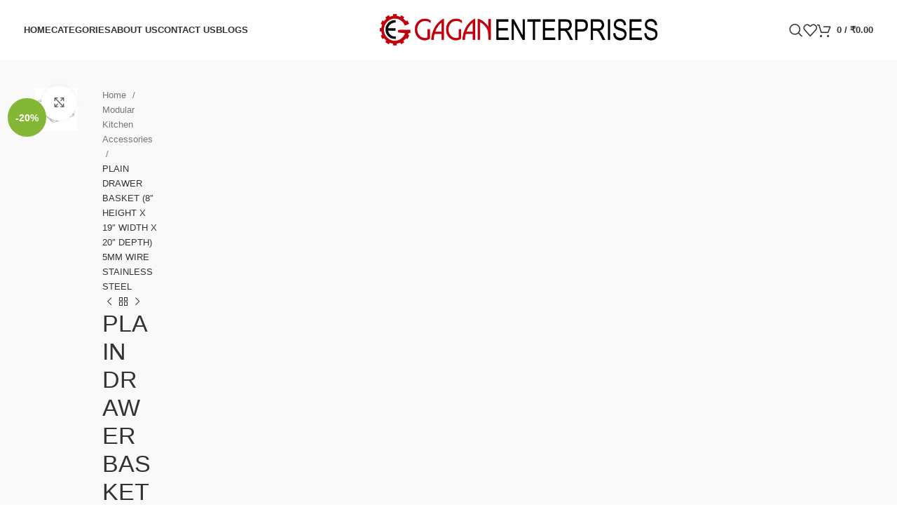

--- FILE ---
content_type: text/html; charset=UTF-8
request_url: https://www.gaganenterprises.in/product/plain-drawer-basket-for-kitchen-utensils-862b3169f00c15c6985d0ae38c0aaec133c3d932cf75be582c329d976f51b9263e262b3169f00c15c6985d0ae38c0aaec133c3d932cf75be582c329d976f51b92638062b3169f00c15c6985d0ae38c0/
body_size: 41832
content:
<!DOCTYPE html><html lang="en-US" prefix="og: https://ogp.me/ns#"><head><script data-no-optimize="1">var litespeed_docref=sessionStorage.getItem("litespeed_docref");litespeed_docref&&(Object.defineProperty(document,"referrer",{get:function(){return litespeed_docref}}),sessionStorage.removeItem("litespeed_docref"));</script> <meta charset="UTF-8"><link rel="profile" href="https://gmpg.org/xfn/11"><link rel="pingback" href="https://www.gaganenterprises.in/xmlrpc.php"><title>Basket For Kitchen Utensils (8″ HEIGHT X 19″ WIDTH X 20″ DEPTH) - Gagan Enterprises</title><meta name="description" content="Basket For Kitchen Utensils from Homecare, made from durable 6mm wire stainless steel. Perfect for kitchen organization, with strength, portability."/><meta name="robots" content="follow, index, max-snippet:-1, max-video-preview:-1, max-image-preview:large"/><link rel="canonical" href="https://www.gaganenterprises.in/product/[base64]/" /><meta property="og:locale" content="en_US" /><meta property="og:type" content="product" /><meta property="og:title" content="Basket For Kitchen Utensils (8″ HEIGHT X 19″ WIDTH X 20″ DEPTH) - Gagan Enterprises" /><meta property="og:description" content="Basket For Kitchen Utensils from Homecare, made from durable 6mm wire stainless steel. Perfect for kitchen organization, with strength, portability." /><meta property="og:url" content="https://www.gaganenterprises.in/product/[base64]/" /><meta property="og:site_name" content="Gagan Enterprises" /><meta property="og:updated_time" content="2024-06-14T10:46:27+00:00" /><meta property="og:image" content="https://media.gaganenterprises.in/wp-content/uploads/2017/05/Kitchen-Baskets-GaganEnterprise-70.png" /><meta property="og:image:secure_url" content="https://media.gaganenterprises.in/wp-content/uploads/2017/05/Kitchen-Baskets-GaganEnterprise-70.png" /><meta property="og:image:width" content="600" /><meta property="og:image:height" content="600" /><meta property="og:image:alt" content="PLAIN DRAWER BASKET (8″ HEIGHT X 19″ WIDTH X 20″ DEPTH) 5MM WIRE STAINLESS STEEL" /><meta property="og:image:type" content="image/png" /><meta property="product:price:amount" content="1191.00" /><meta property="product:price:currency" content="INR" /><meta property="product:availability" content="instock" /><meta name="twitter:card" content="summary_large_image" /><meta name="twitter:title" content="Basket For Kitchen Utensils (8″ HEIGHT X 19″ WIDTH X 20″ DEPTH) - Gagan Enterprises" /><meta name="twitter:description" content="Basket For Kitchen Utensils from Homecare, made from durable 6mm wire stainless steel. Perfect for kitchen organization, with strength, portability." /><meta name="twitter:image" content="https://media.gaganenterprises.in/wp-content/uploads/2017/05/Kitchen-Baskets-GaganEnterprise-70.png" /><meta name="twitter:label1" content="Price" /><meta name="twitter:data1" content="&#8377;1,191.00" /><meta name="twitter:label2" content="Availability" /><meta name="twitter:data2" content="In stock" /> <script type="application/ld+json" class="rank-math-schema">{"@context":"https://schema.org","@graph":[{"@type":"Organization","@id":"https://www.gaganenterprises.in/#organization","name":"Gagan Enterprises","url":"https://www.gaganenterprises.in"},{"@type":"WebSite","@id":"https://www.gaganenterprises.in/#website","url":"https://www.gaganenterprises.in","name":"Gagan Enterprises","publisher":{"@id":"https://www.gaganenterprises.in/#organization"},"inLanguage":"en-US"},{"@type":"ImageObject","@id":"https://media.gaganenterprises.in/wp-content/uploads/2017/05/Kitchen-Baskets-GaganEnterprise-70.png","url":"https://media.gaganenterprises.in/wp-content/uploads/2017/05/Kitchen-Baskets-GaganEnterprise-70.png","width":"600","height":"600","caption":"PLAIN DRAWER BASKET (8\u2033 HEIGHT X 19\u2033 WIDTH X 20\u2033 DEPTH) 5MM WIRE STAINLESS STEEL","inLanguage":"en-US"},{"@type":"BreadcrumbList","@id":"https://www.gaganenterprises.in/product/[base64]/#breadcrumb","itemListElement":[{"@type":"ListItem","position":"1","item":{"@id":"https://www.gaganenterprises.in","name":"Home"}},{"@type":"ListItem","position":"2","item":{"@id":"https://www.gaganenterprises.in/product/[base64]/","name":"PLAIN DRAWER BASKET (8\u2033 HEIGHT X 19\u2033 WIDTH X 20\u2033 DEPTH) 5MM WIRE STAINLESS STEEL"}}]},{"@type":"ItemPage","@id":"https://www.gaganenterprises.in/product/[base64]/#webpage","url":"https://www.gaganenterprises.in/product/[base64]/","name":"Basket For Kitchen Utensils (8\u2033 HEIGHT X 19\u2033 WIDTH X 20\u2033 DEPTH) - Gagan Enterprises","datePublished":"2017-05-26T18:54:13+00:00","dateModified":"2024-06-14T10:46:27+00:00","isPartOf":{"@id":"https://www.gaganenterprises.in/#website"},"primaryImageOfPage":{"@id":"https://media.gaganenterprises.in/wp-content/uploads/2017/05/Kitchen-Baskets-GaganEnterprise-70.png"},"inLanguage":"en-US","breadcrumb":{"@id":"https://www.gaganenterprises.in/product/[base64]/#breadcrumb"}},{"@type":"Product","name":"Basket For Kitchen Utensils (8\u2033 HEIGHT X 19\u2033 WIDTH X 20\u2033 DEPTH) - Gagan Enterprises","description":"Basket For Kitchen Utensils from Homecare, made from durable 6mm wire stainless steel. Perfect for kitchen organization, with strength, portability.","sku":"GISIPSTPB81920","category":"Modular Kitchen Accessories","mainEntityOfPage":{"@id":"https://www.gaganenterprises.in/product/[base64]/#webpage"},"image":[{"@type":"ImageObject","url":"https://media.gaganenterprises.in/wp-content/uploads/2017/05/Kitchen-Baskets-GaganEnterprise-70.png","height":"600","width":"600"}],"offers":{"@type":"Offer","price":"1191.00","priceCurrency":"INR","priceValidUntil":"2027-12-31","availability":"http://schema.org/InStock","itemCondition":"NewCondition","url":"https://www.gaganenterprises.in/product/[base64]/","seller":{"@type":"Organization","@id":"https://www.gaganenterprises.in/","name":"Gagan Enterprises","url":"https://www.gaganenterprises.in","logo":""}},"@id":"https://www.gaganenterprises.in/product/[base64]/#richSnippet"}]}</script> <link rel='dns-prefetch' href='//www.googletagmanager.com' /><link rel='dns-prefetch' href='//fonts.googleapis.com' /><link rel='dns-prefetch' href='//pagead2.googlesyndication.com' /><link rel="alternate" type="application/rss+xml" title="Gagan Enterprises &raquo; Feed" href="https://www.gaganenterprises.in/feed/" /><link rel="alternate" title="oEmbed (JSON)" type="application/json+oembed" href="https://www.gaganenterprises.in/wp-json/oembed/1.0/embed?url=https%3A%2F%2Fwww.gaganenterprises.in%2Fproduct%[base64]%2F" /><link rel="alternate" title="oEmbed (XML)" type="text/xml+oembed" href="https://www.gaganenterprises.in/wp-json/oembed/1.0/embed?url=https%3A%2F%2Fwww.gaganenterprises.in%2Fproduct%[base64]%2F&#038;format=xml" /><style id='wp-img-auto-sizes-contain-inline-css' type='text/css'>img:is([sizes=auto i],[sizes^="auto," i]){contain-intrinsic-size:3000px 1500px}
/*# sourceURL=wp-img-auto-sizes-contain-inline-css */</style><style id="litespeed-ccss">.container,.container-fluid{width:100%;padding-right:15px;padding-left:15px;margin-right:auto;margin-left:auto}.row{display:flex;flex-wrap:wrap;margin-inline:calc((var(--wd-sp,30px)/2)*-1)}.col-12,.col-lg-12,.col-lg-6,.col-md-12,.col-md-6{position:relative;width:100%;min-height:1px;padding-inline:calc(var(--wd-sp,30px)/2)}.col-12{flex:0 0 100%;max-width:100%}@media (min-width:769px){.col-md-6{flex:0 0 50%;max-width:50%}.col-md-12{flex:0 0 100%;max-width:100%}}@media (min-width:1025px){.col-lg-6{flex:0 0 50%;max-width:50%}.col-lg-12{flex:0 0 100%;max-width:100%}}.align-items-start{align-items:flex-start!important}:root{--wd-text-line-height:1.6;--wd-brd-radius:.001px;--wd-form-height:42px;--wd-form-color:inherit;--wd-form-placeholder-color:inherit;--wd-form-bg:transparent;--wd-form-brd-color:rgba(0,0,0,.1);--wd-form-brd-color-focus:rgba(0,0,0,.15);--wd-form-chevron:url([data-uri]);--btn-height:42px;--btn-transform:uppercase;--btn-font-weight:600;--btn-font-family:inherit;--btn-font-style:unset;--wd-main-bgcolor:#fff;--wd-scroll-w:.001px;--wd-admin-bar-h:.001px;--wd-tags-mb:20px;--wd-block-spacing:20px;--wd-header-banner-mt:.001px;--wd-sticky-nav-w:.001px;--color-white:#fff;--color-gray-100:#f7f7f7;--color-gray-200:#f1f1f1;--color-gray-300:#bbb;--color-gray-400:#a5a5a5;--color-gray-500:#777;--color-gray-600:#666;--color-gray-700:#555;--color-gray-800:#333;--color-gray-900:#242424;--bgcolor-black-rgb:0,0,0;--bgcolor-white-rgb:255,255,255;--bgcolor-white:#fff;--bgcolor-gray-100:#f7f7f7;--bgcolor-gray-200:#f7f7f7;--bgcolor-gray-300:#f1f1f1;--bgcolor-gray-400:rgba(187,187,187,.4);--brdcolor-gray-200:rgba(0,0,0,.075);--brdcolor-gray-300:rgba(0,0,0,.105);--brdcolor-gray-400:rgba(0,0,0,.12);--brdcolor-gray-500:rgba(0,0,0,.2)}html,body,div,span,h1,h2,h3,h4,p,a,img,small,strong,ul,li,form,label,figure,header,nav{margin:0;padding:0;border:0;vertical-align:baseline;font:inherit;font-size:100%}*,*:before,*:after{-webkit-box-sizing:border-box;-moz-box-sizing:border-box;box-sizing:border-box}html{line-height:1;-webkit-text-size-adjust:100%;font-family:sans-serif;overflow-x:hidden}ul{list-style:none;margin-bottom:var(--list-mb);padding-left:var(--li-pl);--list-mb:20px;--li-mb:10px;--li-pl:17px}a img{border:none}figure,header,nav{display:block}a,button,input{touch-action:manipulation}button,input,select,textarea{margin:0;color:inherit;font:inherit}button{overflow:visible}button,input[type=submit]{-webkit-appearance:button}button::-moz-focus-inner,input::-moz-focus-inner{padding:0;border:0;padding:0;border:0}body{margin:0;background-color:#fff;color:var(--wd-text-color);text-rendering:optimizeLegibility;font-weight:var(--wd-text-font-weight);font-style:var(--wd-text-font-style);font-size:var(--wd-text-font-size);font-family:var(--wd-text-font);-webkit-font-smoothing:antialiased;-moz-osx-font-smoothing:grayscale;line-height:var(--wd-text-line-height)}@supports (overflow:clip){body{overflow:clip}}p{margin-bottom:var(--wd-tags-mb)}a{color:var(--wd-link-color);text-decoration:none}label{display:block;margin-bottom:5px;color:var(--wd-title-color);vertical-align:middle;font-weight:400}.required{border:none;color:#e01020;font-size:16px;line-height:1}strong{font-weight:600}small{font-size:80%}img{max-width:100%;height:auto;border:0;vertical-align:middle}h1{font-size:28px}h2{font-size:24px}h3{font-size:22px}h4{font-size:18px}h1,h2,h3,h4{display:block;margin-bottom:var(--wd-tags-mb);color:var(--wd-title-color);text-transform:var(--wd-title-transform);font-weight:var(--wd-title-font-weight);font-style:var(--wd-title-font-style);font-family:var(--wd-title-font);line-height:1.4}.wd-entities-title{display:block;color:var(--wd-entities-title-color);word-wrap:break-word;font-weight:var(--wd-entities-title-font-weight);font-style:var(--wd-entities-title-font-style);font-family:var(--wd-entities-title-font);text-transform:var(--wd-entities-title-transform);line-height:1.4}li{margin-bottom:var(--li-mb)}li:last-child{margin-bottom:0}li>ul{margin-top:var(--li-mb);margin-bottom:0}ul{list-style:disc}.unordered-list li:before{margin-right:10px;font-size:8px;content:"\f113";font-family:"woodmart-font"}.unordered-list,.wd-sub-menu,.wd-sub-menu ul,.wd-nav{list-style:none;--li-pl:0}.wd-sub-menu,.wd-sub-menu ul,.wd-nav{--list-mb:0;--li-mb:0}.text-center{--content-align:center;--text-align:center;text-align:var(--text-align)}.text-left{--text-align:left;text-align:var(--text-align);--content-align:flex-start}.color-scheme-dark{--color-white:#fff;--color-gray-100:#f7f7f7;--color-gray-200:#f1f1f1;--color-gray-300:#bbb;--color-gray-400:#a5a5a5;--color-gray-500:#777;--color-gray-600:#666;--color-gray-700:#555;--color-gray-800:#333;--color-gray-900:#242424;--bgcolor-black-rgb:0,0,0;--bgcolor-white-rgb:255,255,255;--bgcolor-white:#fff;--bgcolor-gray-100:#f7f7f7;--bgcolor-gray-200:#f7f7f7;--bgcolor-gray-300:#f1f1f1;--bgcolor-gray-400:rgba(187,187,187,.4);--brdcolor-gray-200:rgba(0,0,0,.075);--brdcolor-gray-300:rgba(0,0,0,.105);--brdcolor-gray-400:rgba(0,0,0,.12);--brdcolor-gray-500:rgba(0,0,0,.2);--wd-text-color:#777;--wd-title-color:#242424;--wd-entities-title-color:#333;--wd-entities-title-color-hover:rgba(51,51,51,.65);--wd-link-color:#333;--wd-link-color-hover:#242424;--wd-form-brd-color:rgba(0,0,0,.1);--wd-form-brd-color-focus:rgba(0,0,0,.15);--wd-form-placeholder-color:#777;color:var(--wd-text-color)}.wd-fill{position:absolute;inset:0}.set-mb-l{--margin-bottom:20px}.set-mb-l>*{margin-bottom:var(--margin-bottom)}.reset-last-child>*:last-child{margin-bottom:0}@keyframes wd-fadeIn{from{opacity:0}to{opacity:1}}input[type=email],input[type=text],input[type=password],textarea,select{-webkit-appearance:none;-moz-appearance:none;appearance:none}input[type=email],input[type=text],input[type=password],textarea,select{padding:0 15px;max-width:100%;width:100%;height:var(--wd-form-height);border:var(--wd-form-brd-width) solid var(--wd-form-brd-color);border-radius:var(--wd-form-brd-radius);background-color:var(--wd-form-bg);box-shadow:none;color:var(--wd-form-color);vertical-align:middle;font-size:14px}::-webkit-input-placeholder{color:var(--wd-form-placeholder-color)}::-moz-placeholder{color:var(--wd-form-placeholder-color)}:-moz-placeholder{color:var(--wd-form-placeholder-color)}input[type=checkbox]{box-sizing:border-box;margin-top:0;padding:0;vertical-align:middle;margin-inline-end:5px}textarea{overflow:auto;padding:10px 15px;min-height:190px}select{padding-right:30px;background-image:var(--wd-form-chevron);background-position:right 10px top 50%;background-size:auto 18px;background-repeat:no-repeat}select option{background-color:var(--bgcolor-white)}input:-webkit-autofill{border-color:var(--wd-form-brd-color);-webkit-box-shadow:0 0 0 1000px var(--wd-form-bg) inset;-webkit-text-fill-color:var(--wd-form-color)}[class*=wd-grid]{--wd-col:var(--wd-col-lg);--wd-gap:var(--wd-gap-lg);--wd-col-lg:1;--wd-gap-lg:20px}.wd-grid-g{display:grid;grid-template-columns:repeat(var(--wd-col),minmax(0,1fr));gap:var(--wd-gap)}.wd-dropdown{position:absolute;top:100%;left:0;z-index:380;margin-top:15px;margin-right:0;margin-left:calc(var(--nav-gap,.001px)/2*-1);background-color:var(--bgcolor-white);background-position:bottom right;background-clip:border-box;background-repeat:no-repeat;box-shadow:0 0 3px rgba(0,0,0,.15);text-align:left;border-radius:var(--wd-brd-radius);visibility:hidden;opacity:0;transform:translateY(15px) translateZ(0)}.wd-dropdown:after{content:"";position:absolute;inset-inline:0;bottom:100%;height:15px}.wd-dropdown-menu{min-height:min(var(--wd-dropdown-height,unset),var(--wd-content-h,var(--wd-dropdown-height,unset)));width:var(--wd-dropdown-width);background-image:var(--wd-dropdown-bg-img)}.wd-dropdown-menu.wd-design-default{padding:var(--wd-dropdown-padding,12px 20px);--wd-dropdown-width:220px}.wd-dropdown-menu.wd-design-default>.container{padding:0;width:auto}.wd-dropdown-menu.wd-design-default .wd-dropdown{top:0;left:100%;padding:var(--wd-dropdown-padding,12px 20px);width:var(--wd-dropdown-width);margin:0 0 0 var(--wd-dropdown-padding,20px)}.wd-dropdown-menu.wd-design-default .wd-dropdown:after{top:0;right:100%;bottom:0;left:auto;width:var(--wd-dropdown-padding,20px);height:auto}.wd-dropdown-menu.wd-design-default .menu-item-has-children>a:after{margin-left:auto;color:rgba(82,82,82,.45);font-weight:600;font-size:55%;line-height:1;font-family:"woodmart-font";content:"\f113"}.wd-sub-menu{--sub-menu-color:#848484;--sub-menu-color-hover:var(--wd-primary-color)}.wd-sub-menu li{position:relative}.wd-sub-menu li>a{position:relative;display:flex;align-items:center;padding-top:8px;padding-bottom:8px;color:var(--sub-menu-color);font-size:14px;line-height:1.3}.wd-nav-img{display:inline-block;margin-right:7px;max-height:18px;width:auto!important}.wd-nav{--nav-gap:20px;display:inline-flex;flex-wrap:wrap;justify-content:var(--text-align);text-align:left;gap:1px var(--nav-gap)}.wd-nav>li{position:relative}.wd-nav>li>a{position:relative;display:flex;align-items:center;flex-direction:row;text-transform:uppercase;font-weight:600;font-size:13px;line-height:1.2}.wd-nav[class*=wd-style-]{--nav-color:#333;--nav-color-hover:rgba(51,51,51,.7);--nav-color-active:rgba(51,51,51,.7);--nav-chevron-color:rgba(82,82,82,.45)}.wd-nav[class*=wd-style-]>li>a{color:var(--nav-color)}.wd-nav[class*=wd-style-underline] .nav-link-text{position:relative;display:inline-block;padding-block:1px;line-height:1.2}.wd-nav[class*=wd-style-underline] .nav-link-text:after{content:'';position:absolute;top:100%;left:0;width:0;height:2px;background-color:var(--wd-primary-color)}.wd-action-btn{display:inline-flex;vertical-align:middle;--action-btn-color:var(--color-gray-800);--action-btn-hover-color:var(--color-gray-500)}.wd-action-btn>a{display:inline-flex;align-items:center;justify-content:center;color:var(--action-btn-color)}.wd-action-btn>a:before{font-family:"woodmart-font"}.wd-action-btn>a:after{position:absolute;top:calc(50% - .5em);left:0;opacity:0;content:"";display:inline-block;width:1em;height:1em;border:1px solid rgba(0,0,0,0);border-left-color:var(--color-gray-900);border-radius:50%;vertical-align:middle;animation:wd-rotate .45s infinite linear var(--wd-anim-state,paused)}.wd-action-btn.wd-style-text>a{position:relative;font-weight:600;line-height:1}.wd-action-btn.wd-style-text>a:before{margin-inline-end:.3em;font-size:110%;font-weight:400}.wd-compare-icon>a:before{content:"\f128"}.wd-wishlist-icon>a:before{content:"\f106"}.website-wrapper{position:relative;background-color:var(--wd-main-bgcolor)}.main-page-wrapper{margin-top:-40px;padding-top:40px;min-height:50vh;background-color:var(--wd-main-bgcolor)}.site-content{margin-bottom:40px}.container{max-width:var(--wd-container-w)}@media (max-width:1024px){@supports not (overflow:clip){body{overflow:hidden}}[class*=wd-grid]{--wd-col:var(--wd-col-md);--wd-gap:var(--wd-gap-md);--wd-col-md:var(--wd-col-lg);--wd-gap-md:var(--wd-gap-lg)}}@media (max-width:768.98px){[class*=wd-grid]{--wd-col:var(--wd-col-sm);--wd-gap:var(--wd-gap-sm);--wd-col-sm:var(--wd-col-md);--wd-gap-sm:var(--wd-gap-md)}}ul{box-sizing:border-box}.entry-content{counter-reset:footnotes}:root{--wp--preset--font-size--normal:16px;--wp--preset--font-size--huge:42px}.screen-reader-text{border:0;clip:rect(1px,1px,1px,1px);clip-path:inset(50%);height:1px;margin:-1px;overflow:hidden;padding:0;position:absolute;width:1px;word-wrap:normal!important}:root{--wp--preset--aspect-ratio--square:1;--wp--preset--aspect-ratio--4-3:4/3;--wp--preset--aspect-ratio--3-4:3/4;--wp--preset--aspect-ratio--3-2:3/2;--wp--preset--aspect-ratio--2-3:2/3;--wp--preset--aspect-ratio--16-9:16/9;--wp--preset--aspect-ratio--9-16:9/16;--wp--preset--color--black:#000;--wp--preset--color--cyan-bluish-gray:#abb8c3;--wp--preset--color--white:#fff;--wp--preset--color--pale-pink:#f78da7;--wp--preset--color--vivid-red:#cf2e2e;--wp--preset--color--luminous-vivid-orange:#ff6900;--wp--preset--color--luminous-vivid-amber:#fcb900;--wp--preset--color--light-green-cyan:#7bdcb5;--wp--preset--color--vivid-green-cyan:#00d084;--wp--preset--color--pale-cyan-blue:#8ed1fc;--wp--preset--color--vivid-cyan-blue:#0693e3;--wp--preset--color--vivid-purple:#9b51e0;--wp--preset--gradient--vivid-cyan-blue-to-vivid-purple:linear-gradient(135deg,rgba(6,147,227,1) 0%,#9b51e0 100%);--wp--preset--gradient--light-green-cyan-to-vivid-green-cyan:linear-gradient(135deg,#7adcb4 0%,#00d082 100%);--wp--preset--gradient--luminous-vivid-amber-to-luminous-vivid-orange:linear-gradient(135deg,rgba(252,185,0,1) 0%,rgba(255,105,0,1) 100%);--wp--preset--gradient--luminous-vivid-orange-to-vivid-red:linear-gradient(135deg,rgba(255,105,0,1) 0%,#cf2e2e 100%);--wp--preset--gradient--very-light-gray-to-cyan-bluish-gray:linear-gradient(135deg,#eee 0%,#a9b8c3 100%);--wp--preset--gradient--cool-to-warm-spectrum:linear-gradient(135deg,#4aeadc 0%,#9778d1 20%,#cf2aba 40%,#ee2c82 60%,#fb6962 80%,#fef84c 100%);--wp--preset--gradient--blush-light-purple:linear-gradient(135deg,#ffceec 0%,#9896f0 100%);--wp--preset--gradient--blush-bordeaux:linear-gradient(135deg,#fecda5 0%,#fe2d2d 50%,#6b003e 100%);--wp--preset--gradient--luminous-dusk:linear-gradient(135deg,#ffcb70 0%,#c751c0 50%,#4158d0 100%);--wp--preset--gradient--pale-ocean:linear-gradient(135deg,#fff5cb 0%,#b6e3d4 50%,#33a7b5 100%);--wp--preset--gradient--electric-grass:linear-gradient(135deg,#caf880 0%,#71ce7e 100%);--wp--preset--gradient--midnight:linear-gradient(135deg,#020381 0%,#2874fc 100%);--wp--preset--font-size--small:13px;--wp--preset--font-size--medium:20px;--wp--preset--font-size--large:36px;--wp--preset--font-size--x-large:42px;--wp--preset--font-family--inter:"Inter",sans-serif;--wp--preset--font-family--cardo:Cardo;--wp--preset--spacing--20:.44rem;--wp--preset--spacing--30:.67rem;--wp--preset--spacing--40:1rem;--wp--preset--spacing--50:1.5rem;--wp--preset--spacing--60:2.25rem;--wp--preset--spacing--70:3.38rem;--wp--preset--spacing--80:5.06rem;--wp--preset--shadow--natural:6px 6px 9px rgba(0,0,0,.2);--wp--preset--shadow--deep:12px 12px 50px rgba(0,0,0,.4);--wp--preset--shadow--sharp:6px 6px 0px rgba(0,0,0,.2);--wp--preset--shadow--outlined:6px 6px 0px -3px rgba(255,255,255,1),6px 6px rgba(0,0,0,1);--wp--preset--shadow--crisp:6px 6px 0px rgba(0,0,0,1)}.woocommerce form .form-row .required{visibility:visible}.screen-reader-text{position:absolute;top:-10000em;width:1px;height:1px;margin:-1px;padding:0;overflow:hidden;clip:rect(0,0,0,0);border:0}.elementor *,.elementor :after,.elementor :before{box-sizing:border-box}.elementor img{height:auto;max-width:100%;border:none;border-radius:0;box-shadow:none}.elementor-element{--flex-direction:initial;--flex-wrap:initial;--justify-content:initial;--align-items:initial;--align-content:initial;--gap:initial;--flex-basis:initial;--flex-grow:initial;--flex-shrink:initial;--order:initial;--align-self:initial;flex-basis:var(--flex-basis);flex-grow:var(--flex-grow);flex-shrink:var(--flex-shrink);order:var(--order);align-self:var(--align-self)}:root{--page-title-display:block}h1.entry-title{display:var(--page-title-display)}.elementor-widget{position:relative}@media (prefers-reduced-motion:no-preference){html{scroll-behavior:smooth}}.e-con{--border-radius:0;--border-top-width:0px;--border-right-width:0px;--border-bottom-width:0px;--border-left-width:0px;--border-style:initial;--border-color:initial;--container-widget-width:100%;--container-widget-height:initial;--container-widget-flex-grow:0;--container-widget-align-self:initial;--content-width:min(100%,var(--container-max-width,1140px));--width:100%;--min-height:initial;--height:auto;--text-align:initial;--margin-top:0px;--margin-right:0px;--margin-bottom:0px;--margin-left:0px;--padding-top:var(--container-default-padding-top,10px);--padding-right:var(--container-default-padding-right,10px);--padding-bottom:var(--container-default-padding-bottom,10px);--padding-left:var(--container-default-padding-left,10px);--position:relative;--z-index:revert;--overflow:visible;--gap:var(--widgets-spacing,20px);--overlay-mix-blend-mode:initial;--overlay-opacity:1;--e-con-grid-template-columns:repeat(3,1fr);--e-con-grid-template-rows:repeat(2,1fr);position:var(--position);width:var(--width);min-width:0;min-height:var(--min-height);height:var(--height);border-radius:var(--border-radius);z-index:var(--z-index);overflow:var(--overflow);--flex-wrap-mobile:wrap;margin-block-start:var(--margin-block-start);margin-inline-end:var(--margin-inline-end);margin-block-end:var(--margin-block-end);margin-inline-start:var(--margin-inline-start);padding-inline-start:var(--padding-inline-start);padding-inline-end:var(--padding-inline-end);--margin-block-start:var(--margin-top);--margin-block-end:var(--margin-bottom);--margin-inline-start:var(--margin-left);--margin-inline-end:var(--margin-right);--padding-inline-start:var(--padding-left);--padding-inline-end:var(--padding-right);--padding-block-start:var(--padding-top);--padding-block-end:var(--padding-bottom);--border-block-start-width:var(--border-top-width);--border-block-end-width:var(--border-bottom-width);--border-inline-start-width:var(--border-left-width);--border-inline-end-width:var(--border-right-width)}.e-con.e-flex{--flex-direction:column;--flex-basis:auto;--flex-grow:0;--flex-shrink:1;flex:var(--flex-grow) var(--flex-shrink) var(--flex-basis)}.e-con-full,.e-con>.e-con-inner{text-align:var(--text-align);padding-block-start:var(--padding-block-start);padding-block-end:var(--padding-block-end)}.e-con-full.e-flex,.e-con.e-flex>.e-con-inner{flex-direction:var(--flex-direction)}.e-con,.e-con>.e-con-inner{display:var(--display)}.e-con-boxed.e-flex{flex-direction:column;flex-wrap:nowrap;justify-content:normal;align-items:normal;align-content:normal}.e-con-boxed{text-align:initial;gap:initial}.e-con.e-flex>.e-con-inner{flex-wrap:var(--flex-wrap);justify-content:var(--justify-content);align-items:var(--align-items);align-content:var(--align-content);flex-basis:auto;flex-grow:1;flex-shrink:1;align-self:auto}.e-con>.e-con-inner{gap:var(--gap);width:100%;max-width:var(--content-width);margin:0 auto;padding-inline-start:0;padding-inline-end:0;height:100%}.e-con .elementor-widget.elementor-widget{margin-block-end:0}.e-con:before{content:var(--background-overlay);display:block;position:absolute;mix-blend-mode:var(--overlay-mix-blend-mode);opacity:var(--overlay-opacity);border-radius:var(--border-radius);border-style:var(--border-style);border-color:var(--border-color);border-block-start-width:var(--border-block-start-width);border-inline-end-width:var(--border-inline-end-width);border-block-end-width:var(--border-block-end-width);border-inline-start-width:var(--border-inline-start-width);top:calc(0px - var(--border-top-width));left:calc(0px - var(--border-left-width));width:max(100% + var(--border-left-width) + var(--border-right-width),100%);height:max(100% + var(--border-top-width) + var(--border-bottom-width),100%)}.e-con .elementor-widget{min-width:0}.e-con>.elementor-widget>.elementor-widget-container{height:100%}.elementor.elementor .e-con>.elementor-widget{max-width:100%}@media (max-width:767px){.e-con.e-flex{--width:100%;--flex-wrap:var(--flex-wrap-mobile)}}:root{--swiper-theme-color:#007aff}:root{--swiper-navigation-size:44px}.elementor-element{--swiper-theme-color:#000;--swiper-navigation-size:44px;--swiper-pagination-bullet-size:6px;--swiper-pagination-bullet-horizontal-gap:6px}.elementor-kit-7{--e-global-color-primary:#6ec1e4;--e-global-color-secondary:#54595f;--e-global-color-text:#7a7a7a;--e-global-color-accent:#61ce70;--e-global-typography-primary-font-family:"Roboto";--e-global-typography-primary-font-weight:600;--e-global-typography-secondary-font-family:"Roboto Slab";--e-global-typography-secondary-font-weight:400;--e-global-typography-text-font-family:"Roboto";--e-global-typography-text-font-weight:400;--e-global-typography-accent-font-family:"Roboto";--e-global-typography-accent-font-weight:500}.e-con{--container-max-width:1140px;--container-default-padding-top:0px;--container-default-padding-right:0px;--container-default-padding-bottom:0px;--container-default-padding-left:0px}.elementor-element{--widgets-spacing:20px 20px}h1.entry-title{display:var(--page-title-display)}@media (max-width:1024px){.e-con{--container-max-width:1024px}}@media (max-width:768px){.e-con{--container-max-width:767px}}.wd-breadcrumbs{vertical-align:middle}.woocommerce-breadcrumb{display:inline-flex;align-items:center;flex-wrap:wrap;color:var(--color-gray-800)}.woocommerce-breadcrumb a{margin-inline-end:6px}.woocommerce-breadcrumb a:after{content:"/";margin-inline-start:5px}.woocommerce-breadcrumb a{color:var(--color-gray-500)}.woocommerce-breadcrumb .breadcrumb-last{margin-inline-end:8px;font-weight:600}.woocommerce-breadcrumb .breadcrumb-last:last-child{margin-inline-end:0}.amount{color:var(--wd-primary-color);font-weight:600}.price{color:var(--wd-primary-color)}.price .amount{font-size:inherit}.woocommerce-notices-wrapper:empty{display:none}.wd-loader-overlay{z-index:340;border-radius:inherit;animation:wd-fadeIn .6s ease both;background-color:rgba(var(--bgcolor-white-rgb),.6);border-radius:var(--wd-brd-radius)}.wd-loader-overlay:not(.wd-loading){display:none}[class*=screen-reader]{position:absolute!important;clip:rect(1px,1px,1px,1px)}.product_meta>span{display:block}.product_meta>span:not(:last-child){margin-bottom:10px}.product_meta a{color:var(--wd-text-color)}.product_meta .meta-label{color:var(--color-gray-800);font-weight:600}.product_meta .meta-sep{display:inline-block;margin:0 2px}.product_title{font-size:34px;line-height:1.2;--page-title-display:block}@media (max-width:1024px){.product_title{font-size:24px}}@media (max-width:768.98px){.product_title{font-size:20px}}.form-style-underlined label{margin-bottom:-5px}.form-style-underlined select{background-position:right 0 top 50%}.form-style-underlined textarea{padding-top:12px;padding-bottom:12px;min-height:80px}.whb-header{margin-bottom:40px}.whb-flex-row{display:flex;flex-direction:row;flex-wrap:nowrap;justify-content:space-between}.whb-column{display:flex;align-items:center;flex-direction:row;max-height:inherit}.whb-col-left,.whb-mobile-left{justify-content:flex-start;margin-left:-10px}.whb-col-right,.whb-mobile-right{justify-content:flex-end;margin-right:-10px}.whb-row{position:relative}.whb-general-header{z-index:1}.whb-main-header{position:relative;top:0;right:0;left:0;z-index:390;backface-visibility:hidden;-webkit-backface-visibility:hidden}.whb-color-dark:not(.whb-with-bg){background-color:#fff}.wd-header-nav,.site-logo{padding-inline:10px}.wd-header-nav{flex:1 1 auto}.wd-nav-main:not(.wd-offsets-calculated) .wd-dropdown:not(.wd-design-default){opacity:0}.wd-nav-main>li>a{height:40px;font-weight:var(--wd-header-el-font-weight);font-style:var(--wd-header-el-font-style);font-size:var(--wd-header-el-font-size);font-family:var(--wd-header-el-font);text-transform:var(--wd-header-el-transform)}.site-logo{max-height:inherit}.wd-logo{max-height:inherit}.wd-logo img{padding-top:5px;padding-bottom:5px;max-height:inherit;transform:translateZ(0);backface-visibility:hidden;-webkit-backface-visibility:hidden;perspective:800px}.wd-logo img[width]:not([src$=".svg"]){width:auto;object-fit:contain}.wd-header-mobile-nav .wd-tools-icon:before{content:"\f15a";font-family:"woodmart-font"}.wd-nav-mobile{display:none;margin-inline:0;animation:wd-fadeIn 1s ease}.wd-nav-mobile>li{flex:1 1 100%;max-width:100%;width:100%}.wd-nav-mobile>li>a{color:var(--color-gray-800)}.wd-nav-mobile li.menu-item-has-children>a:after{content:none}.wd-nav-mobile>li{display:flex;flex-wrap:wrap}.wd-nav-mobile>li>a{flex:1 1 0%;padding:5px 20px;min-height:50px;border-bottom:1px solid var(--brdcolor-gray-300)}@media (min-width:1025px){.whb-general-header-inner{height:var(--wd-header-general-h);max-height:var(--wd-header-general-h)}.whb-hidden-lg{display:none}.whb-full-width .whb-row>.container{max-width:100%;width:clamp(var(--wd-container-w),95%,100%)}}@media (max-width:1024px){.whb-general-header-inner{height:var(--wd-header-general-sm-h);max-height:var(--wd-header-general-sm-h)}.whb-visible-lg{display:none}}.wd-tools-element{position:relative;--wd-count-size:15px;--wd-header-el-color:#333;--wd-header-el-color-hover:rgba(51,51,51,.6)}.wd-tools-element>a{display:flex;align-items:center;justify-content:center;height:40px;color:var(--wd-header-el-color);line-height:1;padding-inline:10px}.wd-tools-element .wd-tools-icon{position:relative;display:flex;align-items:center;justify-content:center;font-size:0}.wd-tools-element .wd-tools-icon:before{font-size:20px}.wd-tools-element .wd-tools-text{margin-inline-start:8px;text-transform:var(--wd-header-el-transform);white-space:nowrap;font-weight:var(--wd-header-el-font-weight);font-style:var(--wd-header-el-font-style);font-size:var(--wd-header-el-font-size);font-family:var(--wd-header-el-font)}.wd-tools-element .wd-tools-count{z-index:1;width:var(--wd-count-size);height:var(--wd-count-size);border-radius:50%;text-align:center;letter-spacing:0;font-weight:400;line-height:var(--wd-count-size)}.wd-tools-element.wd-style-icon .wd-tools-text{display:none!important}.wd-tools-element.wd-design-1 .wd-tools-count{width:auto;height:auto;text-transform:var(--wd-header-el-transform);font-weight:var(--wd-header-el-font-weight);font-style:var(--wd-header-el-font-style);font-size:var(--wd-header-el-font-size);font-family:var(--wd-header-el-font);line-height:inherit}.wd-tools-element.wd-design-1 .subtotal-divider{display:inline}.login>*:last-child{margin-bottom:0}.login-form-footer{display:flex;align-items:center;flex-wrap:wrap;justify-content:space-between;gap:10px}.login-form-footer .lost_password{order:2;color:var(--wd-primary-color)}.login-form-footer .woocommerce-form-login__rememberme{order:1;margin-bottom:0}.wd-header-my-account .wd-tools-icon:before{content:"\f124";font-family:"woodmart-font"}.wd-account-style-text .wd-tools-icon{display:none!important}.wd-account-style-text .wd-tools-text{margin-left:0}.wd-header-search .wd-tools-icon:before{content:"\f130";font-family:"woodmart-font"}.wd-header-search .wd-tools-icon:after{position:relative;margin-inline-start:-20px;display:flex;align-items:center;justify-content:center;font-size:20px;opacity:0;content:"\f112";font-family:"woodmart-font"}.wd-header-wishlist .wd-tools-icon:before{content:"\f106";font-family:"woodmart-font"}.wd-header-cart .wd-tools-icon:before{content:"\f105";font-family:"woodmart-font"}.wd-header-cart .wd-cart-number>span,.wd-header-cart .subtotal-divider{display:none}.wd-header-cart .wd-cart-subtotal .amount{color:inherit;font-weight:inherit;font-size:inherit}.wd-header-cart.wd-design-5:not(.wd-style-text){margin-inline-end:5px}.wd-header-cart.wd-design-5 .wd-tools-text{margin-inline-start:15px}.wd-header-cart.wd-design-5 .wd-cart-number{position:absolute;top:-5px;inset-inline-end:-9px;z-index:1;width:15px;height:15px;border-radius:50%;background-color:var(--wd-primary-color);color:#fff;text-align:center;letter-spacing:0;font-weight:400;font-size:9px;line-height:15px}.single-product .site-content.wd-builder-off{padding-right:0;padding-left:0}.wd-builder-off .single-product-page{--wd-single-spacing:40px}.wd-builder-off .single-product-page>div:not(:last-child){margin-bottom:var(--wd-single-spacing)}.summary-inner>.wd-action-btn{margin-inline-end:20px}.single-breadcrumbs-wrapper .wd-breadcrumbs{flex:1 1 auto;text-align:start;font-size:95%}.single-breadcrumbs-wrapper .wd-products-nav{flex:0 0 auto}@media (max-width:1024px){.breadcrumbs-location-summary .single-product-page{margin-top:-15px}.single-product .site-content{margin-bottom:25px}.wd-builder-off .single-product-page{--wd-single-spacing:25px}}@media (max-width:768.98px){.breadcrumbs-location-summary .single-product-page{margin-top:-25px}.product-image-summary-inner>div{margin-bottom:25px}.product-image-summary-inner>div:last-child{margin-bottom:0}.single-product-page .summary-inner{margin-bottom:-20px}.product-image-summary-wrap>div{margin-bottom:25px}.product-image-summary-wrap>div:last-child{margin-bottom:0}}.summary-inner .product_meta{margin-bottom:10px;padding-top:20px;border-top:1px solid var(--brdcolor-gray-300)}.summary-inner>.price{font-size:155%;line-height:1.2}@media (max-width:1024px){.summary-inner>.price{font-size:130%}}.product-tabs-wrapper{padding-top:var(--wd-single-spacing);padding-bottom:var(--wd-single-spacing);border-top:1px solid var(--brdcolor-gray-300);border-bottom:1px solid var(--brdcolor-gray-300);background-color:var(--bgcolor-white)}.product-tabs-wrapper .tabs-layout-tabs>.wd-nav-tabs-wrapper{margin-top:calc(var(--wd-single-spacing)*-1 - 1px);margin-bottom:30px}@media (max-width:1024px){.product-tabs-wrapper{border-top:none}}.product-summary-shadow .summary-inner{padding:30px 35px 15px;background-color:var(--bgcolor-white);box-shadow:0 0 5px rgba(0,0,0,.1);border-radius:var(--wd-brd-radius)}.woocommerce-product-gallery{display:flex;flex-wrap:wrap;gap:var(--wd-gallery-gap,10px)}.woocommerce-product-gallery>*{flex:1 1 100%;max-width:100%}.woocommerce-product-gallery img{width:100%;border-radius:var(--wd-brd-radius)}.woocommerce-product-gallery .wd-carousel-inner{margin:0}.woocommerce-product-gallery .wd-carousel{--wd-gap:var(--wd-gallery-gap,10px);padding:0;border-radius:var(--wd-brd-radius)}.woocommerce-product-gallery .wd-nav-arrows.wd-pos-sep{--wd-arrow-offset-h:calc(var(--wd-arrow-width,var(--wd-arrow-size,50px))/-1)}.woocommerce-product-gallery .woocommerce-product-gallery__image{position:relative;overflow:hidden;border-radius:var(--wd-brd-radius)}.woocommerce-product-gallery:not(.wd-has-thumb) .wd-gallery-thumb{display:none}.product-additional-galleries{position:absolute;bottom:0;inset-inline-start:0;z-index:3;display:flex;align-items:flex-start;flex-direction:column;gap:10px;padding:15px}.wd-action-btn.wd-style-icon-bg-text{--icon-bg-size:50px;--action-btn-color:var(--color-gray-600);--action-btn-hover-color:var(--color-gray-800)}.wd-action-btn.wd-style-icon-bg-text>a{flex-wrap:nowrap;overflow:hidden;min-width:var(--icon-bg-size);height:var(--icon-bg-size);border-radius:30px;background-color:var(--bgcolor-white);box-shadow:0 0 5px rgba(0,0,0,.08)}.wd-action-btn.wd-style-icon-bg-text>a:before{display:inline-flex;align-items:center;justify-content:center;width:var(--icon-bg-size);height:var(--icon-bg-size);font-size:calc(var(--icon-bg-size)/2.7)}.wd-action-btn.wd-style-icon-bg-text>a>span{overflow:hidden;max-width:0;white-space:nowrap;font-size:90%;font-weight:600}.wd-show-product-gallery-wrap>a:before{content:"\f127"}@media (max-width:1024px){.wd-action-btn.wd-style-icon-bg-text{--icon-bg-size:40px}}@media (min-width:1025px){.thumbs-position-left{flex-wrap:nowrap}.thumbs-position-left .wd-gallery-thumb{flex:1 1 auto;order:-1;height:var(--wd-thumbs-height,auto)}.thumbs-position-left .wd-gallery-thumb .wd-carousel-inner{position:absolute;inset:0}.thumbs-position-left .wd-gallery-thumb .wd-carousel{margin-inline:0;touch-action:pan-x;height:calc(var(--wd-thumbs-height,100%) - 30px)}.thumbs-position-left .wd-gallery-thumb .wd-carousel-wrap{flex-direction:column}.thumbs-position-left .wd-thumb-nav{--wd-arrow-width:100%;--wd-arrow-height:30px;--wd-arrow-icon-size:14px;--wd-arrow-bg:var(--bgcolor-gray-200);--wd-arrow-bg-hover:var(--bgcolor-gray-300);--wd-arrow-bg-dis:var(--bgcolor-gray-200);--wd-arrow-radius:calc(var(--wd-brd-radius)/1.5);display:flex;gap:5px}.thumbs-position-left .wd-thumb-nav .wd-btn-arrow{flex:1 1 auto}.thumbs-position-left .wd-thumb-nav .wd-arrow-inner:after{rotate:90deg}.thumbs-position-left .wd-thumb-nav.wd-pos-sep .wd-btn-arrow{position:static}}.wd-carousel-container{position:relative}.wd-carousel-inner{position:relative;margin:-15px 0}.wd-carousel{position:relative;overflow:var(--wd-carousel-overflow,hidden);padding:15px 0;margin-inline:calc(var(--wd-gap)/-2);touch-action:pan-y}@supports (overflow:clip){.wd-carousel{overflow:var(--wd-carousel-overflow,clip)}}.wd-carousel-wrap{position:relative;width:100%;height:100%;z-index:1;display:flex;box-sizing:content-box;transform:translate3d(0px,0,0)}.wd-carousel-item{position:relative;height:100%;flex:0 0 calc(100%/var(--wd-col));max-width:calc(100%/var(--wd-col));padding:0 calc(var(--wd-gap)/2);transform:translate3d(0px,0,0)}.wd-carousel:not(.wd-initialized)+.wd-nav-arrows .wd-btn-arrow{opacity:0!important}.wd-arrow-inner{display:inline-flex;align-items:center;justify-content:center;width:var(--wd-arrow-width,var(--wd-arrow-size,50px));height:var(--wd-arrow-height,var(--wd-arrow-size,50px));line-height:1;color:var(--wd-arrow-color,var(--color-gray-800));background:var(--wd-arrow-bg,unset);box-shadow:var(--wd-arrow-shadow,unset);border:var(--wd-arrow-brd,unset) var(--wd-arrow-brd-color,unset);border-radius:var(--wd-arrow-radius,unset)}.wd-arrow-inner:after{font-size:var(--wd-arrow-icon-size,24px);font-family:"woodmart-font"}.wd-disabled .wd-arrow-inner{color:var(--wd-arrow-color-dis,var(--color-gray-400));background:var(--wd-arrow-bg-dis,var(--wd-arrow-bg));border-color:var(--wd-arrow-brd-color-dis,var(--wd-arrow-brd-color))}.wd-prev .wd-arrow-inner:after{content:"\f114"}.wd-next .wd-arrow-inner:after{content:"\f113"}.wd-nav-arrows.wd-pos-sep:after{content:"";position:absolute;inset:0px calc((var(--wd-arrow-width,var(--wd-arrow-size,50px)) + var(--wd-arrow-offset-h,0px))*-1)}.wd-nav-arrows.wd-pos-sep .wd-btn-arrow{position:absolute;top:calc(50% - var(--wd-arrow-offset-v,0px) + var(--wd-arrow-height,var(--wd-arrow-size,50px))/-2);z-index:250}.wd-nav-arrows.wd-pos-sep .wd-prev{inset-inline-end:calc(100% + var(--wd-arrow-offset-h,0px))}.wd-nav-arrows.wd-pos-sep .wd-next{inset-inline-start:calc(100% + var(--wd-arrow-offset-h,0px))}@media (min-width:1025px){.wd-nav-arrows[class*=wd-hover].wd-pos-sep .wd-btn-arrow{opacity:0}.wd-nav-arrows.wd-hover-1.wd-pos-sep .wd-prev{transform:translateX(-30px)}.wd-nav-arrows.wd-hover-1.wd-pos-sep .wd-next{transform:translateX(30px)}}@media (max-width:1024px){.wd-nav-arrows{--wd-arrow-icon-size:16px;--wd-arrow-size:40px}}.wd-products-nav .wd-dropdown{right:0;left:auto;margin-left:0;margin-right:calc(var(--nav-gap,.001px)/2*-1);display:flex;align-items:center;min-width:240px}.wd-products-nav{position:relative;display:inline-flex;align-items:center;letter-spacing:0;font-size:14px}.wd-product-nav-btn{display:flex;align-items:center;justify-content:center;width:20px;height:20px;color:var(--color-gray-900)}.wd-product-nav-btn:before{font-size:12px;font-family:"woodmart-font"}.wd-product-nav-btn.wd-btn-prev:before{content:"\f114"}.wd-product-nav-btn.wd-btn-next:before{content:"\f113"}.wd-product-nav-btn.wd-btn-back span{display:none}.wd-product-nav-btn.wd-btn-back:before{content:"\f122"}.wd-product-nav-thumb{flex-shrink:0;max-width:90px}.wd-product-nav-thumb img{border-top-left-radius:var(--wd-brd-radius);border-bottom-left-radius:var(--wd-brd-radius)}.wd-product-nav-desc{padding:10px 15px}.wd-product-nav-desc .wd-entities-title{margin-bottom:5px}@media (max-width:768.98px){.wd-products-nav .wd-dropdown{display:none}}.wd-social-icons{font-size:0}.wd-social-icons .wd-label{display:block;margin-bottom:5px;color:var(--color-gray-800);font-weight:600;font-size:var(--wd-text-font-size)}.wd-social-icons .wd-social-icon{display:inline-block;margin:4px;vertical-align:middle;text-align:center;font-size:0}.wd-social-icons .wd-icon{display:inline-block;vertical-align:middle;font-family:"woodmart-font"}.social-facebook{--social-color:#365493}.social-facebook .wd-icon:before{content:"\f180"}.social-twitter{--social-color:#000}.social-twitter .wd-icon:before{content:"\f154"}.social-pinterest{--social-color:#cb2027}.social-pinterest .wd-icon:before{content:"\f156"}.social-linkedin{--social-color:#0274b3}.social-linkedin .wd-icon:before{content:"\f158"}.social-tg{--social-color:#37aee2}.social-tg .wd-icon:before{content:"\f179"}.wd-social-icons.wd-layout-inline .wd-label{display:inline-block;margin-inline-end:5px;margin-bottom:0;vertical-align:middle}.icons-design-default .wd-social-icon{margin:0!important;padding:6px;width:auto!important;height:auto!important;color:rgba(0,0,0,.6)!important}.icons-design-default .wd-social-icon .wd-icon{line-height:1!important}.social-form-circle .wd-social-icon{border-radius:50%}.wd-nav-tabs{align-items:center;--nav-gap:.001px}.wd-nav-tabs>li>a{padding:10px 0;vertical-align:bottom;font-weight:var(--wd-title-font-weight);font-style:var(--wd-title-font-style);font-size:16px;font-family:var(--wd-title-font);line-height:1}.wd-nav-tabs>li:not(:last-child){margin-inline-end:30px}.wd-nav-tabs[class*=wd-style-underline]{--nav-color:rgba(51,51,51,.7);--nav-color-hover:#333;--nav-color-active:#333}.wd-nav-tabs.wd-icon-pos-left a{flex-direction:row}@media (max-width:1024px){.wd-nav-tabs{flex-wrap:nowrap;white-space:nowrap}.wd-nav-tabs-wrapper{overflow-x:auto;-webkit-mask-image:linear-gradient(to left,transparent 5px,#000 40px);mask-image:linear-gradient(to left,transparent 5px,#000 40px)}}.wc-tabs-wrapper .woocommerce-Tabs-panel{display:none}.wd-nav.wd-style-underline-reverse>li>a{padding-top:30px}.tabs-layout-tabs>.wd-accordion-item>.wd-accordion-title{display:none}@media (max-width:1024px){.wd-nav.wd-style-underline-reverse>li>a{padding-top:15px}.tabs-layout-tabs{display:none}}.wd-accordion-title{display:flex;align-items:center;padding-block:var(--wd-accordion-spacing)}.wd-accordion-title-text{flex:1;color:var(--wd-title-color);font-weight:var(--wd-title-font-weight);font-size:var(--wd-accordion-font-size,16px)}.wd-accordion-opener{position:relative;color:var(--color-gray-300);text-align:center;font-size:10px;line-height:1}.wd-accordion-opener.wd-opener-style-arrow:before{content:"\f129";font-family:"woodmart-font"}.wd-accordion-title.wd-active .wd-accordion-opener.wd-opener-style-arrow{transform:rotate(180deg)}.wd-accordion-title.wd-opener-pos-right{flex-direction:row}.wd-accordion-title.wd-opener-pos-right .wd-accordion-opener{margin-left:12px}.woocommerce-Reviews .comment-reply-title{display:block;margin-bottom:var(--wd-tags-mb);color:var(--wd-title-color);text-transform:var(--wd-title-transform);font-weight:var(--wd-title-font-weight);font-style:var(--wd-title-font-style);font-family:var(--wd-title-font);line-height:1.4}.woocommerce-Reviews{display:flex;flex-wrap:wrap;margin-inline:-30px;margin-bottom:-25px}.woocommerce-Reviews #comments{position:relative;order:1}.woocommerce-Reviews #comments .wd-loader-overlay{inset-inline:30px}.woocommerce-Reviews #comments .wd-loader-overlay:after{top:min(calc(50% - 13px),150px)}#review_form_wrapper.wd-form-pos-after{order:2}.comment-form>.comment-form-rating{display:flex;align-items:center;padding-inline:10px;margin-bottom:15px}.comment-form .comment-form-rating{line-height:1}.comment-form .comment-form-rating label{display:inline-block;margin-bottom:0;margin-inline-end:15px}.comment-form .comment-form-rating label:after{content:":";margin-inline-start:2px}.comment-form .comment-form-rating select{display:none}.wd-reviews-heading{display:flex;justify-content:space-between;align-items:center;flex-wrap:wrap;margin-bottom:10px}.wd-reviews-tools{display:flex;flex-wrap:wrap;align-items:center;margin-bottom:5px}.wd-reviews-tools:first-child{flex-basis:max(50%,500px);flex-grow:1}.wd-reviews-tools>*{margin-bottom:5px}.comment-form{display:flex;flex-wrap:wrap;margin-inline:-10px}.comment-form>p{flex:1 1 max(400px,50%);margin-bottom:15px;padding-inline:10px}.comment-form .comment-notes,.comment-form .comment-form-comment,.comment-form .form-submit,.comment-form .comment-form-cookies-consent{flex-basis:100%;max-width:100%;width:100%}.comment-form .comment-form-cookies-consent label{display:inline}.comment-form .comment-notes{margin-bottom:20px}.comment-form .form-submit{margin-block:5px 0}.comment-form .submit{border-radius:var(--btn-accented-brd-radius);color:var(--btn-accented-color);box-shadow:var(--btn-accented-box-shadow);background-color:var(--btn-accented-bgcolor);text-transform:var(--btn-accented-transform,var(--btn-transform));font-weight:var(--btn-accented-font-weight,var(--btn-font-weight));font-family:var(--btn-accented-font-family,var(--btn-font-family));font-style:var(--btn-accented-font-style,var(--btn-font-style))}.comment-form-comment{width:100%!important}.form-style-underlined .comment-form-comment{margin-bottom:30px}.wd-gallery-item{display:flex;height:auto;overflow:hidden;align-items:var(--wd-align-items);justify-content:var(--wd-justify-content)}.wd-gallery-item img{border-radius:var(--wd-brd-radius)}.wd-text-block:not(.inline-element){max-width:var(--content-width);--content-width:var(--wd-max-width)}.wd-text-block:not(.inline-element).text-left{margin-right:auto}.scrollToTop{position:fixed;right:20px;bottom:20px;z-index:350;display:flex;align-items:center;justify-content:center;width:50px;height:50px;border-radius:50%;background-color:rgba(var(--bgcolor-white-rgb),.9);box-shadow:0 0 5px rgba(0,0,0,.17);color:var(--color-gray-800);font-size:16px;opacity:0;backface-visibility:hidden;-webkit-backface-visibility:hidden;transform:translateX(100%)}.scrollToTop:after{content:"\f115";font-family:"woodmart-font"}@media (max-width:1024px){.scrollToTop{right:12px;bottom:12px;width:40px;height:40px;font-size:14px}}.searchform .searchsubmit{position:absolute;inset-block:0;right:0;padding:0;width:var(--wd-search-btn-w);min-height:unset;border:none;background-color:transparent;box-shadow:none;color:var(--wd-form-color);font-weight:400;font-size:0}.searchform .searchsubmit:after{font-size:calc(var(--wd-form-height)/2.3);content:"\f130";font-family:"woodmart-font"}.searchform .searchsubmit:before{position:absolute;top:50%;left:50%;margin-top:calc((var(--wd-form-height)/2.5)/-2);margin-left:calc((var(--wd-form-height)/2.5)/-2);opacity:0;content:"";display:inline-block;width:calc(var(--wd-form-height)/2.5);height:calc(var(--wd-form-height)/2.5);border:1px solid rgba(0,0,0,0);border-left-color:currentColor;border-radius:50%;vertical-align:middle;animation:wd-rotate .45s infinite linear var(--wd-anim-state,paused)}.login-form-side .woocommerce-notices-wrapper{padding:20px 15px 0}.login-form-side .woocommerce-form-login{padding:20px 15px 15px;border-bottom:1px solid var(--brdcolor-gray-300)}.login-form-side .login.hidden-form{display:none}.wd-search-full-screen .searchform .searchsubmit{display:none}.wd-toolbar{position:fixed;inset-inline:0;bottom:0;z-index:350;display:flex;align-items:center;justify-content:space-between;overflow-x:auto;overflow-y:hidden;-webkit-overflow-scrolling:touch;padding:5px;height:55px;background-color:var(--bgcolor-white);box-shadow:0 0 9px rgba(0,0,0,.12)}.wd-toolbar>div{flex:1 0 20%}.wd-toolbar>div a{height:45px}.wd-toolbar .wd-header-cart.wd-design-5{margin-right:0}.wd-toolbar.wd-toolbar-label-show>div a{position:relative;padding-bottom:15px}.wd-toolbar.wd-toolbar-label-show .wd-toolbar-label{display:block}.wd-toolbar-label{position:absolute;inset-inline:10px;bottom:3px;display:none;overflow:hidden;text-align:center;text-overflow:ellipsis;white-space:nowrap;font-weight:600;font-size:11px;line-height:1;padding:1px 0}.wd-toolbar-shop .wd-tools-icon:before{content:"\f146";font-family:"woodmart-font"}@media (min-width:1025px){.wd-toolbar{display:none}}@media (max-width:1024px){.sticky-toolbar-on{padding-bottom:55px}.sticky-toolbar-on .scrollToTop{bottom:67px}}:root{--wd-text-font:"Josefin Sans",Arial,Helvetica,sans-serif;--wd-text-font-weight:300;--wd-text-color:#3d3d3d;--wd-text-font-size:14px;--wd-title-font:"Josefin Sans",Arial,Helvetica,sans-serif;--wd-title-font-weight:400;--wd-title-color:#0c0c0c;--wd-entities-title-font:"Josefin Sans",Arial,Helvetica,sans-serif;--wd-entities-title-font-weight:400;--wd-entities-title-color:#333;--wd-entities-title-color-hover:rgb(51 51 51/65%);--wd-alternative-font:"Josefin Sans",Arial,Helvetica,sans-serif;--wd-widget-title-font:"Josefin Sans",Arial,Helvetica,sans-serif;--wd-widget-title-font-weight:400;--wd-widget-title-transform:uppercase;--wd-widget-title-color:#333;--wd-widget-title-font-size:16px;--wd-header-el-font:"Open Sans",Arial,Helvetica,sans-serif;--wd-header-el-font-weight:600;--wd-header-el-transform:uppercase;--wd-header-el-font-size:13px;--wd-primary-color:#c1000e;--wd-alternative-color:#fbbc34;--wd-link-color:#333;--wd-link-color-hover:#242424;--btn-default-bgcolor:#f7f7f7;--btn-default-bgcolor-hover:#efefef;--btn-accented-bgcolor:#99b998;--btn-accented-bgcolor-hover:#87a786;--wd-form-brd-width:2px;--notices-success-bg:#459647;--notices-success-color:#fff;--notices-warning-bg:#e0b252;--notices-warning-color:#fff}.single-product .main-page-wrapper{background-color:#f9f9f9;background-image:none}:root{--wd-container-w:1222px;--wd-form-brd-radius:0px;--btn-default-color:#333;--btn-default-color-hover:#333;--btn-accented-color:#fff;--btn-accented-color-hover:#fff;--btn-default-brd-radius:0px;--btn-default-box-shadow:none;--btn-default-box-shadow-hover:none;--btn-default-box-shadow-active:none;--btn-default-bottom:0px;--btn-accented-brd-radius:0px;--btn-accented-box-shadow:none;--btn-accented-box-shadow-hover:none;--btn-accented-box-shadow-active:none;--btn-accented-bottom:0px;--wd-brd-radius:0px}:root{--wd-top-bar-h:.00001px;--wd-top-bar-sm-h:.00001px;--wd-top-bar-sticky-h:.00001px;--wd-top-bar-brd-w:.00001px;--wd-header-general-h:85px;--wd-header-general-sm-h:60px;--wd-header-general-sticky-h:60px;--wd-header-general-brd-w:.00001px;--wd-header-bottom-h:.00001px;--wd-header-bottom-sm-h:.00001px;--wd-header-bottom-sticky-h:.00001px;--wd-header-bottom-brd-w:.00001px;--wd-header-clone-h:.00001px;--wd-header-brd-w:calc(var(--wd-top-bar-brd-w) + var(--wd-header-general-brd-w) + var(--wd-header-bottom-brd-w));--wd-header-h:calc(var(--wd-top-bar-h) + var(--wd-header-general-h) + var(--wd-header-bottom-h) + var(--wd-header-brd-w));--wd-header-sticky-h:calc(var(--wd-top-bar-sticky-h) + var(--wd-header-general-sticky-h) + var(--wd-header-bottom-sticky-h) + var(--wd-header-clone-h) + var(--wd-header-brd-w));--wd-header-sm-h:calc(var(--wd-top-bar-sm-h) + var(--wd-header-general-sm-h) + var(--wd-header-bottom-sm-h) + var(--wd-header-brd-w))}.whb-general-header{border-bottom-width:0;border-bottom-style:solid}.elementor-726 .elementor-element.elementor-element-11aad47{--display:flex;--flex-direction:row;--container-widget-width:initial;--container-widget-height:100%;--container-widget-flex-grow:1;--container-widget-align-self:stretch;--flex-wrap-mobile:wrap}.elementor-726 .elementor-element.elementor-element-61b5707{--display:flex}.elementor-726 .elementor-element.elementor-element-7b52487{--display:flex}@media (max-width:1024px){.elementor-726 .elementor-element.elementor-element-11aad47{--flex-direction:column;--container-widget-width:100%;--container-widget-height:initial;--container-widget-flex-grow:0;--container-widget-align-self:initial;--flex-wrap-mobile:wrap}}@media (min-width:769px){.elementor-726 .elementor-element.elementor-element-61b5707{--width:50%}.elementor-726 .elementor-element.elementor-element-7b52487{--width:50%}}@media (max-width:1024px) and (min-width:769px){.elementor-726 .elementor-element.elementor-element-61b5707{--width:100%}.elementor-726 .elementor-element.elementor-element-7b52487{--width:100%}}.screen-reader-text{clip:rect(1px,1px,1px,1px);word-wrap:normal!important;border:0;clip-path:inset(50%);height:1px;margin:-1px;overflow:hidden;overflow-wrap:normal!important;padding:0;position:absolute!important;width:1px}</style><link rel="preload" data-asynced="1" data-optimized="2" as="style" onload="this.onload=null;this.rel='stylesheet'" href="https://www.gaganenterprises.in/wp-content/litespeed/ucss/baf26a7ff15aa8e93c2516807090d99a.css?ver=402fb" /><script data-optimized="1" type="litespeed/javascript" data-src="https://www.gaganenterprises.in/wp-content/plugins/litespeed-cache/assets/js/css_async.min.js"></script> <style id='global-styles-inline-css' type='text/css'>:root{--wp--preset--aspect-ratio--square: 1;--wp--preset--aspect-ratio--4-3: 4/3;--wp--preset--aspect-ratio--3-4: 3/4;--wp--preset--aspect-ratio--3-2: 3/2;--wp--preset--aspect-ratio--2-3: 2/3;--wp--preset--aspect-ratio--16-9: 16/9;--wp--preset--aspect-ratio--9-16: 9/16;--wp--preset--color--black: #000000;--wp--preset--color--cyan-bluish-gray: #abb8c3;--wp--preset--color--white: #ffffff;--wp--preset--color--pale-pink: #f78da7;--wp--preset--color--vivid-red: #cf2e2e;--wp--preset--color--luminous-vivid-orange: #ff6900;--wp--preset--color--luminous-vivid-amber: #fcb900;--wp--preset--color--light-green-cyan: #7bdcb5;--wp--preset--color--vivid-green-cyan: #00d084;--wp--preset--color--pale-cyan-blue: #8ed1fc;--wp--preset--color--vivid-cyan-blue: #0693e3;--wp--preset--color--vivid-purple: #9b51e0;--wp--preset--gradient--vivid-cyan-blue-to-vivid-purple: linear-gradient(135deg,rgb(6,147,227) 0%,rgb(155,81,224) 100%);--wp--preset--gradient--light-green-cyan-to-vivid-green-cyan: linear-gradient(135deg,rgb(122,220,180) 0%,rgb(0,208,130) 100%);--wp--preset--gradient--luminous-vivid-amber-to-luminous-vivid-orange: linear-gradient(135deg,rgb(252,185,0) 0%,rgb(255,105,0) 100%);--wp--preset--gradient--luminous-vivid-orange-to-vivid-red: linear-gradient(135deg,rgb(255,105,0) 0%,rgb(207,46,46) 100%);--wp--preset--gradient--very-light-gray-to-cyan-bluish-gray: linear-gradient(135deg,rgb(238,238,238) 0%,rgb(169,184,195) 100%);--wp--preset--gradient--cool-to-warm-spectrum: linear-gradient(135deg,rgb(74,234,220) 0%,rgb(151,120,209) 20%,rgb(207,42,186) 40%,rgb(238,44,130) 60%,rgb(251,105,98) 80%,rgb(254,248,76) 100%);--wp--preset--gradient--blush-light-purple: linear-gradient(135deg,rgb(255,206,236) 0%,rgb(152,150,240) 100%);--wp--preset--gradient--blush-bordeaux: linear-gradient(135deg,rgb(254,205,165) 0%,rgb(254,45,45) 50%,rgb(107,0,62) 100%);--wp--preset--gradient--luminous-dusk: linear-gradient(135deg,rgb(255,203,112) 0%,rgb(199,81,192) 50%,rgb(65,88,208) 100%);--wp--preset--gradient--pale-ocean: linear-gradient(135deg,rgb(255,245,203) 0%,rgb(182,227,212) 50%,rgb(51,167,181) 100%);--wp--preset--gradient--electric-grass: linear-gradient(135deg,rgb(202,248,128) 0%,rgb(113,206,126) 100%);--wp--preset--gradient--midnight: linear-gradient(135deg,rgb(2,3,129) 0%,rgb(40,116,252) 100%);--wp--preset--font-size--small: 13px;--wp--preset--font-size--medium: 20px;--wp--preset--font-size--large: 36px;--wp--preset--font-size--x-large: 42px;--wp--preset--spacing--20: 0.44rem;--wp--preset--spacing--30: 0.67rem;--wp--preset--spacing--40: 1rem;--wp--preset--spacing--50: 1.5rem;--wp--preset--spacing--60: 2.25rem;--wp--preset--spacing--70: 3.38rem;--wp--preset--spacing--80: 5.06rem;--wp--preset--shadow--natural: 6px 6px 9px rgba(0, 0, 0, 0.2);--wp--preset--shadow--deep: 12px 12px 50px rgba(0, 0, 0, 0.4);--wp--preset--shadow--sharp: 6px 6px 0px rgba(0, 0, 0, 0.2);--wp--preset--shadow--outlined: 6px 6px 0px -3px rgb(255, 255, 255), 6px 6px rgb(0, 0, 0);--wp--preset--shadow--crisp: 6px 6px 0px rgb(0, 0, 0);}:where(body) { margin: 0; }.wp-site-blocks > .alignleft { float: left; margin-right: 2em; }.wp-site-blocks > .alignright { float: right; margin-left: 2em; }.wp-site-blocks > .aligncenter { justify-content: center; margin-left: auto; margin-right: auto; }:where(.is-layout-flex){gap: 0.5em;}:where(.is-layout-grid){gap: 0.5em;}.is-layout-flow > .alignleft{float: left;margin-inline-start: 0;margin-inline-end: 2em;}.is-layout-flow > .alignright{float: right;margin-inline-start: 2em;margin-inline-end: 0;}.is-layout-flow > .aligncenter{margin-left: auto !important;margin-right: auto !important;}.is-layout-constrained > .alignleft{float: left;margin-inline-start: 0;margin-inline-end: 2em;}.is-layout-constrained > .alignright{float: right;margin-inline-start: 2em;margin-inline-end: 0;}.is-layout-constrained > .aligncenter{margin-left: auto !important;margin-right: auto !important;}.is-layout-constrained > :where(:not(.alignleft):not(.alignright):not(.alignfull)){margin-left: auto !important;margin-right: auto !important;}body .is-layout-flex{display: flex;}.is-layout-flex{flex-wrap: wrap;align-items: center;}.is-layout-flex > :is(*, div){margin: 0;}body .is-layout-grid{display: grid;}.is-layout-grid > :is(*, div){margin: 0;}body{padding-top: 0px;padding-right: 0px;padding-bottom: 0px;padding-left: 0px;}a:where(:not(.wp-element-button)){text-decoration: none;}:root :where(.wp-element-button, .wp-block-button__link){background-color: #32373c;border-width: 0;color: #fff;font-family: inherit;font-size: inherit;font-style: inherit;font-weight: inherit;letter-spacing: inherit;line-height: inherit;padding-top: calc(0.667em + 2px);padding-right: calc(1.333em + 2px);padding-bottom: calc(0.667em + 2px);padding-left: calc(1.333em + 2px);text-decoration: none;text-transform: inherit;}.has-black-color{color: var(--wp--preset--color--black) !important;}.has-cyan-bluish-gray-color{color: var(--wp--preset--color--cyan-bluish-gray) !important;}.has-white-color{color: var(--wp--preset--color--white) !important;}.has-pale-pink-color{color: var(--wp--preset--color--pale-pink) !important;}.has-vivid-red-color{color: var(--wp--preset--color--vivid-red) !important;}.has-luminous-vivid-orange-color{color: var(--wp--preset--color--luminous-vivid-orange) !important;}.has-luminous-vivid-amber-color{color: var(--wp--preset--color--luminous-vivid-amber) !important;}.has-light-green-cyan-color{color: var(--wp--preset--color--light-green-cyan) !important;}.has-vivid-green-cyan-color{color: var(--wp--preset--color--vivid-green-cyan) !important;}.has-pale-cyan-blue-color{color: var(--wp--preset--color--pale-cyan-blue) !important;}.has-vivid-cyan-blue-color{color: var(--wp--preset--color--vivid-cyan-blue) !important;}.has-vivid-purple-color{color: var(--wp--preset--color--vivid-purple) !important;}.has-black-background-color{background-color: var(--wp--preset--color--black) !important;}.has-cyan-bluish-gray-background-color{background-color: var(--wp--preset--color--cyan-bluish-gray) !important;}.has-white-background-color{background-color: var(--wp--preset--color--white) !important;}.has-pale-pink-background-color{background-color: var(--wp--preset--color--pale-pink) !important;}.has-vivid-red-background-color{background-color: var(--wp--preset--color--vivid-red) !important;}.has-luminous-vivid-orange-background-color{background-color: var(--wp--preset--color--luminous-vivid-orange) !important;}.has-luminous-vivid-amber-background-color{background-color: var(--wp--preset--color--luminous-vivid-amber) !important;}.has-light-green-cyan-background-color{background-color: var(--wp--preset--color--light-green-cyan) !important;}.has-vivid-green-cyan-background-color{background-color: var(--wp--preset--color--vivid-green-cyan) !important;}.has-pale-cyan-blue-background-color{background-color: var(--wp--preset--color--pale-cyan-blue) !important;}.has-vivid-cyan-blue-background-color{background-color: var(--wp--preset--color--vivid-cyan-blue) !important;}.has-vivid-purple-background-color{background-color: var(--wp--preset--color--vivid-purple) !important;}.has-black-border-color{border-color: var(--wp--preset--color--black) !important;}.has-cyan-bluish-gray-border-color{border-color: var(--wp--preset--color--cyan-bluish-gray) !important;}.has-white-border-color{border-color: var(--wp--preset--color--white) !important;}.has-pale-pink-border-color{border-color: var(--wp--preset--color--pale-pink) !important;}.has-vivid-red-border-color{border-color: var(--wp--preset--color--vivid-red) !important;}.has-luminous-vivid-orange-border-color{border-color: var(--wp--preset--color--luminous-vivid-orange) !important;}.has-luminous-vivid-amber-border-color{border-color: var(--wp--preset--color--luminous-vivid-amber) !important;}.has-light-green-cyan-border-color{border-color: var(--wp--preset--color--light-green-cyan) !important;}.has-vivid-green-cyan-border-color{border-color: var(--wp--preset--color--vivid-green-cyan) !important;}.has-pale-cyan-blue-border-color{border-color: var(--wp--preset--color--pale-cyan-blue) !important;}.has-vivid-cyan-blue-border-color{border-color: var(--wp--preset--color--vivid-cyan-blue) !important;}.has-vivid-purple-border-color{border-color: var(--wp--preset--color--vivid-purple) !important;}.has-vivid-cyan-blue-to-vivid-purple-gradient-background{background: var(--wp--preset--gradient--vivid-cyan-blue-to-vivid-purple) !important;}.has-light-green-cyan-to-vivid-green-cyan-gradient-background{background: var(--wp--preset--gradient--light-green-cyan-to-vivid-green-cyan) !important;}.has-luminous-vivid-amber-to-luminous-vivid-orange-gradient-background{background: var(--wp--preset--gradient--luminous-vivid-amber-to-luminous-vivid-orange) !important;}.has-luminous-vivid-orange-to-vivid-red-gradient-background{background: var(--wp--preset--gradient--luminous-vivid-orange-to-vivid-red) !important;}.has-very-light-gray-to-cyan-bluish-gray-gradient-background{background: var(--wp--preset--gradient--very-light-gray-to-cyan-bluish-gray) !important;}.has-cool-to-warm-spectrum-gradient-background{background: var(--wp--preset--gradient--cool-to-warm-spectrum) !important;}.has-blush-light-purple-gradient-background{background: var(--wp--preset--gradient--blush-light-purple) !important;}.has-blush-bordeaux-gradient-background{background: var(--wp--preset--gradient--blush-bordeaux) !important;}.has-luminous-dusk-gradient-background{background: var(--wp--preset--gradient--luminous-dusk) !important;}.has-pale-ocean-gradient-background{background: var(--wp--preset--gradient--pale-ocean) !important;}.has-electric-grass-gradient-background{background: var(--wp--preset--gradient--electric-grass) !important;}.has-midnight-gradient-background{background: var(--wp--preset--gradient--midnight) !important;}.has-small-font-size{font-size: var(--wp--preset--font-size--small) !important;}.has-medium-font-size{font-size: var(--wp--preset--font-size--medium) !important;}.has-large-font-size{font-size: var(--wp--preset--font-size--large) !important;}.has-x-large-font-size{font-size: var(--wp--preset--font-size--x-large) !important;}
:where(.wp-block-post-template.is-layout-flex){gap: 1.25em;}:where(.wp-block-post-template.is-layout-grid){gap: 1.25em;}
:where(.wp-block-term-template.is-layout-flex){gap: 1.25em;}:where(.wp-block-term-template.is-layout-grid){gap: 1.25em;}
:where(.wp-block-columns.is-layout-flex){gap: 2em;}:where(.wp-block-columns.is-layout-grid){gap: 2em;}
:root :where(.wp-block-pullquote){font-size: 1.5em;line-height: 1.6;}
/*# sourceURL=global-styles-inline-css */</style><style id='woocommerce-inline-inline-css' type='text/css'>.woocommerce form .form-row .required { visibility: visible; }
/*# sourceURL=woocommerce-inline-inline-css */</style> <script type="litespeed/javascript" data-src="https://www.gaganenterprises.in/wp-includes/js/jquery/jquery.min.js" id="jquery-core-js"></script> <script id="wc-add-to-cart-js-extra" type="litespeed/javascript">var wc_add_to_cart_params={"ajax_url":"/wp-admin/admin-ajax.php","wc_ajax_url":"/?wc-ajax=%%endpoint%%","i18n_view_cart":"View cart","cart_url":"https://www.gaganenterprises.in/cart/","is_cart":"","cart_redirect_after_add":"no"}</script> <script id="wc-single-product-js-extra" type="litespeed/javascript">var wc_single_product_params={"i18n_required_rating_text":"Please select a rating","i18n_rating_options":["1 of 5 stars","2 of 5 stars","3 of 5 stars","4 of 5 stars","5 of 5 stars"],"i18n_product_gallery_trigger_text":"View full-screen image gallery","review_rating_required":"yes","flexslider":{"rtl":!1,"animation":"slide","smoothHeight":!0,"directionNav":!1,"controlNav":"thumbnails","slideshow":!1,"animationSpeed":500,"animationLoop":!1,"allowOneSlide":!1},"zoom_enabled":"","zoom_options":[],"photoswipe_enabled":"","photoswipe_options":{"shareEl":!1,"closeOnScroll":!1,"history":!1,"hideAnimationDuration":0,"showAnimationDuration":0},"flexslider_enabled":""}</script> 
 <script type="litespeed/javascript" data-src="https://www.googletagmanager.com/gtag/js?id=G-C804JXQT2X" id="google_gtagjs-js"></script> <script id="google_gtagjs-js-after" type="litespeed/javascript">window.dataLayer=window.dataLayer||[];function gtag(){dataLayer.push(arguments)}
gtag("set","linker",{"domains":["www.gaganenterprises.in"]});gtag("js",new Date());gtag("set","developer_id.dZTNiMT",!0);gtag("config","G-C804JXQT2X",{"googlesitekit_post_type":"product"});window._googlesitekit=window._googlesitekit||{};window._googlesitekit.throttledEvents=[];window._googlesitekit.gtagEvent=(name,data)=>{var key=JSON.stringify({name,data});if(!!window._googlesitekit.throttledEvents[key]){return}window._googlesitekit.throttledEvents[key]=!0;setTimeout(()=>{delete window._googlesitekit.throttledEvents[key]},5);gtag("event",name,{...data,event_source:"site-kit"})}</script> <link rel="https://api.w.org/" href="https://www.gaganenterprises.in/wp-json/" /><link rel="alternate" title="JSON" type="application/json" href="https://www.gaganenterprises.in/wp-json/wp/v2/product/901" /><link rel="EditURI" type="application/rsd+xml" title="RSD" href="https://www.gaganenterprises.in/xmlrpc.php?rsd" /><link rel='shortlink' href='https://www.gaganenterprises.in/?p=901' />
<style type="text/css">.gform_heading {
    display: none;
}
.gform-theme--foundation .gform_fields {
    row-gap: 8px !important; /* Removes extra vertical space */
}
input#gform_submit_button_1 {
    background-color: red;
}</style>
<style type="text/css">body, p, a, li, span, div {
    font-family: 'Outfit', sans-serif !important;
}
h1, h2, h3, h4, h5, h6 {
    font-family: 'Outfit', sans-serif !important;
}
/*category pages css*/
.wd-page-title.page-title.page-title-default.title-size-small.title-design-centered.color-scheme-light.with-back-btn.without-title.wd-nav-accordion-mb-on {
    display: none;
}</style>
<style type="text/css">.wd-prefooter {
    padding-bottom: 0px!important;
}
div#wa {
    display: none;
}</style>
 <script type="litespeed/javascript" data-src="https://analytics.ahrefs.com/analytics.js" data-key="7uE0nzslAxxH80Tk27Q61Q"></script><meta name="generator" content="Site Kit by Google 1.170.0" /><meta name="generator" content="performance-lab 4.0.1; plugins: webp-uploads"><meta name="generator" content="webp-uploads 2.6.1"><meta name="viewport" content="width=device-width, initial-scale=1.0, maximum-scale=1.0, user-scalable=no">
<noscript><style>.woocommerce-product-gallery{ opacity: 1 !important; }</style></noscript><meta name="google-adsense-platform-account" content="ca-host-pub-2644536267352236"><meta name="google-adsense-platform-domain" content="sitekit.withgoogle.com"><meta name="generator" content="Elementor 3.34.2; features: e_font_icon_svg, additional_custom_breakpoints; settings: css_print_method-external, google_font-enabled, font_display-swap"><style>.e-con.e-parent:nth-of-type(n+4):not(.e-lazyloaded):not(.e-no-lazyload),
				.e-con.e-parent:nth-of-type(n+4):not(.e-lazyloaded):not(.e-no-lazyload) * {
					background-image: none !important;
				}
				@media screen and (max-height: 1024px) {
					.e-con.e-parent:nth-of-type(n+3):not(.e-lazyloaded):not(.e-no-lazyload),
					.e-con.e-parent:nth-of-type(n+3):not(.e-lazyloaded):not(.e-no-lazyload) * {
						background-image: none !important;
					}
				}
				@media screen and (max-height: 640px) {
					.e-con.e-parent:nth-of-type(n+2):not(.e-lazyloaded):not(.e-no-lazyload),
					.e-con.e-parent:nth-of-type(n+2):not(.e-lazyloaded):not(.e-no-lazyload) * {
						background-image: none !important;
					}
				}</style> <script type="litespeed/javascript" data-src="https://pagead2.googlesyndication.com/pagead/js/adsbygoogle.js?client=ca-pub-5756988906022784&amp;host=ca-host-pub-2644536267352236" crossorigin="anonymous"></script> <link rel="icon" href="https://media.gaganenterprises.in/wp-content/uploads/2024/05/cropped-gagan-enterpr-ses-logo-mobile-32x32.png" sizes="32x32" /><link rel="icon" href="https://media.gaganenterprises.in/wp-content/uploads/2024/05/cropped-gagan-enterpr-ses-logo-mobile-192x192.png" sizes="192x192" /><link rel="apple-touch-icon" href="https://media.gaganenterprises.in/wp-content/uploads/2024/05/cropped-gagan-enterpr-ses-logo-mobile-180x180.png" /><meta name="msapplication-TileImage" content="https://media.gaganenterprises.in/wp-content/uploads/2024/05/cropped-gagan-enterpr-ses-logo-mobile-270x270.png" /><style type="text/css" id="wp-custom-css">:is(.btn,.button,button,[type="submit"],[type="button"]):hover {
    background-color: transparent;
}
  .grecaptcha-badge { visibility: hidden; }</style><style></style><style id="wd-style-theme_settings_default-css" data-type="wd-style-theme_settings_default">@font-face {
	font-weight: normal;
	font-style: normal;
	font-family: "woodmart-font";
	src: url("//www.gaganenterprises.in/wp-content/themes/woodmart/fonts/woodmart-font-1-400.woff2?v=8.2.7") format("woff2");
}

@font-face {
	font-family: "star";
	font-weight: 400;
	font-style: normal;
	src: url("//www.gaganenterprises.in/wp-content/plugins/woocommerce/assets/fonts/star.eot?#iefix") format("embedded-opentype"), url("//www.gaganenterprises.in/wp-content/plugins/woocommerce/assets/fonts/star.woff") format("woff"), url("//www.gaganenterprises.in/wp-content/plugins/woocommerce/assets/fonts/star.ttf") format("truetype"), url("//www.gaganenterprises.in/wp-content/plugins/woocommerce/assets/fonts/star.svg#star") format("svg");
}

@font-face {
	font-family: "WooCommerce";
	font-weight: 400;
	font-style: normal;
	src: url("//www.gaganenterprises.in/wp-content/plugins/woocommerce/assets/fonts/WooCommerce.eot?#iefix") format("embedded-opentype"), url("//www.gaganenterprises.in/wp-content/plugins/woocommerce/assets/fonts/WooCommerce.woff") format("woff"), url("//www.gaganenterprises.in/wp-content/plugins/woocommerce/assets/fonts/WooCommerce.ttf") format("truetype"), url("//www.gaganenterprises.in/wp-content/plugins/woocommerce/assets/fonts/WooCommerce.svg#WooCommerce") format("svg");
}

:root {
	--wd-text-font: "Lato", Arial, Helvetica, sans-serif;
	--wd-text-font-weight: 400;
	--wd-text-color: #767676;
	--wd-text-font-size: 14px;
	--wd-title-font: "Poppins", Arial, Helvetica, sans-serif;
	--wd-title-font-weight: 600;
	--wd-title-color: #242424;
	--wd-entities-title-font: "Poppins", Arial, Helvetica, sans-serif;
	--wd-entities-title-font-weight: 500;
	--wd-entities-title-color: #333333;
	--wd-entities-title-color-hover: rgb(51 51 51 / 65%);
	--wd-alternative-font: "Lato", Arial, Helvetica, sans-serif;
	--wd-widget-title-font: "Poppins", Arial, Helvetica, sans-serif;
	--wd-widget-title-font-weight: 600;
	--wd-widget-title-transform: uppercase;
	--wd-widget-title-color: #333;
	--wd-widget-title-font-size: 16px;
	--wd-header-el-font: "Lato", Arial, Helvetica, sans-serif;
	--wd-header-el-font-weight: 700;
	--wd-header-el-transform: uppercase;
	--wd-header-el-font-size: 13px;
	--wd-primary-color: #83b735;
	--wd-alternative-color: #fbbc34;
	--wd-link-color: #333333;
	--wd-link-color-hover: #242424;
	--btn-default-bgcolor: #f7f7f7;
	--btn-default-bgcolor-hover: #efefef;
	--btn-accented-bgcolor: #83b735;
	--btn-accented-bgcolor-hover: #74a32f;
	--wd-form-brd-width: 2px;
	--notices-success-bg: #459647;
	--notices-success-color: #fff;
	--notices-warning-bg: #E0B252;
	--notices-warning-color: #fff;
}
.wd-popup.wd-age-verify {
	--wd-popup-width: 500px;
}
.wd-popup.wd-promo-popup {
	background-color: #111111;
	background-image: none;
	background-repeat: no-repeat;
	background-size: contain;
	background-position: left center;
	--wd-popup-width: 800px;
}
:is(.woodmart-woocommerce-layered-nav, .wd-product-category-filter) .wd-scroll-content {
	max-height: 223px;
}
.wd-page-title {
	background-color: #0a0a0a;
	background-image: none;
	background-size: cover;
	background-position: center center;
}
.wd-footer {
	background-color: #ffffff;
	background-image: none;
}
.wd-popup.popup-quick-view {
	--wd-popup-width: 920px;
}
:root{
--wd-container-w: 1222px;
--wd-form-brd-radius: 0px;
--btn-default-color: #333;
--btn-default-color-hover: #333;
--btn-accented-color: #fff;
--btn-accented-color-hover: #fff;
--btn-default-brd-radius: 0px;
--btn-default-box-shadow: none;
--btn-default-box-shadow-hover: none;
--btn-default-box-shadow-active: none;
--btn-default-bottom: 0px;
--btn-accented-bottom-active: -1px;
--btn-accented-brd-radius: 0px;
--btn-accented-box-shadow: inset 0 -2px 0 rgba(0, 0, 0, .15);
--btn-accented-box-shadow-hover: inset 0 -2px 0 rgba(0, 0, 0, .15);
--wd-brd-radius: 0px;
}

@media (min-width: 1222px) {
section.elementor-section.wd-section-stretch > .elementor-container {
margin-left: auto;
margin-right: auto;
}
}</style> <script type="litespeed/javascript" data-src="https://pagead2.googlesyndication.com/pagead/js/adsbygoogle.js?client=ca-pub-5756988906022784"
     crossorigin="anonymous"></script> </head><body class="wp-singular product-template-default single single-product postid-901 wp-theme-woodmart wp-child-theme-woodmart-child theme-woodmart woocommerce woocommerce-page woocommerce-no-js wrapper-full-width  categories-accordion-on woodmart-ajax-shop-on sticky-toolbar-on elementor-default elementor-kit-7"> <script type="text/javascript" id="wd-flicker-fix">// Flicker fix.</script> <div class="website-wrapper"><header class="whb-header whb-header_779847 whb-full-width whb-sticky-shadow whb-scroll-stick whb-sticky-real whb-hide-on-scroll"><div class="whb-main-header"><div class="whb-row whb-general-header whb-sticky-row whb-without-bg whb-without-border whb-color-dark whb-flex-equal-sides"><div class="container"><div class="whb-flex-row whb-general-header-inner"><div class="whb-column whb-col-left whb-column8 whb-visible-lg"><div class="wd-header-nav wd-header-main-nav text-left wd-design-1 wd-with-overlay whb-p2ohnqzt7vyqtiguoc50" role="navigation" aria-label="Main navigation"><ul id="menu-new-navigation" class="menu wd-nav wd-nav-main wd-style-underline wd-gap-s"><li id="menu-item-15890" class="menu-item menu-item-type-post_type menu-item-object-page menu-item-home menu-item-15890 item-level-0 menu-simple-dropdown wd-event-hover" ><a href="https://www.gaganenterprises.in/" class="woodmart-nav-link"><span class="nav-link-text">Home</span></a></li><li id="menu-item-15893" class="menu-item menu-item-type-custom menu-item-object-custom menu-item-has-children menu-item-15893 item-level-0 menu-simple-dropdown wd-event-hover" ><a href="#" class="woodmart-nav-link"><span class="nav-link-text">Categories</span></a><div class="color-scheme-dark wd-design-default wd-dropdown-menu wd-dropdown"><div class="container wd-entry-content"><ul class="wd-sub-menu color-scheme-dark"><li id="menu-item-15894" class="menu-item menu-item-type-taxonomy menu-item-object-product_cat menu-item-15894 item-level-1 wd-event-hover" ><a href="https://www.gaganenterprises.in/product-category/best-folding-ladder-in-india/" class="woodmart-nav-link">Aluminium Ladder</a></li><li id="menu-item-15896" class="menu-item menu-item-type-taxonomy menu-item-object-product_cat menu-item-15896 item-level-1 wd-event-hover" ><a href="https://www.gaganenterprises.in/product-category/cloth-dryer-stand/" class="woodmart-nav-link">Cloth Dryer Stand</a></li><li id="menu-item-15902" class="menu-item menu-item-type-taxonomy menu-item-object-product_cat menu-item-has-children menu-item-15902 item-level-1 wd-event-hover" ><a href="https://www.gaganenterprises.in/product-category/kitchen-household-organizers/" class="woodmart-nav-link">Kitchen &amp; Household Organizers</a><ul class="sub-sub-menu wd-dropdown"><li id="menu-item-15895" class="menu-item menu-item-type-taxonomy menu-item-object-product_cat menu-item-15895 item-level-2 wd-event-hover" ><a href="https://www.gaganenterprises.in/product-category/chakla-belan-stand/" class="woodmart-nav-link">Chakla Belan Stand</a></li><li id="menu-item-15904" class="menu-item menu-item-type-taxonomy menu-item-object-product_cat current-product-ancestor current-menu-parent current-product-parent menu-item-15904 item-level-2 wd-event-hover" ><a href="https://www.gaganenterprises.in/product-category/modular-kitchen-accessories/" class="woodmart-nav-link">Modular Kitchen Accessories</a></li><li id="menu-item-15900" class="menu-item menu-item-type-taxonomy menu-item-object-product_cat menu-item-15900 item-level-2 wd-event-hover" ><a href="https://www.gaganenterprises.in/product-category/gas-cylinder-trolley/" class="woodmart-nav-link">Gas Cylinder Trolley</a></li><li id="menu-item-15901" class="menu-item menu-item-type-taxonomy menu-item-object-product_cat menu-item-15901 item-level-2 wd-event-hover" ><a href="https://www.gaganenterprises.in/product-category/inverter-stand/" class="woodmart-nav-link">Inverter Stand</a></li></ul></li><li id="menu-item-15903" class="menu-item menu-item-type-taxonomy menu-item-object-product_cat menu-item-has-children menu-item-15903 item-level-1 wd-event-hover" ><a href="https://www.gaganenterprises.in/product-category/medical-equipment/" class="woodmart-nav-link">Medical Equipment</a><ul class="sub-sub-menu wd-dropdown"><li id="menu-item-15897" class="menu-item menu-item-type-taxonomy menu-item-object-product_cat menu-item-15897 item-level-2 wd-event-hover" ><a href="https://www.gaganenterprises.in/product-category/foot-operated-hand-sanitizer-dispenser/" class="woodmart-nav-link">Foot Operated Hand Sanitizer Dispenser</a></li></ul></li><li id="menu-item-15905" class="menu-item menu-item-type-taxonomy menu-item-object-product_cat menu-item-15905 item-level-1 wd-event-hover" ><a href="https://www.gaganenterprises.in/product-category/tent-house-catering/" class="woodmart-nav-link">Tent House &amp; Catering</a></li><li id="menu-item-15898" class="menu-item menu-item-type-taxonomy menu-item-object-product_cat menu-item-has-children menu-item-15898 item-level-1 wd-event-hover" ><a href="https://www.gaganenterprises.in/product-category/furniture-products/" class="woodmart-nav-link">Furniture Products</a><ul class="sub-sub-menu wd-dropdown"><li id="menu-item-15899" class="menu-item menu-item-type-taxonomy menu-item-object-product_cat menu-item-15899 item-level-2 wd-event-hover" ><a href="https://www.gaganenterprises.in/product-category/stainless-steel-garden-products/" class="woodmart-nav-link">Garden Flower Pot Stand</a></li></ul></li></ul></div></div></li><li id="menu-item-15891" class="menu-item menu-item-type-post_type menu-item-object-page menu-item-15891 item-level-0 menu-simple-dropdown wd-event-hover" ><a href="https://www.gaganenterprises.in/about-us/" class="woodmart-nav-link"><span class="nav-link-text">About us</span></a></li><li id="menu-item-15892" class="menu-item menu-item-type-post_type menu-item-object-page menu-item-15892 item-level-0 menu-simple-dropdown wd-event-hover" ><a href="https://www.gaganenterprises.in/contact-us/" class="woodmart-nav-link"><span class="nav-link-text">Contact us</span></a></li><li id="menu-item-15918" class="menu-item menu-item-type-post_type menu-item-object-page menu-item-15918 item-level-0 menu-simple-dropdown wd-event-hover" ><a href="https://www.gaganenterprises.in/blogs/" class="woodmart-nav-link"><span class="nav-link-text">Blogs</span></a></li></ul></div></div><div class="whb-column whb-col-center whb-column9 whb-visible-lg"><div class="site-logo whb-gs8bcnxektjsro21n657">
<a href="https://www.gaganenterprises.in/" class="wd-logo wd-main-logo" rel="home" aria-label="Site logo">
<img data-lazyloaded="1" src="[data-uri]" fetchpriority="high" width="2479" height="299" data-src="https://media.gaganenterprises.in/wp-content/uploads/2024/05/gagan-enterpr-ses-logo-mobile.png" class="attachment-full size-full wp-image-15581" alt="" style="max-width:400px;" decoding="async" data-srcset="https://media.gaganenterprises.in/wp-content/uploads/2024/05/gagan-enterpr-ses-logo-mobile.png 2479w, https://media.gaganenterprises.in/wp-content/uploads/2024/05/gagan-enterpr-ses-logo-mobile-430x52.png 430w, https://media.gaganenterprises.in/wp-content/uploads/2024/05/gagan-enterpr-ses-logo-mobile-150x18.png 150w, https://media.gaganenterprises.in/wp-content/uploads/2024/05/gagan-enterpr-ses-logo-mobile-700x84.png 700w, https://media.gaganenterprises.in/wp-content/uploads/2024/05/gagan-enterpr-ses-logo-mobile-400x48.png 400w, https://media.gaganenterprises.in/wp-content/uploads/2024/05/gagan-enterpr-ses-logo-mobile-1300x157.png 1300w, https://media.gaganenterprises.in/wp-content/uploads/2024/05/gagan-enterpr-ses-logo-mobile-768x93.png 768w, https://media.gaganenterprises.in/wp-content/uploads/2024/05/gagan-enterpr-ses-logo-mobile-1536x185.png 1536w, https://media.gaganenterprises.in/wp-content/uploads/2024/05/gagan-enterpr-ses-logo-mobile-2048x247.png 2048w" data-sizes="(max-width: 2479px) 100vw, 2479px" />	</a></div></div><div class="whb-column whb-col-right whb-column10 whb-visible-lg"><div class="wd-header-search wd-tools-element wd-design-1 wd-style-icon wd-display-full-screen whb-9x1ytaxq7aphtb3npidp" title="Search">
<a href="#" rel="nofollow" aria-label="Search">
<span class="wd-tools-icon">
</span><span class="wd-tools-text">
Search			</span></a></div><div class="wd-header-wishlist wd-tools-element wd-style-icon wd-design-2 whb-a22wdkiy3r40yw2paskq" title="My Wishlist">
<a href="https://www.gaganenterprises.in/?attachment_id=267" title="Wishlist products">
<span class="wd-tools-icon">
</span><span class="wd-tools-text">
Wishlist			</span></a></div><div class="wd-header-cart wd-tools-element wd-design-1 cart-widget-opener whb-nedhm962r512y1xz9j06">
<a href="https://www.gaganenterprises.in/cart/" title="Shopping cart">
<span class="wd-tools-icon">
</span>
<span class="wd-tools-text">
<span class="wd-cart-number wd-tools-count">0 <span>items</span></span>
<span class="subtotal-divider">/</span>
<span class="wd-cart-subtotal"><span class="woocommerce-Price-amount amount"><bdi><span class="woocommerce-Price-currencySymbol">&#8377;</span>0.00</bdi></span></span>
</span></a></div></div><div class="whb-column whb-mobile-left whb-column_mobile2 whb-hidden-lg"><div class="wd-tools-element wd-header-mobile-nav wd-style-text wd-design-1 whb-g1k0m1tib7raxrwkm1t3">
<a href="#" rel="nofollow" aria-label="Open mobile menu">
<span class="wd-tools-icon">
</span><span class="wd-tools-text">Menu</span></a></div></div><div class="whb-column whb-mobile-center whb-column_mobile3 whb-hidden-lg"><div class="site-logo whb-lt7vdqgaccmapftzurvt">
<a href="https://www.gaganenterprises.in/" class="wd-logo wd-main-logo" rel="home" aria-label="Site logo">
<img data-lazyloaded="1" src="[data-uri]" width="2479" height="299" data-src="https://media.gaganenterprises.in/wp-content/uploads/2024/05/gagan-enterpr-ses-logo-mobile.png" class="attachment-full size-full wp-image-15581" alt="" style="max-width:200px;" decoding="async" data-srcset="https://media.gaganenterprises.in/wp-content/uploads/2024/05/gagan-enterpr-ses-logo-mobile.png 2479w, https://media.gaganenterprises.in/wp-content/uploads/2024/05/gagan-enterpr-ses-logo-mobile-430x52.png 430w, https://media.gaganenterprises.in/wp-content/uploads/2024/05/gagan-enterpr-ses-logo-mobile-150x18.png 150w, https://media.gaganenterprises.in/wp-content/uploads/2024/05/gagan-enterpr-ses-logo-mobile-700x84.png 700w, https://media.gaganenterprises.in/wp-content/uploads/2024/05/gagan-enterpr-ses-logo-mobile-400x48.png 400w, https://media.gaganenterprises.in/wp-content/uploads/2024/05/gagan-enterpr-ses-logo-mobile-1300x157.png 1300w, https://media.gaganenterprises.in/wp-content/uploads/2024/05/gagan-enterpr-ses-logo-mobile-768x93.png 768w, https://media.gaganenterprises.in/wp-content/uploads/2024/05/gagan-enterpr-ses-logo-mobile-1536x185.png 1536w, https://media.gaganenterprises.in/wp-content/uploads/2024/05/gagan-enterpr-ses-logo-mobile-2048x247.png 2048w" data-sizes="(max-width: 2479px) 100vw, 2479px" />	</a></div></div><div class="whb-column whb-mobile-right whb-column_mobile4 whb-hidden-lg"><div class="wd-header-cart wd-tools-element wd-design-5 cart-widget-opener whb-trk5sfmvib0ch1s1qbtc">
<a href="https://www.gaganenterprises.in/cart/" title="Shopping cart">
<span class="wd-tools-icon">
<span class="wd-cart-number wd-tools-count">0 <span>items</span></span>
</span>
<span class="wd-tools-text">
<span class="wd-cart-subtotal"><span class="woocommerce-Price-amount amount"><bdi><span class="woocommerce-Price-currencySymbol">&#8377;</span>0.00</bdi></span></span>
</span></a></div></div></div></div></div></div></header><div class="wd-page-content main-page-wrapper"><main id="main-content" class="wd-content-layout content-layout-wrapper wd-builder-off" role="main"><div class="wd-content-area site-content"><div class="container"></div><div id="product-901" class="single-product-page single-product-content product-design-default tabs-location-standard tabs-type-tabs meta-location-add_to_cart reviews-location-tabs product-no-bg product type-product post-901 status-publish first instock product_cat-modular-kitchen-accessories product_cat-plain-baskets product_tag-corner-baskets product_tag-italian-kitchen product_tag-kitchen-baskets product_tag-kitchen-tools product_tag-modular-kitchen product_tag-plain-baskets has-post-thumbnail sale purchasable product-type-simple"><div class="container"><div class="woocommerce-notices-wrapper"></div><div class="product-image-summary-wrap"><div class="product-image-summary" ><div class="product-image-summary-inner wd-grid-g" style="--wd-col-lg:12;--wd-gap-lg:30px;--wd-gap-sm:20px;"><div class="product-images wd-grid-col" style="--wd-col-lg:6;--wd-col-md:6;--wd-col-sm:12;"><div class="woocommerce-product-gallery woocommerce-product-gallery--with-images woocommerce-product-gallery--columns-4 images  thumbs-position-left wd-thumbs-wrap images image-action-zoom"><div class="wd-carousel-container wd-gallery-images"><div class="wd-carousel-inner"><div class="product-labels labels-rounded"><span class="onsale product-label">-20%</span></div><figure class="woocommerce-product-gallery__wrapper wd-carousel wd-grid" style="--wd-col-lg:1;--wd-col-md:1;--wd-col-sm:1;"><div class="wd-carousel-wrap"><div class="wd-carousel-item"><figure data-thumb="https://media.gaganenterprises.in/wp-content/uploads/2017/05/Kitchen-Baskets-GaganEnterprise-70-430x430.png" data-thumb-alt="PLAIN DRAWER BASKET (8″ HEIGHT X 19″ WIDTH X 20″ DEPTH) 5MM WIRE STAINLESS STEEL" class="woocommerce-product-gallery__image"><a data-elementor-open-lightbox="no" href="https://media.gaganenterprises.in/wp-content/uploads/2017/05/Kitchen-Baskets-GaganEnterprise-70.png"><img width="600" height="600" src="https://media.gaganenterprises.in/wp-content/uploads/2017/05/Kitchen-Baskets-GaganEnterprise-70.png" class="wp-post-image wp-image-902 wp-post-image" alt="PLAIN DRAWER BASKET (8″ HEIGHT X 19″ WIDTH X 20″ DEPTH) 5MM WIRE STAINLESS STEEL" title="Kitchen Baskets-GaganEnterprise" data-caption="" data-src="https://media.gaganenterprises.in/wp-content/uploads/2017/05/Kitchen-Baskets-GaganEnterprise-70.png" data-large_image="https://media.gaganenterprises.in/wp-content/uploads/2017/05/Kitchen-Baskets-GaganEnterprise-70.png" data-large_image_width="600" data-large_image_height="600" decoding="async" srcset="https://media.gaganenterprises.in/wp-content/uploads/2017/05/Kitchen-Baskets-GaganEnterprise-70.png 600w, https://media.gaganenterprises.in/wp-content/uploads/2017/05/Kitchen-Baskets-GaganEnterprise-70-300x300.png 300w, https://media.gaganenterprises.in/wp-content/uploads/2017/05/Kitchen-Baskets-GaganEnterprise-70-150x150.png 150w, https://media.gaganenterprises.in/wp-content/uploads/2017/05/Kitchen-Baskets-GaganEnterprise-70-430x430.png 430w" sizes="(max-width: 600px) 100vw, 600px" /></a></figure></div></div></figure><div class="wd-nav-arrows wd-pos-sep wd-hover-1 wd-custom-style wd-icon-1"><div class="wd-btn-arrow wd-prev wd-disabled"><div class="wd-arrow-inner"></div></div><div class="wd-btn-arrow wd-next"><div class="wd-arrow-inner"></div></div></div><div class="product-additional-galleries"><div class="wd-show-product-gallery-wrap wd-action-btn wd-style-icon-bg-text wd-gallery-btn"><a href="#" rel="nofollow" class="woodmart-show-product-gallery"><span>Click to enlarge</span></a></div></div></div></div><div class="wd-carousel-container wd-gallery-thumb"><div class="wd-carousel-inner"><div class="wd-carousel wd-grid" style="--wd-col-lg:3;--wd-col-md:4;--wd-col-sm:3;"><div class="wd-carousel-wrap"></div></div><div class="wd-nav-arrows wd-thumb-nav wd-custom-style wd-pos-sep wd-icon-1"><div class="wd-btn-arrow wd-prev wd-disabled"><div class="wd-arrow-inner"></div></div><div class="wd-btn-arrow wd-next"><div class="wd-arrow-inner"></div></div></div></div></div></div></div><div class="summary entry-summary text-left wd-grid-col" style="--wd-col-lg:6;--wd-col-md:6;--wd-col-sm:12;"><div class="summary-inner wd-set-mb reset-last-child"><div class="single-breadcrumbs-wrapper wd-grid-f"><nav class="wd-breadcrumbs woocommerce-breadcrumb" aria-label="Breadcrumb">				<a href="https://www.gaganenterprises.in">
Home				</a>
<span class="wd-delimiter"></span>				<a href="https://www.gaganenterprises.in/product-category/modular-kitchen-accessories/" class="wd-last-link">
Modular Kitchen Accessories				</a>
<span class="wd-delimiter"></span>				<span class="wd-last">
PLAIN DRAWER BASKET (8″ HEIGHT X 19″ WIDTH X 20″ DEPTH) 5MM WIRE STAINLESS STEEL				</span></nav><div class="wd-products-nav"><div class="wd-event-hover">
<a class="wd-product-nav-btn wd-btn-prev" href="https://www.gaganenterprises.in/product/[base64]/" aria-label="Previous product"></a><div class="wd-dropdown">
<a href="https://www.gaganenterprises.in/product/[base64]/" class="wd-product-nav-thumb">
<img data-lazyloaded="1" src="[data-uri]" loading="lazy" width="430" height="430" data-src="https://media.gaganenterprises.in/wp-content/uploads/2017/05/Kitchen-Baskets-GaganEnterprise-68-430x430.png" class="attachment-woocommerce_thumbnail size-woocommerce_thumbnail wp-image-15612" alt="PLAIN DRAWER BASKET (6″ HEIGHT X 21″ WIDTH X 20″ DEPTH) 5MM WIRE STAINLESS STEEL" decoding="async" data-srcset="https://media.gaganenterprises.in/wp-content/uploads/2017/05/Kitchen-Baskets-GaganEnterprise-68-430x430.png 430w, https://media.gaganenterprises.in/wp-content/uploads/2017/05/Kitchen-Baskets-GaganEnterprise-68-300x300.png 300w, https://media.gaganenterprises.in/wp-content/uploads/2017/05/Kitchen-Baskets-GaganEnterprise-68-150x150.png 150w, https://media.gaganenterprises.in/wp-content/uploads/2017/05/Kitchen-Baskets-GaganEnterprise-68.png 600w" data-sizes="(max-width: 430px) 100vw, 430px" />				</a><div class="wd-product-nav-desc">
<a href="https://www.gaganenterprises.in/product/[base64]/" class="wd-entities-title">
PLAIN DRAWER BASKET (6″ HEIGHT X 21″ WIDTH X 20″ DEPTH) 5MM WIRE STAINLESS STEEL					</a><span class="price">
<del aria-hidden="true"><span class="woocommerce-Price-amount amount"><bdi><span class="woocommerce-Price-currencySymbol">&#8377;</span>1,435.00</bdi></span></del> <span class="screen-reader-text">Original price was: &#8377;1,435.00.</span><ins aria-hidden="true"><span class="woocommerce-Price-amount amount"><bdi><span class="woocommerce-Price-currencySymbol">&#8377;</span>1,148.00</bdi></span></ins><span class="screen-reader-text">Current price is: &#8377;1,148.00.</span>					</span></div></div></div>
<a href="https://www.gaganenterprises.in/shop/" class="wd-product-nav-btn wd-btn-back wd-tooltip">
<span>
Back to products		</span>
</a><div class="wd-event-hover">
<a class="wd-product-nav-btn wd-btn-next" href="https://www.gaganenterprises.in/product/[base64]/" aria-label="Next product"></a><div class="wd-dropdown">
<a href="https://www.gaganenterprises.in/product/[base64]/" class="wd-product-nav-thumb">
<img data-lazyloaded="1" src="[data-uri]" loading="lazy" width="430" height="430" data-src="https://media.gaganenterprises.in/wp-content/uploads/2017/05/Kitchen-Baskets-GaganEnterprise-69-430x430.png" class="attachment-woocommerce_thumbnail size-woocommerce_thumbnail wp-image-15613" alt="PLAIN DRAWER BASKET (4″ HEIGHT X 21″ WIDTH X 20″ DEPTH) 5MM WIRE STAINLESS STEEL" decoding="async" data-srcset="https://media.gaganenterprises.in/wp-content/uploads/2017/05/Kitchen-Baskets-GaganEnterprise-69-430x430.png 430w, https://media.gaganenterprises.in/wp-content/uploads/2017/05/Kitchen-Baskets-GaganEnterprise-69-300x300.png 300w, https://media.gaganenterprises.in/wp-content/uploads/2017/05/Kitchen-Baskets-GaganEnterprise-69-150x150.png 150w, https://media.gaganenterprises.in/wp-content/uploads/2017/05/Kitchen-Baskets-GaganEnterprise-69.png 600w" data-sizes="(max-width: 430px) 100vw, 430px" />				</a><div class="wd-product-nav-desc">
<a href="https://www.gaganenterprises.in/product/[base64]/" class="wd-entities-title">
PLAIN DRAWER BASKET (4″ HEIGHT X 21″ WIDTH X 20″ DEPTH) 5MM WIRE STAINLESS STEEL					</a><span class="price">
<del aria-hidden="true"><span class="woocommerce-Price-amount amount"><bdi><span class="woocommerce-Price-currencySymbol">&#8377;</span>1,659.00</bdi></span></del> <span class="screen-reader-text">Original price was: &#8377;1,659.00.</span><ins aria-hidden="true"><span class="woocommerce-Price-amount amount"><bdi><span class="woocommerce-Price-currencySymbol">&#8377;</span>1,087.00</bdi></span></ins><span class="screen-reader-text">Current price is: &#8377;1,087.00.</span>					</span></div></div></div></div></div><h1 class="product_title entry-title wd-entities-title">
PLAIN DRAWER BASKET (8″ HEIGHT X 19″ WIDTH X 20″ DEPTH) 5MM WIRE STAINLESS STEEL</h1><p class="price"><del aria-hidden="true"><span class="woocommerce-Price-amount amount"><bdi><span class="woocommerce-Price-currencySymbol">&#8377;</span>1,488.00</bdi></span></del> <span class="screen-reader-text">Original price was: &#8377;1,488.00.</span><ins aria-hidden="true"><span class="woocommerce-Price-amount amount"><bdi><span class="woocommerce-Price-currencySymbol">&#8377;</span>1,191.00</bdi></span></ins><span class="screen-reader-text">Current price is: &#8377;1,191.00.</span></p><div class="woocommerce-product-details__short-description"><ul><li>GISIPSTPB81920</li><li>Stainless Steel</li><li>Chrome Plated</li></ul></div><form class="cart" action="https://www.gaganenterprises.in/product/[base64]/" method="post" enctype='multipart/form-data'><div class="quantity">
<input type="button" value="-" class="minus btn" />
<label class="screen-reader-text" for="quantity_69771b9ec24fa">PLAIN DRAWER BASKET (8″ HEIGHT X 19″ WIDTH X 20″ DEPTH) 5MM WIRE STAINLESS STEEL quantity</label>
<input
type="number"
id="quantity_69771b9ec24fa"
class="input-text qty text"
value="1"
aria-label="Product quantity"
min="1"
max=""
name="quantity"step="1"
placeholder=""
inputmode="numeric"
autocomplete="off"
><input type="button" value="+" class="plus btn" /></div><button type="submit" name="add-to-cart" value="901" class="single_add_to_cart_button button alt">Add to cart</button></form><div class="wd-wishlist-btn wd-action-btn wd-style-text wd-wishlist-icon">
<a class="" href="https://www.gaganenterprises.in/?attachment_id=267" data-key="cb2d64fcbb" data-product-id="901" rel="nofollow" data-added-text="Browse Wishlist">
<span>Add to wishlist</span>
</a></div><div class="product_meta">
<span class="sku_wrapper">
<span class="meta-label">
SKU:			</span>
<span class="sku">
GISIPSTPB81920			</span>
</span>
<span class="posted_in"><span class="meta-label">Categories:</span> <a href="https://www.gaganenterprises.in/product-category/modular-kitchen-accessories/" rel="tag">Modular Kitchen Accessories</a><span class="meta-sep">,</span> <a href="https://www.gaganenterprises.in/product-category/plain-baskets/" rel="tag">Plain Baskets</a></span>
<span class="tagged_as"><span class="meta-label">Tags:</span> <a href="https://www.gaganenterprises.in/product-tag/corner-baskets/" rel="tag">Corner Baskets</a><span class="meta-sep">,</span> <a href="https://www.gaganenterprises.in/product-tag/italian-kitchen/" rel="tag">Italian Kitchen</a><span class="meta-sep">,</span> <a href="https://www.gaganenterprises.in/product-tag/kitchen-baskets/" rel="tag">Kitchen Baskets</a><span class="meta-sep">,</span> <a href="https://www.gaganenterprises.in/product-tag/kitchen-tools/" rel="tag">Kitchen Tools</a><span class="meta-sep">,</span> <a href="https://www.gaganenterprises.in/product-tag/modular-kitchen/" rel="tag">Modular Kitchen</a><span class="meta-sep">,</span> <a href="https://www.gaganenterprises.in/product-tag/plain-baskets/" rel="tag">Plain Baskets</a></span></div><div
class=" wd-social-icons wd-style-default wd-size-small social-share wd-shape-circle product-share wd-layout-inline text-left">
<span class="wd-label share-title">Share:</span>
<a rel="noopener noreferrer nofollow" href="https://www.facebook.com/sharer/sharer.php?u=https://www.gaganenterprises.in/product/[base64]/" target="_blank" class=" wd-social-icon social-facebook" aria-label="Facebook social link">
<span class="wd-icon"></span>
</a>
<a rel="noopener noreferrer nofollow" href="https://x.com/share?url=https://www.gaganenterprises.in/product/[base64]/" target="_blank" class=" wd-social-icon social-twitter" aria-label="X social link">
<span class="wd-icon"></span>
</a>
<a rel="noopener noreferrer nofollow" href="https://pinterest.com/pin/create/button/?url=https://www.gaganenterprises.in/product/[base64]/&media=https://media.gaganenterprises.in/wp-content/uploads/2017/05/Kitchen-Baskets-GaganEnterprise-70.png&description=PLAIN+DRAWER+BASKET+%288%E2%80%B3+HEIGHT+X+19%E2%80%B3+WIDTH+X+20%E2%80%B3+DEPTH%29+5MM+WIRE+STAINLESS+STEEL" target="_blank" class=" wd-social-icon social-pinterest" aria-label="Pinterest social link">
<span class="wd-icon"></span>
</a>
<a rel="noopener noreferrer nofollow" href="https://www.linkedin.com/shareArticle?mini=true&url=https://www.gaganenterprises.in/product/[base64]/" target="_blank" class=" wd-social-icon social-linkedin" aria-label="Linkedin social link">
<span class="wd-icon"></span>
</a>
<a rel="noopener noreferrer nofollow" href="https://telegram.me/share/url?url=https://www.gaganenterprises.in/product/[base64]/" target="_blank" class=" wd-social-icon social-tg" aria-label="Telegram social link">
<span class="wd-icon"></span>
</a></div></div></div></div></div></div></div><div class="product-tabs-wrapper"><div class="container product-tabs-inner"><div class="woocommerce-tabs wc-tabs-wrapper tabs-layout-tabs wd-opener-pos-right wd-opener-style-arrow" data-state="first" data-layout="tabs"><div class="wd-nav-wrapper wd-nav-tabs-wrapper text-center"><ul class="wd-nav wd-nav-tabs tabs wc-tabs wd-style-underline-reverse" role="tablist"><li class="description_tab active" id="tab-title-description" role="presentation">
<a class="wd-nav-link" href="#tab-description" aria-controls="tab-description" role="tab">
<span class="nav-link-text wd-tabs-title">
Description									</span>
</a></li><li class="wd_additional_tab_tab" id="tab-title-wd_additional_tab" role="presentation">
<a class="wd-nav-link" href="#tab-wd_additional_tab" aria-controls="tab-wd_additional_tab" role="tab">
<span class="nav-link-text wd-tabs-title">
Shipping &amp; Delivery									</span>
</a></li></ul></div><div class="wd-accordion-item"><div id="tab-item-title-description" class="wd-accordion-title tab-title-description wd-active" data-accordion-index="description"><div class="wd-accordion-title-text">
<span>
Description							</span></div><span class="wd-accordion-opener"></span></div><div class="entry-content woocommerce-Tabs-panel woocommerce-Tabs-panel--description wd-active panel wc-tab" id="tab-description" role="tabpanel" aria-labelledby="tab-title-description" data-accordion-index="description"><div class="wc-tab-inner wd-entry-content"><p>Basket For Kitchen Utensils, measuring 8 inches in height, 19 inches in width, and 20 inches in depth, is an essential addition to any organized kitchen. This product is ideal for various storage needs, offering a combination of durability, convenience, and aesthetic appeal. Made from high-quality 6mm wire stainless steel, this basket is designed to withstand daily use while maintaining its attractive look.</p><h4>Key Features:</h4><ul><li><strong>Durability and Strength</strong>: Crafted from premium 6mm wire stainless steel, the Plain Drawer Basket boasts high tensile strength and long-lasting durability. It is resistant to rust and corrosion, ensuring that it retains its functionality and appearance over time.</li><li><strong>Lightweight and Portable</strong>: Despite its sturdy construction, this basket is lightweight, making it easy to carry and reposition as needed. This portability is particularly useful in dynamic kitchen environments where storage needs may frequently change.</li><li><strong>Versatile Use</strong>: The dimensions of this basket make it versatile for various storage applications. It fits perfectly in standard kitchen drawers and cabinets, providing an organized space for storing utensils, kitchen tools, and other essentials. Its sleek and simple design allows it to blend seamlessly with any kitchen decor.</li><li><strong>Attractive Appearance</strong>: With its clean lines and polished finish, Basket For Kitchen Utensils adds a touch of elegance to your kitchen. The stainless steel construction not only ensures durability but also enhances the overall aesthetic of your storage solutions.</li></ul><h4>Manufacturing Excellence:</h4><p>Homecare&#8217;s commitment to quality is evident in the manufacturing process of this Kitchen Plain Baskets. Our expert professionals use top-notch raw materials and advanced manufacturing techniques to produce kitchenware that meets international quality standards. The infrastructure at Homecare is state-of-the-art, divided into various subunits to facilitate efficient production. This allows us to meet bulk orders within set deadlines, ensuring timely delivery without compromising quality.</p><h4>Customer Support:</h4><p>Homecare prides itself on exceptional customer service. Our team of experts is always ready to assist with any queries or customization requests. For any customized order or questions regarding this item or related products, please contact us at <a rel="noreferrer">info@gaganenterprises.in</a>. We guarantee a prompt and helpful response to ensure your complete satisfaction.</p><h4>Disclaimer:</h4><p>Please note that the actual product appearance may differ slightly from the images shown due to different photographic conditions or display device settings. However, we ensure that the quality and functionality of the product remain consistent with the description provided.</p></div></div></div><div class="wd-accordion-item"><div id="tab-item-title-wd_additional_tab" class="wd-accordion-title tab-title-wd_additional_tab" data-accordion-index="wd_additional_tab"><div class="wd-accordion-title-text">
<span>
Shipping &amp; Delivery							</span></div><span class="wd-accordion-opener"></span></div><div class="entry-content woocommerce-Tabs-panel woocommerce-Tabs-panel--wd_additional_tab panel wc-tab" id="tab-wd_additional_tab" role="tabpanel" aria-labelledby="tab-title-wd_additional_tab" data-accordion-index="wd_additional_tab"><div class="wc-tab-inner wd-entry-content"></div></div></div></div></div></div><div class="container related-and-upsells"><div id="carousel-888" class="wd-carousel-container  related-products with-title wd-products-element wd-products products"><h2 class="wd-el-title title slider-title element-title"><span>Related products</span></h2><div class="wd-carousel-inner"><div class=" wd-carousel wd-grid" data-scroll_per_page="yes" style="--wd-col-lg:4;--wd-col-md:4;--wd-col-sm:2;--wd-gap-lg:20px;--wd-gap-sm:10px;"><div class="wd-carousel-wrap"><div class="wd-carousel-item"><div class="wd-product wd-with-labels wd-hover-base wd-hover-with-fade wd-fade-off product-grid-item product product-no-swatches type-product post-801 status-publish last instock product_cat-pull-out-baskets-kitchen-baskets product_tag-corner-baskets product_tag-italian-kitchen product_tag-kitchen-baskets product_tag-kitchen-tools product_tag-modular-kitchen has-post-thumbnail sale purchasable product-type-simple" data-loop="1" data-id="801"><div class="product-wrapper"><div class="content-product-imagin"></div><div class="product-element-top wd-quick-shop">
<a href="https://www.gaganenterprises.in/product/cup-board-basket-4-2/" class="product-image-link" aria-label="CUP BOARD BASKET (4″ HEIGHT X 17″ WIDTH X 20″ DEPTH) STAINLESS STEEL"><div class="product-labels labels-rounded"><span class="onsale product-label">-20%</span></div><img data-lazyloaded="1" src="[data-uri]" width="414" height="414" data-src="https://media.gaganenterprises.in/wp-content/uploads/2017/05/Kitchen-Baskets-GaganEnterprise-21.png" class="attachment-woocommerce_thumbnail size-woocommerce_thumbnail wp-image-802" alt="CUP BOARD BASKET (4″ HEIGHT X 17″ WIDTH X 20″ DEPTH) STAINLESS STEEL" decoding="async" data-srcset="https://media.gaganenterprises.in/wp-content/uploads/2017/05/Kitchen-Baskets-GaganEnterprise-21.png 414w, https://media.gaganenterprises.in/wp-content/uploads/2017/05/Kitchen-Baskets-GaganEnterprise-21-300x300.png 300w, https://media.gaganenterprises.in/wp-content/uploads/2017/05/Kitchen-Baskets-GaganEnterprise-21-150x150.png 150w" data-sizes="(max-width: 414px) 100vw, 414px" />		</a><div class="wrapp-swatches"><div class="wd-compare-btn product-compare-button wd-action-btn wd-style-icon wd-compare-icon">
<a href="" data-id="801" rel="nofollow" data-added-text="Compare products">
<span>Add to compare</span>
</a></div></div></div><div class="product-element-bottom product-information"><h3 class="wd-entities-title"><a href="https://www.gaganenterprises.in/product/cup-board-basket-4-2/">CUP BOARD BASKET (4″ HEIGHT X 17″ WIDTH X 20″ DEPTH) STAINLESS STEEL</a></h3><div class="wd-product-cats">
<a href="https://www.gaganenterprises.in/product-category/pull-out-baskets-kitchen-baskets/" rel="tag">Pull Out Baskets</a></div><div class="product-rating-price"><div class="wrapp-product-price">
<span class="price"><del aria-hidden="true"><span class="woocommerce-Price-amount amount"><bdi><span class="woocommerce-Price-currencySymbol">&#8377;</span>1,601.00</bdi></span></del> <span class="screen-reader-text">Original price was: &#8377;1,601.00.</span><ins aria-hidden="true"><span class="woocommerce-Price-amount amount"><bdi><span class="woocommerce-Price-currencySymbol">&#8377;</span>1,281.00</bdi></span></ins><span class="screen-reader-text">Current price is: &#8377;1,281.00.</span></span></div></div><div class="fade-in-block wd-scroll"><div class="hover-content wd-more-desc"><div class="hover-content-inner wd-more-desc-inner">
GISIPTSTUB41720 stainless steel cup board basket</div>
<a href="#" rel="nofollow" class="wd-more-desc-btn" aria-label="Read more description"></a></div><div class=" wd-buttons wd-pos-r-t"><div class="wrap-wishlist-button"></div><div class="wd-add-btn wd-action-btn wd-style-icon wd-add-cart-icon">
<a href="/product/[base64]/?add-to-cart=801" aria-describedby="woocommerce_loop_add_to_cart_link_describedby_801" data-quantity="1" class="button product_type_simple add_to_cart_button ajax_add_to_cart add-to-cart-loop" data-product_id="801" data-product_sku="GISIPTSTUB41720" aria-label="Add to cart: &ldquo;CUP BOARD BASKET (4″ HEIGHT X 17″ WIDTH X 20″ DEPTH) STAINLESS STEEL&rdquo;" rel="nofollow" data-success_message="&ldquo;CUP BOARD BASKET (4″ HEIGHT X 17″ WIDTH X 20″ DEPTH) STAINLESS STEEL&rdquo; has been added to your cart" role="button"><span>Add to cart</span></a>	<span id="woocommerce_loop_add_to_cart_link_describedby_801" class="screen-reader-text">
</span></div><div class="wrap-quickview-button"><div class="quick-view wd-action-btn wd-style-icon wd-quick-view-icon">
<a
href="https://www.gaganenterprises.in/product/cup-board-basket-4-2/"
class="open-quick-view quick-view-button"
rel="nofollow"
data-id="801"
>Quick view</a></div></div></div></div></div></div></div></div><div class="wd-carousel-item"><div class="wd-product wd-with-labels wd-hover-base wd-hover-with-fade wd-fade-off product-grid-item product product-no-swatches type-product post-785 status-publish first instock product_cat-pull-out-baskets-kitchen-baskets product_tag-corner-baskets product_tag-italian-kitchen product_tag-kitchen-baskets product_tag-kitchen-tools product_tag-modular-kitchen has-post-thumbnail sale purchasable product-type-simple" data-loop="2" data-id="785"><div class="product-wrapper"><div class="content-product-imagin"></div><div class="product-element-top wd-quick-shop">
<a href="https://www.gaganenterprises.in/product/stainless-steel-cup-board-basket-8-3/" class="product-image-link" aria-label="CUP BOARD BASKET (8″ HEIGHT X 17″ WIDTH X 20″ DEPTH) STAINLESS STEEL"><div class="product-labels labels-rounded"><span class="onsale product-label">-20%</span></div><img data-lazyloaded="1" src="[data-uri]" width="414" height="414" data-src="https://media.gaganenterprises.in/wp-content/uploads/2017/05/Kitchen-Baskets-GaganEnterprise-13.png" class="attachment-woocommerce_thumbnail size-woocommerce_thumbnail wp-image-786" alt="CUP BOARD BASKET (8″ HEIGHT X 17″ WIDTH X 20″ DEPTH) STAINLESS STEEL" decoding="async" data-srcset="https://media.gaganenterprises.in/wp-content/uploads/2017/05/Kitchen-Baskets-GaganEnterprise-13.png 414w, https://media.gaganenterprises.in/wp-content/uploads/2017/05/Kitchen-Baskets-GaganEnterprise-13-300x300.png 300w, https://media.gaganenterprises.in/wp-content/uploads/2017/05/Kitchen-Baskets-GaganEnterprise-13-150x150.png 150w" data-sizes="(max-width: 414px) 100vw, 414px" />		</a><div class="wrapp-swatches"><div class="wd-compare-btn product-compare-button wd-action-btn wd-style-icon wd-compare-icon">
<a href="" data-id="785" rel="nofollow" data-added-text="Compare products">
<span>Add to compare</span>
</a></div></div></div><div class="product-element-bottom product-information"><h3 class="wd-entities-title"><a href="https://www.gaganenterprises.in/product/stainless-steel-cup-board-basket-8-3/">CUP BOARD BASKET (8″ HEIGHT X 17″ WIDTH X 20″ DEPTH) STAINLESS STEEL</a></h3><div class="wd-product-cats">
<a href="https://www.gaganenterprises.in/product-category/pull-out-baskets-kitchen-baskets/" rel="tag">Pull Out Baskets</a></div><div class="product-rating-price"><div class="wrapp-product-price">
<span class="price"><del aria-hidden="true"><span class="woocommerce-Price-amount amount"><bdi><span class="woocommerce-Price-currencySymbol">&#8377;</span>1,781.00</bdi></span></del> <span class="screen-reader-text">Original price was: &#8377;1,781.00.</span><ins aria-hidden="true"><span class="woocommerce-Price-amount amount"><bdi><span class="woocommerce-Price-currencySymbol">&#8377;</span>1,424.00</bdi></span></ins><span class="screen-reader-text">Current price is: &#8377;1,424.00.</span></span></div></div><div class="fade-in-block wd-scroll"><div class="hover-content wd-more-desc"><div class="hover-content-inner wd-more-desc-inner">
GISIPTSTUB81720</div>
<a href="#" rel="nofollow" class="wd-more-desc-btn" aria-label="Read more description"></a></div><div class=" wd-buttons wd-pos-r-t"><div class="wrap-wishlist-button"></div><div class="wd-add-btn wd-action-btn wd-style-icon wd-add-cart-icon">
<a href="/product/[base64]/?add-to-cart=785" aria-describedby="woocommerce_loop_add_to_cart_link_describedby_785" data-quantity="1" class="button product_type_simple add_to_cart_button ajax_add_to_cart add-to-cart-loop" data-product_id="785" data-product_sku="GISIPTSTUB81720" aria-label="Add to cart: &ldquo;CUP BOARD BASKET (8″ HEIGHT X 17″ WIDTH X 20″ DEPTH) STAINLESS STEEL&rdquo;" rel="nofollow" data-success_message="&ldquo;CUP BOARD BASKET (8″ HEIGHT X 17″ WIDTH X 20″ DEPTH) STAINLESS STEEL&rdquo; has been added to your cart" role="button"><span>Add to cart</span></a>	<span id="woocommerce_loop_add_to_cart_link_describedby_785" class="screen-reader-text">
</span></div><div class="wrap-quickview-button"><div class="quick-view wd-action-btn wd-style-icon wd-quick-view-icon">
<a
href="https://www.gaganenterprises.in/product/stainless-steel-cup-board-basket-8-3/"
class="open-quick-view quick-view-button"
rel="nofollow"
data-id="785"
>Quick view</a></div></div></div></div></div></div></div></div><div class="wd-carousel-item"><div class="wd-product wd-with-labels wd-hover-base wd-hover-with-fade wd-fade-off product-grid-item product product-no-swatches type-product post-783 status-publish last instock product_cat-pull-out-baskets-kitchen-baskets product_tag-corner-baskets product_tag-italian-kitchen product_tag-kitchen-baskets product_tag-kitchen-tools product_tag-modular-kitchen has-post-thumbnail sale purchasable product-type-simple" data-loop="3" data-id="783"><div class="product-wrapper"><div class="content-product-imagin"></div><div class="product-element-top wd-quick-shop">
<a href="https://www.gaganenterprises.in/product/stainless-steel-cup-board-baskets-8-2/" class="product-image-link" aria-label="CUP BOARD BASKET (8″ HEIGHT X 19″ WIDTH X 20″ DEPTH) STAINLESS STEEL"><div class="product-labels labels-rounded"><span class="onsale product-label">-20%</span></div><img data-lazyloaded="1" src="[data-uri]" width="414" height="414" data-src="https://media.gaganenterprises.in/wp-content/uploads/2017/05/Kitchen-Baskets-GaganEnterprise-12.png" class="attachment-woocommerce_thumbnail size-woocommerce_thumbnail wp-image-784" alt="CUP BOARD BASKET (8″ HEIGHT X 19″ WIDTH X 20″ DEPTH) STAINLESS STEEL" decoding="async" data-srcset="https://media.gaganenterprises.in/wp-content/uploads/2017/05/Kitchen-Baskets-GaganEnterprise-12.png 414w, https://media.gaganenterprises.in/wp-content/uploads/2017/05/Kitchen-Baskets-GaganEnterprise-12-300x300.png 300w, https://media.gaganenterprises.in/wp-content/uploads/2017/05/Kitchen-Baskets-GaganEnterprise-12-150x150.png 150w" data-sizes="(max-width: 414px) 100vw, 414px" />		</a><div class="wrapp-swatches"><div class="wd-compare-btn product-compare-button wd-action-btn wd-style-icon wd-compare-icon">
<a href="" data-id="783" rel="nofollow" data-added-text="Compare products">
<span>Add to compare</span>
</a></div></div></div><div class="product-element-bottom product-information"><h3 class="wd-entities-title"><a href="https://www.gaganenterprises.in/product/stainless-steel-cup-board-baskets-8-2/">CUP BOARD BASKET (8″ HEIGHT X 19″ WIDTH X 20″ DEPTH) STAINLESS STEEL</a></h3><div class="wd-product-cats">
<a href="https://www.gaganenterprises.in/product-category/pull-out-baskets-kitchen-baskets/" rel="tag">Pull Out Baskets</a></div><div class="product-rating-price"><div class="wrapp-product-price">
<span class="price"><del aria-hidden="true"><span class="woocommerce-Price-amount amount"><bdi><span class="woocommerce-Price-currencySymbol">&#8377;</span>1,884.00</bdi></span></del> <span class="screen-reader-text">Original price was: &#8377;1,884.00.</span><ins aria-hidden="true"><span class="woocommerce-Price-amount amount"><bdi><span class="woocommerce-Price-currencySymbol">&#8377;</span>1,507.00</bdi></span></ins><span class="screen-reader-text">Current price is: &#8377;1,507.00.</span></span></div></div><div class="fade-in-block wd-scroll"><div class="hover-content wd-more-desc"><div class="hover-content-inner wd-more-desc-inner">
GISIPTSTUB81920</div>
<a href="#" rel="nofollow" class="wd-more-desc-btn" aria-label="Read more description"></a></div><div class=" wd-buttons wd-pos-r-t"><div class="wrap-wishlist-button"></div><div class="wd-add-btn wd-action-btn wd-style-icon wd-add-cart-icon">
<a href="/product/[base64]/?add-to-cart=783" aria-describedby="woocommerce_loop_add_to_cart_link_describedby_783" data-quantity="1" class="button product_type_simple add_to_cart_button ajax_add_to_cart add-to-cart-loop" data-product_id="783" data-product_sku="GISIPTSTUB81920" aria-label="Add to cart: &ldquo;CUP BOARD BASKET (8″ HEIGHT X 19″ WIDTH X 20″ DEPTH) STAINLESS STEEL&rdquo;" rel="nofollow" data-success_message="&ldquo;CUP BOARD BASKET (8″ HEIGHT X 19″ WIDTH X 20″ DEPTH) STAINLESS STEEL&rdquo; has been added to your cart" role="button"><span>Add to cart</span></a>	<span id="woocommerce_loop_add_to_cart_link_describedby_783" class="screen-reader-text">
</span></div><div class="wrap-quickview-button"><div class="quick-view wd-action-btn wd-style-icon wd-quick-view-icon">
<a
href="https://www.gaganenterprises.in/product/stainless-steel-cup-board-baskets-8-2/"
class="open-quick-view quick-view-button"
rel="nofollow"
data-id="783"
>Quick view</a></div></div></div></div></div></div></div></div><div class="wd-carousel-item"><div class="wd-product wd-with-labels wd-hover-base wd-hover-with-fade wd-fade-off product-grid-item product product-no-swatches type-product post-791 status-publish first instock product_cat-pull-out-baskets-kitchen-baskets product_tag-corner-baskets product_tag-italian-kitchen product_tag-kitchen-baskets product_tag-kitchen-tools product_tag-modular-kitchen has-post-thumbnail sale purchasable product-type-simple" data-loop="4" data-id="791"><div class="product-wrapper"><div class="content-product-imagin"></div><div class="product-element-top wd-quick-shop">
<a href="https://www.gaganenterprises.in/product/cupboard-basket-6-2/" class="product-image-link" aria-label="CUPBOARD BASKET (6″ HEIGHT X 19″ WIDTH X 20″ DEPTH) STAINLESS STEEL"><div class="product-labels labels-rounded"><span class="onsale product-label">-20%</span></div><img data-lazyloaded="1" src="[data-uri]" width="414" height="414" data-src="https://media.gaganenterprises.in/wp-content/uploads/2017/05/Kitchen-Baskets-GaganEnterprise-16.png" class="attachment-woocommerce_thumbnail size-woocommerce_thumbnail wp-image-792" alt="CUP BOARD BASKET (6″ HEIGHT X 19″ WIDTH X 20″ DEPTH) STAINLESS STEEL" decoding="async" data-srcset="https://media.gaganenterprises.in/wp-content/uploads/2017/05/Kitchen-Baskets-GaganEnterprise-16.png 414w, https://media.gaganenterprises.in/wp-content/uploads/2017/05/Kitchen-Baskets-GaganEnterprise-16-300x300.png 300w, https://media.gaganenterprises.in/wp-content/uploads/2017/05/Kitchen-Baskets-GaganEnterprise-16-150x150.png 150w" data-sizes="(max-width: 414px) 100vw, 414px" />		</a><div class="wrapp-swatches"><div class="wd-compare-btn product-compare-button wd-action-btn wd-style-icon wd-compare-icon">
<a href="" data-id="791" rel="nofollow" data-added-text="Compare products">
<span>Add to compare</span>
</a></div></div></div><div class="product-element-bottom product-information"><h3 class="wd-entities-title"><a href="https://www.gaganenterprises.in/product/cupboard-basket-6-2/">CUPBOARD BASKET (6″ HEIGHT X 19″ WIDTH X 20″ DEPTH) STAINLESS STEEL</a></h3><div class="wd-product-cats">
<a href="https://www.gaganenterprises.in/product-category/pull-out-baskets-kitchen-baskets/" rel="tag">Pull Out Baskets</a></div><div class="product-rating-price"><div class="wrapp-product-price">
<span class="price"><del aria-hidden="true"><span class="woocommerce-Price-amount amount"><bdi><span class="woocommerce-Price-currencySymbol">&#8377;</span>1,742.00</bdi></span></del> <span class="screen-reader-text">Original price was: &#8377;1,742.00.</span><ins aria-hidden="true"><span class="woocommerce-Price-amount amount"><bdi><span class="woocommerce-Price-currencySymbol">&#8377;</span>1,394.00</bdi></span></ins><span class="screen-reader-text">Current price is: &#8377;1,394.00.</span></span></div></div><div class="fade-in-block wd-scroll"><div class="hover-content wd-more-desc"><div class="hover-content-inner wd-more-desc-inner">
GISIPTSTUB61920</div>
<a href="#" rel="nofollow" class="wd-more-desc-btn" aria-label="Read more description"></a></div><div class=" wd-buttons wd-pos-r-t"><div class="wrap-wishlist-button"></div><div class="wd-add-btn wd-action-btn wd-style-icon wd-add-cart-icon">
<a href="/product/[base64]/?add-to-cart=791" aria-describedby="woocommerce_loop_add_to_cart_link_describedby_791" data-quantity="1" class="button product_type_simple add_to_cart_button ajax_add_to_cart add-to-cart-loop" data-product_id="791" data-product_sku="GISIPTSTUB61920" aria-label="Add to cart: &ldquo;CUPBOARD BASKET (6″ HEIGHT X 19″ WIDTH X 20″ DEPTH) STAINLESS STEEL&rdquo;" rel="nofollow" data-success_message="&ldquo;CUPBOARD BASKET (6″ HEIGHT X 19″ WIDTH X 20″ DEPTH) STAINLESS STEEL&rdquo; has been added to your cart" role="button"><span>Add to cart</span></a>	<span id="woocommerce_loop_add_to_cart_link_describedby_791" class="screen-reader-text">
</span></div><div class="wrap-quickview-button"><div class="quick-view wd-action-btn wd-style-icon wd-quick-view-icon">
<a
href="https://www.gaganenterprises.in/product/cupboard-basket-6-2/"
class="open-quick-view quick-view-button"
rel="nofollow"
data-id="791"
>Quick view</a></div></div></div></div></div></div></div></div><div class="wd-carousel-item"><div class="wd-product wd-with-labels wd-hover-base wd-hover-with-fade wd-fade-off product-grid-item product product-no-swatches type-product post-763 status-publish last instock product_cat-pull-out-baskets-kitchen-baskets product_tag-corner-baskets product_tag-italian-kitchen product_tag-kitchen-baskets product_tag-kitchen-tools product_tag-modular-kitchen has-post-thumbnail sale purchasable product-type-simple" data-loop="5" data-id="763"><div class="product-wrapper"><div class="content-product-imagin"></div><div class="product-element-top wd-quick-shop">
<a href="https://www.gaganenterprises.in/product/kitchen-cupboard-basket-8/" class="product-image-link" aria-label="CUPBOARD BASKET (8″ HEIGHT X 21″ WIDTH X 20″ DEPTH) STAINLESS STEEL"><div class="product-labels labels-rounded"><span class="onsale product-label">-20%</span></div><img data-lazyloaded="1" src="[data-uri]" width="430" height="430" data-src="https://media.gaganenterprises.in/wp-content/uploads/2017/05/Kitchen-Baskets-GaganEnterprise-2-430x430.png" class="attachment-woocommerce_thumbnail size-woocommerce_thumbnail wp-image-764" alt="CUPBOARD BASKET (8″ HEIGHT X 21″ WIDTH X 20″ DEPTH) STAINLESS STEEL" decoding="async" data-srcset="https://media.gaganenterprises.in/wp-content/uploads/2017/05/Kitchen-Baskets-GaganEnterprise-2-430x430.png 430w, https://media.gaganenterprises.in/wp-content/uploads/2017/05/Kitchen-Baskets-GaganEnterprise-2-300x300.png 300w, https://media.gaganenterprises.in/wp-content/uploads/2017/05/Kitchen-Baskets-GaganEnterprise-2-150x150.png 150w, https://media.gaganenterprises.in/wp-content/uploads/2017/05/Kitchen-Baskets-GaganEnterprise-2.png 600w" data-sizes="(max-width: 430px) 100vw, 430px" />		</a><div class="wrapp-swatches"><div class="wd-compare-btn product-compare-button wd-action-btn wd-style-icon wd-compare-icon">
<a href="" data-id="763" rel="nofollow" data-added-text="Compare products">
<span>Add to compare</span>
</a></div></div></div><div class="product-element-bottom product-information"><h3 class="wd-entities-title"><a href="https://www.gaganenterprises.in/product/kitchen-cupboard-basket-8/">CUPBOARD BASKET (8″ HEIGHT X 21″ WIDTH X 20″ DEPTH) STAINLESS STEEL</a></h3><div class="wd-product-cats">
<a href="https://www.gaganenterprises.in/product-category/pull-out-baskets-kitchen-baskets/" rel="tag">Pull Out Baskets</a></div><div class="product-rating-price"><div class="wrapp-product-price">
<span class="price"><del aria-hidden="true"><span class="woocommerce-Price-amount amount"><bdi><span class="woocommerce-Price-currencySymbol">&#8377;</span>1,888.00</bdi></span></del> <span class="screen-reader-text">Original price was: &#8377;1,888.00.</span><ins aria-hidden="true"><span class="woocommerce-Price-amount amount"><bdi><span class="woocommerce-Price-currencySymbol">&#8377;</span>1,511.00</bdi></span></ins><span class="screen-reader-text">Current price is: &#8377;1,511.00.</span></span></div></div><div class="fade-in-block wd-scroll"><div class="hover-content wd-more-desc"><div class="hover-content-inner wd-more-desc-inner">
GISIPTSTUB82120</div>
<a href="#" rel="nofollow" class="wd-more-desc-btn" aria-label="Read more description"></a></div><div class=" wd-buttons wd-pos-r-t"><div class="wrap-wishlist-button"></div><div class="wd-add-btn wd-action-btn wd-style-icon wd-add-cart-icon">
<a href="/product/[base64]/?add-to-cart=763" aria-describedby="woocommerce_loop_add_to_cart_link_describedby_763" data-quantity="1" class="button product_type_simple add_to_cart_button ajax_add_to_cart add-to-cart-loop" data-product_id="763" data-product_sku="GISIPTSTUB82120" aria-label="Add to cart: &ldquo;CUPBOARD BASKET (8″ HEIGHT X 21″ WIDTH X 20″ DEPTH) STAINLESS STEEL&rdquo;" rel="nofollow" data-success_message="&ldquo;CUPBOARD BASKET (8″ HEIGHT X 21″ WIDTH X 20″ DEPTH) STAINLESS STEEL&rdquo; has been added to your cart" role="button"><span>Add to cart</span></a>	<span id="woocommerce_loop_add_to_cart_link_describedby_763" class="screen-reader-text">
</span></div><div class="wrap-quickview-button"><div class="quick-view wd-action-btn wd-style-icon wd-quick-view-icon">
<a
href="https://www.gaganenterprises.in/product/kitchen-cupboard-basket-8/"
class="open-quick-view quick-view-button"
rel="nofollow"
data-id="763"
>Quick view</a></div></div></div></div></div></div></div></div><div class="wd-carousel-item"><div class="wd-product wd-with-labels wd-hover-base wd-hover-with-fade wd-fade-off product-grid-item product product-no-swatches type-product post-811 status-publish first instock product_cat-pull-out-baskets-kitchen-baskets product_tag-basket product_tag-corner-baskets product_tag-italian-kitchen product_tag-kitchen-baskets product_tag-kitchen-tools product_tag-modular-kitchen has-post-thumbnail sale purchasable product-type-simple" data-loop="6" data-id="811"><div class="product-wrapper"><div class="content-product-imagin"></div><div class="product-element-top wd-quick-shop">
<a href="https://www.gaganenterprises.in/product/double-pull-out-basket-17/" class="product-image-link" aria-label="DOUBLE PULL-OUT BASKET (17″ HEIGHT X 6″ WIDTH X 20″ DEPTH) 6MM WIRE STAINLESS STEEL"><div class="product-labels labels-rounded"><span class="onsale product-label">-20%</span></div><img data-lazyloaded="1" src="[data-uri]" width="414" height="414" data-src="https://media.gaganenterprises.in/wp-content/uploads/2017/05/Kitchen-Baskets-GaganEnterprise-26.png" class="attachment-woocommerce_thumbnail size-woocommerce_thumbnail wp-image-812" alt="DOUBLE PULL-OUT BASKET (17″ HEIGHT X 6″ WIDTH X 20″ DEPTH) 6MM WIRE STAINLESS STEEL" decoding="async" data-srcset="https://media.gaganenterprises.in/wp-content/uploads/2017/05/Kitchen-Baskets-GaganEnterprise-26.png 414w, https://media.gaganenterprises.in/wp-content/uploads/2017/05/Kitchen-Baskets-GaganEnterprise-26-300x300.png 300w, https://media.gaganenterprises.in/wp-content/uploads/2017/05/Kitchen-Baskets-GaganEnterprise-26-150x150.png 150w" data-sizes="(max-width: 414px) 100vw, 414px" />		</a><div class="wrapp-swatches"><div class="wd-compare-btn product-compare-button wd-action-btn wd-style-icon wd-compare-icon">
<a href="" data-id="811" rel="nofollow" data-added-text="Compare products">
<span>Add to compare</span>
</a></div></div></div><div class="product-element-bottom product-information"><h3 class="wd-entities-title"><a href="https://www.gaganenterprises.in/product/double-pull-out-basket-17/">DOUBLE PULL-OUT BASKET (17″ HEIGHT X 6″ WIDTH X 20″ DEPTH) 6MM WIRE STAINLESS STEEL</a></h3><div class="wd-product-cats">
<a href="https://www.gaganenterprises.in/product-category/pull-out-baskets-kitchen-baskets/" rel="tag">Pull Out Baskets</a></div><div class="product-rating-price"><div class="wrapp-product-price">
<span class="price"><del aria-hidden="true"><span class="woocommerce-Price-amount amount"><bdi><span class="woocommerce-Price-currencySymbol">&#8377;</span>1,628.00</bdi></span></del> <span class="screen-reader-text">Original price was: &#8377;1,628.00.</span><ins aria-hidden="true"><span class="woocommerce-Price-amount amount"><bdi><span class="woocommerce-Price-currencySymbol">&#8377;</span>1,303.00</bdi></span></ins><span class="screen-reader-text">Current price is: &#8377;1,303.00.</span></span></div></div><div class="fade-in-block wd-scroll"><div class="hover-content wd-more-desc"><div class="hover-content-inner wd-more-desc-inner">
GISIPTSDBPO17620 stainless steel ss chrome finish</div>
<a href="#" rel="nofollow" class="wd-more-desc-btn" aria-label="Read more description"></a></div><div class=" wd-buttons wd-pos-r-t"><div class="wrap-wishlist-button"></div><div class="wd-add-btn wd-action-btn wd-style-icon wd-add-cart-icon">
<a href="/product/[base64]/?add-to-cart=811" aria-describedby="woocommerce_loop_add_to_cart_link_describedby_811" data-quantity="1" class="button product_type_simple add_to_cart_button ajax_add_to_cart add-to-cart-loop" data-product_id="811" data-product_sku="GISIPTSDBPO17620" aria-label="Add to cart: &ldquo;DOUBLE PULL-OUT BASKET (17″ HEIGHT X 6″ WIDTH X 20″ DEPTH) 6MM WIRE STAINLESS STEEL&rdquo;" rel="nofollow" data-success_message="&ldquo;DOUBLE PULL-OUT BASKET (17″ HEIGHT X 6″ WIDTH X 20″ DEPTH) 6MM WIRE STAINLESS STEEL&rdquo; has been added to your cart" role="button"><span>Add to cart</span></a>	<span id="woocommerce_loop_add_to_cart_link_describedby_811" class="screen-reader-text">
</span></div><div class="wrap-quickview-button"><div class="quick-view wd-action-btn wd-style-icon wd-quick-view-icon">
<a
href="https://www.gaganenterprises.in/product/double-pull-out-basket-17/"
class="open-quick-view quick-view-button"
rel="nofollow"
data-id="811"
>Quick view</a></div></div></div></div></div></div></div></div><div class="wd-carousel-item"><div class="wd-product wd-with-labels wd-hover-base wd-hover-with-fade wd-fade-off product-grid-item product product-no-swatches type-product post-765 status-publish last instock product_cat-pull-out-baskets-kitchen-baskets product_tag-basket product_tag-corner-baskets product_tag-italian-kitchen product_tag-kitchen-baskets product_tag-kitchen-tools product_tag-modular-kitchen has-post-thumbnail sale purchasable product-type-simple" data-loop="7" data-id="765"><div class="product-wrapper"><div class="content-product-imagin"></div><div class="product-element-top wd-quick-shop">
<a href="https://www.gaganenterprises.in/product/multi-purpose-pull-out-basket-24-2/" class="product-image-link" aria-label="MULTI PURPOSE PULL OUT BASKET 24″ HEIGHT X 20″ WIDTH WITH THREE BASKETS OF 6 INCH"><div class="product-labels labels-rounded"><span class="onsale product-label">-20%</span></div><img data-lazyloaded="1" src="[data-uri]" width="414" height="414" data-src="https://media.gaganenterprises.in/wp-content/uploads/2017/05/Kitchen-Baskets-GaganEnterprise-3.png" class="attachment-woocommerce_thumbnail size-woocommerce_thumbnail wp-image-766" alt="MULTI PURPOSE PULL OUT BASKET 24″ HEIGHT X 20″ WIDTH WITH THREE BASKETS OF 6 INCH" decoding="async" data-srcset="https://media.gaganenterprises.in/wp-content/uploads/2017/05/Kitchen-Baskets-GaganEnterprise-3.png 414w, https://media.gaganenterprises.in/wp-content/uploads/2017/05/Kitchen-Baskets-GaganEnterprise-3-300x300.png 300w, https://media.gaganenterprises.in/wp-content/uploads/2017/05/Kitchen-Baskets-GaganEnterprise-3-150x150.png 150w" data-sizes="(max-width: 414px) 100vw, 414px" />		</a><div class="wrapp-swatches"><div class="wd-compare-btn product-compare-button wd-action-btn wd-style-icon wd-compare-icon">
<a href="" data-id="765" rel="nofollow" data-added-text="Compare products">
<span>Add to compare</span>
</a></div></div></div><div class="product-element-bottom product-information"><h3 class="wd-entities-title"><a href="https://www.gaganenterprises.in/product/multi-purpose-pull-out-basket-24-2/">MULTI PURPOSE PULL OUT BASKET 24″ HEIGHT X 20″ WIDTH WITH THREE BASKETS OF 6 INCH</a></h3><div class="wd-product-cats">
<a href="https://www.gaganenterprises.in/product-category/pull-out-baskets-kitchen-baskets/" rel="tag">Pull Out Baskets</a></div><div class="product-rating-price"><div class="wrapp-product-price">
<span class="price"><del aria-hidden="true"><span class="woocommerce-Price-amount amount"><bdi><span class="woocommerce-Price-currencySymbol">&#8377;</span>2,836.00</bdi></span></del> <span class="screen-reader-text">Original price was: &#8377;2,836.00.</span><ins aria-hidden="true"><span class="woocommerce-Price-amount amount"><bdi><span class="woocommerce-Price-currencySymbol">&#8377;</span>2,269.00</bdi></span></ins><span class="screen-reader-text">Current price is: &#8377;2,269.00.</span></span></div></div><div class="fade-in-block wd-scroll"><div class="hover-content wd-more-desc"><div class="hover-content-inner wd-more-desc-inner"><ul><li>High Quality Product</li><li>100{62b3169f00c15c6985d0ae38c0aaec133c3d932cf75be582c329d976f51b9263} Stainless Steel</li><li>Non-Magnetic</li><li>Rust Free</li><li>Life time Warranty</li><li>Chrome Plated</li><li>GISIPTSMPPO24620666</li><li>ss multipurpose basket</li></ul></div>
<a href="#" rel="nofollow" class="wd-more-desc-btn" aria-label="Read more description"></a></div><div class=" wd-buttons wd-pos-r-t"><div class="wrap-wishlist-button"></div><div class="wd-add-btn wd-action-btn wd-style-icon wd-add-cart-icon">
<a href="/product/[base64]/?add-to-cart=765" aria-describedby="woocommerce_loop_add_to_cart_link_describedby_765" data-quantity="1" class="button product_type_simple add_to_cart_button ajax_add_to_cart add-to-cart-loop" data-product_id="765" data-product_sku="GISIPTSMPPO24620666" aria-label="Add to cart: &ldquo;MULTI PURPOSE PULL OUT BASKET 24″ HEIGHT X 20″ WIDTH WITH THREE BASKETS OF 6 INCH&rdquo;" rel="nofollow" data-success_message="&ldquo;MULTI PURPOSE PULL OUT BASKET 24″ HEIGHT X 20″ WIDTH WITH THREE BASKETS OF 6 INCH&rdquo; has been added to your cart" role="button"><span>Add to cart</span></a>	<span id="woocommerce_loop_add_to_cart_link_describedby_765" class="screen-reader-text">
</span></div><div class="wrap-quickview-button"><div class="quick-view wd-action-btn wd-style-icon wd-quick-view-icon">
<a
href="https://www.gaganenterprises.in/product/multi-purpose-pull-out-basket-24-2/"
class="open-quick-view quick-view-button"
rel="nofollow"
data-id="765"
>Quick view</a></div></div></div></div></div></div></div></div><div class="wd-carousel-item"><div class="wd-product wd-with-labels wd-hover-base wd-hover-with-fade wd-fade-off product-grid-item product product-no-swatches type-product post-775 status-publish first instock product_cat-pull-out-baskets-kitchen-baskets product_tag-corner-baskets product_tag-italian-kitchen product_tag-kitchen-baskets product_tag-kitchen-tools product_tag-modular-kitchen has-post-thumbnail sale purchasable product-type-simple" data-loop="8" data-id="775"><div class="product-wrapper"><div class="content-product-imagin"></div><div class="product-element-top wd-quick-shop">
<a href="https://www.gaganenterprises.in/product/single-drawer-baskets-pull-out-4-2/" class="product-image-link" aria-label="SINGLE BASKET PULL-OUT (4″ HEIGHT X 12″ WIDTH X 20″ DEPTH) STAINLESS STEEL"><div class="product-labels labels-rounded"><span class="onsale product-label">-20%</span></div><img data-lazyloaded="1" src="[data-uri]" width="414" height="414" data-src="https://media.gaganenterprises.in/wp-content/uploads/2017/05/Kitchen-Baskets-GaganEnterprise-8.png" class="attachment-woocommerce_thumbnail size-woocommerce_thumbnail wp-image-776" alt="SINGLE BASKET PULL-OUT (4″ HEIGHT X 12″ WIDTH X 20″ DEPTH) STAINLESS STEEL" decoding="async" data-srcset="https://media.gaganenterprises.in/wp-content/uploads/2017/05/Kitchen-Baskets-GaganEnterprise-8.png 414w, https://media.gaganenterprises.in/wp-content/uploads/2017/05/Kitchen-Baskets-GaganEnterprise-8-300x300.png 300w, https://media.gaganenterprises.in/wp-content/uploads/2017/05/Kitchen-Baskets-GaganEnterprise-8-150x150.png 150w" data-sizes="(max-width: 414px) 100vw, 414px" />		</a><div class="wrapp-swatches"><div class="wd-compare-btn product-compare-button wd-action-btn wd-style-icon wd-compare-icon">
<a href="" data-id="775" rel="nofollow" data-added-text="Compare products">
<span>Add to compare</span>
</a></div></div></div><div class="product-element-bottom product-information"><h3 class="wd-entities-title"><a href="https://www.gaganenterprises.in/product/single-drawer-baskets-pull-out-4-2/">SINGLE BASKET PULL-OUT (4″ HEIGHT X 12″ WIDTH X 20″ DEPTH) STAINLESS STEEL</a></h3><div class="wd-product-cats">
<a href="https://www.gaganenterprises.in/product-category/pull-out-baskets-kitchen-baskets/" rel="tag">Pull Out Baskets</a></div><div class="product-rating-price"><div class="wrapp-product-price">
<span class="price"><del aria-hidden="true"><span class="woocommerce-Price-amount amount"><bdi><span class="woocommerce-Price-currencySymbol">&#8377;</span>1,320.00</bdi></span></del> <span class="screen-reader-text">Original price was: &#8377;1,320.00.</span><ins aria-hidden="true"><span class="woocommerce-Price-amount amount"><bdi><span class="woocommerce-Price-currencySymbol">&#8377;</span>1,056.00</bdi></span></ins><span class="screen-reader-text">Current price is: &#8377;1,056.00.</span></span></div></div><div class="fade-in-block wd-scroll"><div class="hover-content wd-more-desc"><div class="hover-content-inner wd-more-desc-inner"><ul><li>GISIPTSSBPO41220</li><li>Stainless Steel</li><li>Chrome Plated</li></ul></div>
<a href="#" rel="nofollow" class="wd-more-desc-btn" aria-label="Read more description"></a></div><div class=" wd-buttons wd-pos-r-t"><div class="wrap-wishlist-button"></div><div class="wd-add-btn wd-action-btn wd-style-icon wd-add-cart-icon">
<a href="/product/[base64]/?add-to-cart=775" aria-describedby="woocommerce_loop_add_to_cart_link_describedby_775" data-quantity="1" class="button product_type_simple add_to_cart_button ajax_add_to_cart add-to-cart-loop" data-product_id="775" data-product_sku="GISIPTSSBPO41220" aria-label="Add to cart: &ldquo;SINGLE BASKET PULL-OUT (4″ HEIGHT X 12″ WIDTH X 20″ DEPTH) STAINLESS STEEL&rdquo;" rel="nofollow" data-success_message="&ldquo;SINGLE BASKET PULL-OUT (4″ HEIGHT X 12″ WIDTH X 20″ DEPTH) STAINLESS STEEL&rdquo; has been added to your cart" role="button"><span>Add to cart</span></a>	<span id="woocommerce_loop_add_to_cart_link_describedby_775" class="screen-reader-text">
</span></div><div class="wrap-quickview-button"><div class="quick-view wd-action-btn wd-style-icon wd-quick-view-icon">
<a
href="https://www.gaganenterprises.in/product/single-drawer-baskets-pull-out-4-2/"
class="open-quick-view quick-view-button"
rel="nofollow"
data-id="775"
>Quick view</a></div></div></div></div></div></div></div></div></div></div><div class="wd-nav-arrows wd-pos-sep wd-hover-1 wd-icon-1"><div class="wd-btn-arrow wd-prev wd-disabled"><div class="wd-arrow-inner"></div></div><div class="wd-btn-arrow wd-next"><div class="wd-arrow-inner"></div></div></div></div><div class="wd-nav-pagin-wrap text-center wd-style-shape wd-hide-md-sm wd-hide-sm"><ul class="wd-nav-pagin"></ul></div></div></div></div></div></main></div><footer class="wd-footer footer-container"><div class="container main-footer"><aside class="footer-sidebar widget-area wd-grid-g" style="--wd-col-lg:12;--wd-gap-lg:30px;--wd-gap-sm:20px;"><div class="footer-column footer-column-1 wd-grid-col" style="--wd-col-xs:12;--wd-col-md:6;--wd-col-lg:3;"><div data-elementor-type="wp-post" data-elementor-id="818" class="elementor elementor-818" data-elementor-post-type="cms_block"><div class="wd-negative-gap elementor-element elementor-element-45452fa e-flex e-con-boxed e-con e-parent" data-id="45452fa" data-element_type="container"><div class="e-con-inner"><div class="elementor-element elementor-element-43a3ae5 elementor-widget elementor-widget-wd_image_or_svg" data-id="43a3ae5" data-element_type="widget" data-widget_type="wd_image_or_svg.default"><div class="elementor-widget-container"><div class="wd-image text-left">
<a  href="#" aria-label="Image link">
<img data-lazyloaded="1" src="[data-uri]" data-src="https://media.gaganenterprises.in/wp-content/uploads/2021/08/wood-logo-dark.svg" title="wood-logo-dark" loading="lazy" width="220" height="30">							</a></div></div></div><div class="elementor-element elementor-element-aec6db8 elementor-widget elementor-widget-wd_text_block" data-id="aec6db8" data-element_type="widget" data-widget_type="wd_text_block.default"><div class="elementor-widget-container"><div class="wd-text-block reset-last-child text-left"><p>Condimentum adipiscing vel neque dis nam parturient orci at scelerisque neque dis nam parturient.</p></div></div></div><div class="elementor-element elementor-element-93c43cf elementor-widget elementor-widget-wd_list" data-id="93c43cf" data-element_type="widget" data-widget_type="wd_list.default"><div class="elementor-widget-container"><ul class="wd-list color-scheme- wd-fontsize-xs wd-type-image wd-style-default text-left"><li class="elementor-repeater-item-80be36b">
<span class="wd-icon"><img data-lazyloaded="1" src="[data-uri]" data-src="https://media.gaganenterprises.in/wp-content/uploads/2021/08/wd-cursor-dark.svg" title="wd-cursor-dark" loading="lazy" width="14" height="14"></span>
<span class="wd-list-content list-content">
451 Wall Street, UK, London					</span></li><li class="elementor-repeater-item-c383cf6">
<span class="wd-icon"><img data-lazyloaded="1" src="[data-uri]" data-src="https://media.gaganenterprises.in/wp-content/uploads/2021/08/wd-phone-dark.svg" title="wd-phone-dark" loading="lazy" width="14" height="14"></span>
<span class="wd-list-content list-content">
Phone: (064) 332-1233					</span>
<a  href="tel:%20(064)%20332-1233" class="wd-fill" aria-label="List item link"></a></li><li class="elementor-repeater-item-a511145">
<span class="wd-icon"><img data-lazyloaded="1" src="[data-uri]" data-src="https://media.gaganenterprises.in/wp-content/uploads/2021/08/wd-envelope-dark.svg" title="wd-envelope-dark" loading="lazy" width="14" height="14"></span>
<span class="wd-list-content list-content">
Fax: (099) 453-1357					</span></li></ul></div></div></div></div></div></div><div class="footer-column footer-column-2 wd-grid-col" style="--wd-col-xs:12;--wd-col-md:6;--wd-col-lg:3;"></div><div class="footer-column footer-column-3 wd-grid-col" style="--wd-col-xs:12;--wd-col-md:4;--wd-col-lg:2;"></div><div class="footer-column footer-column-4 wd-grid-col" style="--wd-col-xs:12;--wd-col-md:4;--wd-col-lg:2;"></div><div class="footer-column footer-column-5 wd-grid-col" style="--wd-col-xs:12;--wd-col-md:4;--wd-col-lg:2;"></div></aside></div><div class="wd-copyrights copyrights-wrapper wd-layout-two-columns"><div class="container wd-grid-g"><div class="wd-col-start reset-last-child">
Based on <a href="http://woodmart.xtemos.com"><strong>WoodMart</strong></a> theme<i class="fa fa-copyright"></i> 2026 <a href="https://themeforest.net/item/woodmart-woocommerce-wordpress-theme/20264492"><strong>WooCommerce Themes</strong></a>.</div><div class="wd-col-end reset-last-child">
<img data-lazyloaded="1" src="[data-uri]" width="255" height="22" data-src="https://www.gaganenterprises.in/wp-content/themes/woodmart/images/payments.png" alt="payments"></div></div></div></footer></div><div class="wd-close-side wd-fill"></div>
<a href="#" class="scrollToTop" aria-label="Scroll to top button"></a><div class="wd-search-full-screen wd-scroll wd-fill">
<span class="wd-close-search wd-action-btn wd-style-icon wd-cross-icon">
<a href="#" rel="nofollow" aria-label="Close search form"></a>
</span><form role="search" method="get" class="searchform  wd-style-default woodmart-ajax-search" action="https://www.gaganenterprises.in/"  data-thumbnail="1" data-price="1" data-post_type="product" data-count="20" data-sku="0" data-symbols_count="3" data-include_cat_search="no" autocomplete="off">
<input type="text" class="s" placeholder="Search for products" value="" name="s" aria-label="Search" title="Search for products" required/>
<input type="hidden" name="post_type" value="product">
<button type="submit" class="searchsubmit">
<span>
Search			</span>
</button></form><div class="wd-search-loader wd-fill"></div><div class="wd-search-results  wd-scroll-content"></div><div class="wd-search-info-text">Start typing to see products you are looking for.</div></div><div class="mobile-nav wd-side-hidden wd-side-hidden-nav wd-left wd-opener-arrow"><div class="wd-search-form "><form role="search" method="get" class="searchform  wd-style-default woodmart-ajax-search" action="https://www.gaganenterprises.in/"  data-thumbnail="1" data-price="1" data-post_type="product" data-count="20" data-sku="0" data-symbols_count="3" data-include_cat_search="no" autocomplete="off">
<input type="text" class="s" placeholder="Search for products" value="" name="s" aria-label="Search" title="Search for products" required/>
<input type="hidden" name="post_type" value="product"><span class="wd-clear-search wd-hide"></span>
<button type="submit" class="searchsubmit">
<span>
Search		</span>
</button></form><div class="wd-search-results-wrapper"><div class="wd-search-results wd-dropdown-results wd-dropdown wd-scroll"><div class="wd-scroll-content"></div></div></div></div><ul class="wd-nav wd-nav-mob-tab wd-style-underline"><li class="mobile-tab-title mobile-pages-title  wd-active" data-menu="pages">
<a href="#" rel="nofollow noopener">
<span class="nav-link-text">
Menu							</span>
</a></li><li class="mobile-tab-title mobile-categories-title " data-menu="categories">
<a href="#" rel="nofollow noopener">
<span class="nav-link-text">
Categories							</span>
</a></li></ul><ul id="menu-categories" class="mobile-categories-menu menu wd-nav wd-nav-mobile wd-layout-dropdown"><li id="menu-item-8380" class="menu-item menu-item-type-taxonomy menu-item-object-product_cat menu-item-8380 item-level-0 menu-item-has-block menu-item-has-children dropdown-with-height" ><a href="https://www.gaganenterprises.in/product-category/furniture/" class="woodmart-nav-link"><img data-lazyloaded="1" src="[data-uri]" data-src="https://media.gaganenterprises.in/wp-content/uploads/2021/08/chair.svg" title="chair" loading="lazy" class="wd-nav-img" width="18" height="18"><span class="nav-link-text">Furniture</span></a></li><li id="menu-item-8379" class="menu-item menu-item-type-taxonomy menu-item-object-product_cat menu-item-8379 item-level-0 menu-item-has-block menu-item-has-children dropdown-with-height" ><a href="https://www.gaganenterprises.in/product-category/cooking/" class="woodmart-nav-link"><img data-lazyloaded="1" src="[data-uri]" data-src="https://media.gaganenterprises.in/wp-content/uploads/2021/08/knives.svg" title="knives" loading="lazy" class="wd-nav-img" width="18" height="18"><span class="nav-link-text">Cooking</span></a></li><li id="menu-item-839" class="menu-item menu-item-type-taxonomy menu-item-object-product_cat menu-item-839 item-level-0 menu-item-has-block menu-item-has-children dropdown-with-height" ><a href="https://www.gaganenterprises.in/product-category/accessories/" class="woodmart-nav-link"><img data-lazyloaded="1" src="[data-uri]" data-src="https://media.gaganenterprises.in/wp-content/uploads/2021/08/flower.svg" title="flower" loading="lazy" class="wd-nav-img" width="18" height="18"><span class="nav-link-text">Accessories</span></a></li><li id="menu-item-15519" class="menu-item menu-item-type-taxonomy menu-item-object-product_cat menu-item-15519 item-level-0 menu-item-has-block menu-item-has-children dropdown-with-height" ><a href="https://www.gaganenterprises.in/product-category/toys/" class="woodmart-nav-link"><img data-lazyloaded="1" src="[data-uri]" data-src="https://media.gaganenterprises.in/wp-content/uploads/2021/08/rocking-horse.svg" title="rocking-horse" loading="lazy" class="wd-nav-img" width="18" height="18"><span class="nav-link-text">Fashion</span></a></li><li id="menu-item-15517" class="menu-item menu-item-type-taxonomy menu-item-object-product_cat menu-item-15517 item-level-0 menu-item-has-block menu-item-has-children dropdown-with-height" ><a href="https://www.gaganenterprises.in/product-category/clocks/" class="woodmart-nav-link"><img data-lazyloaded="1" src="[data-uri]" data-src="https://media.gaganenterprises.in/wp-content/uploads/2021/08/clock.svg" title="clock" loading="lazy" class="wd-nav-img" width="18" height="18"><span class="nav-link-text">Clocks</span></a></li><li id="menu-item-15518" class="menu-item menu-item-type-taxonomy menu-item-object-product_cat menu-item-15518 item-level-0 menu-item-has-block menu-item-has-children dropdown-with-height" ><a href="https://www.gaganenterprises.in/product-category/lighting/" class="woodmart-nav-link"><img data-lazyloaded="1" src="[data-uri]" data-src="https://media.gaganenterprises.in/wp-content/uploads/2021/08/light-bulb.svg" title="light-bulb" loading="lazy" class="wd-nav-img" width="18" height="18"><span class="nav-link-text">Lighting</span></a></li><li id="menu-item-15520" class="menu-item menu-item-type-taxonomy menu-item-object-product_cat menu-item-15520 item-level-0 menu-item-has-block menu-item-has-children dropdown-with-height" ><a href="https://www.gaganenterprises.in/product-category/toys/" class="woodmart-nav-link"><img data-lazyloaded="1" src="[data-uri]" data-src="https://media.gaganenterprises.in/wp-content/uploads/2021/08/rocking-horse.svg" title="rocking-horse" loading="lazy" class="wd-nav-img" width="18" height="18"><span class="nav-link-text">Toys</span></a></li><li id="menu-item-15521" class="menu-item menu-item-type-taxonomy menu-item-object-product_cat menu-item-15521 item-level-0" ><a href="https://www.gaganenterprises.in/product-category/furniture/" class="woodmart-nav-link"><img data-lazyloaded="1" src="[data-uri]" data-src="https://media.gaganenterprises.in/wp-content/uploads/2021/08/chair.svg" title="chair" loading="lazy" class="wd-nav-img" width="18" height="18"><span class="nav-link-text">Hand Made</span></a></li><li id="menu-item-15522" class="menu-item menu-item-type-taxonomy menu-item-object-product_cat menu-item-15522 item-level-0" ><a href="https://www.gaganenterprises.in/product-category/lighting/" class="woodmart-nav-link"><img data-lazyloaded="1" src="[data-uri]" data-src="https://media.gaganenterprises.in/wp-content/uploads/2021/08/light-bulb.svg" title="light-bulb" loading="lazy" class="wd-nav-img" width="18" height="18"><span class="nav-link-text">Minimalism</span></a></li><li id="menu-item-15523" class="menu-item menu-item-type-taxonomy menu-item-object-product_cat menu-item-15523 item-level-0" ><a href="https://www.gaganenterprises.in/product-category/clocks/" class="woodmart-nav-link"><img data-lazyloaded="1" src="[data-uri]" data-src="https://media.gaganenterprises.in/wp-content/uploads/2021/08/clock.svg" title="clock" loading="lazy" class="wd-nav-img" width="18" height="18"><span class="nav-link-text">Electronics</span></a></li><li id="menu-item-15524" class="menu-item menu-item-type-taxonomy menu-item-object-product_cat menu-item-15524 item-level-0" ><a href="https://www.gaganenterprises.in/product-category/cooking/" class="woodmart-nav-link"><img data-lazyloaded="1" src="[data-uri]" data-src="https://media.gaganenterprises.in/wp-content/uploads/2021/08/knives.svg" title="knives" loading="lazy" class="wd-nav-img" width="18" height="18"><span class="nav-link-text">Cars</span></a></li><li id="menu-item-15803" class="menu-item menu-item-type-taxonomy menu-item-object-product_cat menu-item-15803 item-level-0" ><a href="https://www.gaganenterprises.in/product-category/best-folding-ladder-in-india/" class="woodmart-nav-link"><span class="nav-link-text">Aluminium Ladder</span></a></li><li id="menu-item-15804" class="menu-item menu-item-type-taxonomy menu-item-object-product_cat menu-item-15804 item-level-0" ><a href="https://www.gaganenterprises.in/product-category/furniture-products/" class="woodmart-nav-link"><span class="nav-link-text">Furniture Products</span></a></li><li id="menu-item-15805" class="menu-item menu-item-type-taxonomy menu-item-object-product_cat menu-item-15805 item-level-0" ><a href="https://www.gaganenterprises.in/product-category/gas-cylinder-trolley/" class="woodmart-nav-link"><span class="nav-link-text">Gas Cylinder Trolley</span></a></li><li id="menu-item-15806" class="menu-item menu-item-type-taxonomy menu-item-object-product_cat menu-item-15806 item-level-0" ><a href="https://www.gaganenterprises.in/product-category/kitchen-household-organizers/" class="woodmart-nav-link"><span class="nav-link-text">Kitchen &amp; Household Organizers</span></a></li><li id="menu-item-15807" class="menu-item menu-item-type-taxonomy menu-item-object-product_cat menu-item-15807 item-level-0" ><a href="https://www.gaganenterprises.in/product-category/homecare-stainless-steel-pot-stand/" class="woodmart-nav-link"><span class="nav-link-text">Pot Stands</span></a></li><li id="menu-item-15808" class="menu-item menu-item-type-taxonomy menu-item-object-product_cat menu-item-15808 item-level-0" ><a href="https://www.gaganenterprises.in/product-category/tent-house-catering/" class="woodmart-nav-link"><span class="nav-link-text">Tent House &amp; Catering</span></a></li></ul><ul id="menu-mobile-navigation" class="mobile-pages-menu menu wd-nav wd-nav-mobile wd-layout-dropdown wd-active"><li id="menu-item-15579" class="menu-item menu-item-type-post_type menu-item-object-page menu-item-home menu-item-15579 item-level-0 menu-item-has-block menu-item-has-children" ><a href="https://www.gaganenterprises.in/" class="woodmart-nav-link"><span class="nav-link-text">Home</span></a></li><li id="menu-item-15532" class="menu-item menu-item-type-post_type menu-item-object-page current_page_parent menu-item-15532 item-level-0" ><a href="https://www.gaganenterprises.in/shop/" class="woodmart-nav-link"><span class="nav-link-text">Shop</span></a></li><li id="menu-item-15547" class="menu-item menu-item-type-post_type menu-item-object-page menu-item-15547 item-level-0" ><a href="https://www.gaganenterprises.in/blogs/" class="woodmart-nav-link"><span class="nav-link-text">Blogs</span></a></li><li id="menu-item-15554" class="menu-item menu-item-type-post_type menu-item-object-page menu-item-15554 item-level-0" ><a href="https://www.gaganenterprises.in/portfolio/" class="woodmart-nav-link"><span class="nav-link-text">Portfolio</span></a></li><li id="menu-item-15553" class="menu-item menu-item-type-post_type menu-item-object-page menu-item-15553 item-level-0" ><a href="https://www.gaganenterprises.in/about-us/" class="woodmart-nav-link"><span class="nav-link-text">About us</span></a></li><li id="menu-item-15552" class="menu-item menu-item-type-post_type menu-item-object-page menu-item-15552 item-level-0" ><a href="https://www.gaganenterprises.in/contact-us/" class="woodmart-nav-link"><span class="nav-link-text">Contact us</span></a></li><li class="menu-item menu-item-wishlist wd-with-icon item-level-0">			<a href="https://www.gaganenterprises.in/?attachment_id=267" class="woodmart-nav-link">
<span class="nav-link-text">Wishlist</span>
</a></li><li class="menu-item menu-item-compare wd-with-icon item-level-0"><a href="" class="woodmart-nav-link">Compare</a></li><li class="menu-item  menu-item-account wd-with-icon item-level-0"><a href="https://www.gaganenterprises.in/my-account/" class="woodmart-nav-link">Login / Register</a></li></ul></div><div class="cart-widget-side wd-side-hidden wd-right"><div class="wd-heading">
<span class="title">Shopping cart</span><div class="close-side-widget wd-action-btn wd-style-text wd-cross-icon">
<a href="#" rel="nofollow">Close</a></div></div><div class="widget woocommerce widget_shopping_cart"><div class="widget_shopping_cart_content"></div></div></div> <script type="speculationrules">{"prefetch":[{"source":"document","where":{"and":[{"href_matches":"/*"},{"not":{"href_matches":["/wp-*.php","/wp-admin/*","/wp-content/uploads/*","/wp-content/*","/wp-content/plugins/*","/wp-content/themes/woodmart-child/*","/wp-content/themes/woodmart/*","/*\\?(.+)","/","/my-account/"]}},{"not":{"selector_matches":"a[rel~=\"nofollow\"]"}},{"not":{"selector_matches":".no-prefetch, .no-prefetch a"}}]},"eagerness":"conservative"}]}</script> <div id="wa"></div><div class="wd-toolbar wd-toolbar-label-show"><div class="wd-toolbar-shop wd-toolbar-item wd-tools-element">
<a href="https://www.gaganenterprises.in/shop/">
<span class="wd-tools-icon"></span>
<span class="wd-toolbar-label">
Shop				</span>
</a></div><div class="wd-header-wishlist wd-tools-element wd-design-5 without-product-count" title="My wishlist">
<a href="https://www.gaganenterprises.in/?attachment_id=267">
<span class="wd-tools-icon">
</span>
<span class="wd-toolbar-label">
Wishlist				</span>
</a></div><div class="wd-header-cart wd-tools-element wd-design-5 cart-widget-opener" title="My cart">
<a href="https://www.gaganenterprises.in/cart/">
<span class="wd-tools-icon">
<span class="wd-cart-number wd-tools-count">0 <span>items</span></span>
</span>
<span class="wd-toolbar-label">
Cart				</span>
</a></div><div class="wd-header-my-account wd-tools-element wd-style-icon ">
<a href="https://www.gaganenterprises.in/my-account/">
<span class="wd-tools-icon"></span>
<span class="wd-toolbar-label">
My account				</span>
</a></div></div>
 <script type="litespeed/javascript">var _paq=window._paq=window._paq||[];_paq.push(['trackPageView']);_paq.push(['enableLinkTracking']);(function(){var u="https://analytics.digmlabs.com/";_paq.push(['setTrackerUrl',u+'matomo.php']);_paq.push(['setSiteId','3']);var d=document,g=d.createElement('script'),s=d.getElementsByTagName('script')[0];g.async=!0;g.src=u+'matomo.js';s.parentNode.insertBefore(g,s)})()</script>  <script type="litespeed/javascript">const lazyloadRunObserver=()=>{const lazyloadBackgrounds=document.querySelectorAll(`.e-con.e-parent:not(.e-lazyloaded)`);const lazyloadBackgroundObserver=new IntersectionObserver((entries)=>{entries.forEach((entry)=>{if(entry.isIntersecting){let lazyloadBackground=entry.target;if(lazyloadBackground){lazyloadBackground.classList.add('e-lazyloaded')}
lazyloadBackgroundObserver.unobserve(entry.target)}})},{rootMargin:'200px 0px 200px 0px'});lazyloadBackgrounds.forEach((lazyloadBackground)=>{lazyloadBackgroundObserver.observe(lazyloadBackground)})};const events=['DOMContentLiteSpeedLoaded','elementor/lazyload/observe',];events.forEach((event)=>{document.addEventListener(event,lazyloadRunObserver)})</script> <script type="litespeed/javascript">(function(){var c=document.body.className;c=c.replace(/woocommerce-no-js/,'woocommerce-js');document.body.className=c})()</script> <script type="text/template" id="tmpl-variation-template"><div class="woocommerce-variation-description">{{{ data.variation.variation_description }}}</div>
	<div class="woocommerce-variation-price">{{{ data.variation.price_html }}}</div>
	<div class="woocommerce-variation-availability">{{{ data.variation.availability_html }}}</div></script> <script type="text/template" id="tmpl-unavailable-variation-template"><p role="alert">Sorry, this product is unavailable. Please choose a different combination.</p></script> <script id="wd-update-cart-fragments-fix-js-extra" type="litespeed/javascript">var wd_cart_fragments_params={"ajax_url":"/wp-admin/admin-ajax.php","wc_ajax_url":"/?wc-ajax=%%endpoint%%","cart_hash_key":"wc_cart_hash_f71321e6a372e4b2c874175d9b4b2755","fragment_name":"wc_fragments_f71321e6a372e4b2c874175d9b4b2755","request_timeout":"5000"}</script> <script id="wp-i18n-js-after" type="litespeed/javascript">wp.i18n.setLocaleData({'text direction\u0004ltr':['ltr']})</script> <script id="contact-form-7-js-before" type="litespeed/javascript">var wpcf7={"api":{"root":"https:\/\/www.gaganenterprises.in\/wp-json\/","namespace":"contact-form-7\/v1"},"cached":1}</script> <script id="wpil-frontend-script-js-extra" type="litespeed/javascript">var wpilFrontend={"ajaxUrl":"/wp-admin/admin-ajax.php","postId":"901","postType":"post","openInternalInNewTab":"0","openExternalInNewTab":"0","disableClicks":"0","openLinksWithJS":"0","trackAllElementClicks":"0","clicksI18n":{"imageNoText":"Image in link: No Text","imageText":"Image Title: ","noText":"No Anchor Text Found"}}</script> <script id="woocommerce-js-extra" type="litespeed/javascript">var woocommerce_params={"ajax_url":"/wp-admin/admin-ajax.php","wc_ajax_url":"/?wc-ajax=%%endpoint%%","i18n_password_show":"Show password","i18n_password_hide":"Hide password"}</script> <script id="nta-js-global-js-extra" type="litespeed/javascript">var njt_wa_global={"ajax_url":"https://www.gaganenterprises.in/wp-admin/admin-ajax.php","nonce":"04b6d0b103","defaultAvatarSVG":"\u003Csvg width=\"48px\" height=\"48px\" class=\"nta-whatsapp-default-avatar\" version=\"1.1\" id=\"Layer_1\" xmlns=\"http://www.w3.org/2000/svg\" xmlns:xlink=\"http://www.w3.org/1999/xlink\" x=\"0px\" y=\"0px\"\n            viewBox=\"0 0 512 512\" style=\"enable-background:new 0 0 512 512;\" xml:space=\"preserve\"\u003E\n            \u003Cpath style=\"fill:#EDEDED;\" d=\"M0,512l35.31-128C12.359,344.276,0,300.138,0,254.234C0,114.759,114.759,0,255.117,0\n            S512,114.759,512,254.234S395.476,512,255.117,512c-44.138,0-86.51-14.124-124.469-35.31L0,512z\"/\u003E\n            \u003Cpath style=\"fill:#55CD6C;\" d=\"M137.71,430.786l7.945,4.414c32.662,20.303,70.621,32.662,110.345,32.662\n            c115.641,0,211.862-96.221,211.862-213.628S371.641,44.138,255.117,44.138S44.138,137.71,44.138,254.234\n            c0,40.607,11.476,80.331,32.662,113.876l5.297,7.945l-20.303,74.152L137.71,430.786z\"/\u003E\n            \u003Cpath style=\"fill:#FEFEFE;\" d=\"M187.145,135.945l-16.772-0.883c-5.297,0-10.593,1.766-14.124,5.297\n            c-7.945,7.062-21.186,20.303-24.717,37.959c-6.179,26.483,3.531,58.262,26.483,90.041s67.09,82.979,144.772,105.048\n            c24.717,7.062,44.138,2.648,60.028-7.062c12.359-7.945,20.303-20.303,22.952-33.545l2.648-12.359\n            c0.883-3.531-0.883-7.945-4.414-9.71l-55.614-25.6c-3.531-1.766-7.945-0.883-10.593,2.648l-22.069,28.248\n            c-1.766,1.766-4.414,2.648-7.062,1.766c-15.007-5.297-65.324-26.483-92.69-79.448c-0.883-2.648-0.883-5.297,0.883-7.062\n            l21.186-23.834c1.766-2.648,2.648-6.179,1.766-8.828l-25.6-57.379C193.324,138.593,190.676,135.945,187.145,135.945\"/\u003E\n        \u003C/svg\u003E","defaultAvatarUrl":"https://www.gaganenterprises.in/wp-content/plugins/whatsapp-for-wordpress/assets/img/whatsapp_logo.svg","timezone":"+00:00","i18n":{"online":"Online","offline":"Offline"},"urlSettings":{"onDesktop":"api","onMobile":"api","openInNewTab":"ON"}}</script> <script id="wc-order-attribution-js-extra" type="litespeed/javascript">var wc_order_attribution={"params":{"lifetime":1.0e-5,"session":30,"base64":!1,"ajaxurl":"https://www.gaganenterprises.in/wp-admin/admin-ajax.php","prefix":"wc_order_attribution_","allowTracking":!0},"fields":{"source_type":"current.typ","referrer":"current_add.rf","utm_campaign":"current.cmp","utm_source":"current.src","utm_medium":"current.mdm","utm_content":"current.cnt","utm_id":"current.id","utm_term":"current.trm","utm_source_platform":"current.plt","utm_creative_format":"current.fmt","utm_marketing_tactic":"current.tct","session_entry":"current_add.ep","session_start_time":"current_add.fd","session_pages":"session.pgs","session_count":"udata.vst","user_agent":"udata.uag"}}</script> <script id="elementor-pro-frontend-js-before" type="litespeed/javascript">var ElementorProFrontendConfig={"ajaxurl":"https:\/\/www.gaganenterprises.in\/wp-admin\/admin-ajax.php","nonce":"6ca78983cb","urls":{"assets":"https:\/\/www.gaganenterprises.in\/wp-content\/plugins\/elementor-pro\/assets\/","rest":"https:\/\/www.gaganenterprises.in\/wp-json\/"},"settings":{"lazy_load_background_images":!0},"popup":{"hasPopUps":!1},"shareButtonsNetworks":{"facebook":{"title":"Facebook","has_counter":!0},"twitter":{"title":"Twitter"},"linkedin":{"title":"LinkedIn","has_counter":!0},"pinterest":{"title":"Pinterest","has_counter":!0},"reddit":{"title":"Reddit","has_counter":!0},"vk":{"title":"VK","has_counter":!0},"odnoklassniki":{"title":"OK","has_counter":!0},"tumblr":{"title":"Tumblr"},"digg":{"title":"Digg"},"skype":{"title":"Skype"},"stumbleupon":{"title":"StumbleUpon","has_counter":!0},"mix":{"title":"Mix"},"telegram":{"title":"Telegram"},"pocket":{"title":"Pocket","has_counter":!0},"xing":{"title":"XING","has_counter":!0},"whatsapp":{"title":"WhatsApp"},"email":{"title":"Email"},"print":{"title":"Print"},"x-twitter":{"title":"X"},"threads":{"title":"Threads"}},"woocommerce":{"menu_cart":{"cart_page_url":"https:\/\/www.gaganenterprises.in\/cart\/","checkout_page_url":"https:\/\/www.gaganenterprises.in\/checkout\/","fragments_nonce":"aedce59881"}},"facebook_sdk":{"lang":"en_US","app_id":""},"lottie":{"defaultAnimationUrl":"https:\/\/www.gaganenterprises.in\/wp-content\/plugins\/elementor-pro\/modules\/lottie\/assets\/animations\/default.json"}};var ElementorProFrontendConfig={"ajaxurl":"https:\/\/www.gaganenterprises.in\/wp-admin\/admin-ajax.php","nonce":"6ca78983cb","urls":{"assets":"https:\/\/www.gaganenterprises.in\/wp-content\/plugins\/elementor-pro\/assets\/","rest":"https:\/\/www.gaganenterprises.in\/wp-json\/"},"settings":{"lazy_load_background_images":!0},"popup":{"hasPopUps":!1},"shareButtonsNetworks":{"facebook":{"title":"Facebook","has_counter":!0},"twitter":{"title":"Twitter"},"linkedin":{"title":"LinkedIn","has_counter":!0},"pinterest":{"title":"Pinterest","has_counter":!0},"reddit":{"title":"Reddit","has_counter":!0},"vk":{"title":"VK","has_counter":!0},"odnoklassniki":{"title":"OK","has_counter":!0},"tumblr":{"title":"Tumblr"},"digg":{"title":"Digg"},"skype":{"title":"Skype"},"stumbleupon":{"title":"StumbleUpon","has_counter":!0},"mix":{"title":"Mix"},"telegram":{"title":"Telegram"},"pocket":{"title":"Pocket","has_counter":!0},"xing":{"title":"XING","has_counter":!0},"whatsapp":{"title":"WhatsApp"},"email":{"title":"Email"},"print":{"title":"Print"},"x-twitter":{"title":"X"},"threads":{"title":"Threads"}},"woocommerce":{"menu_cart":{"cart_page_url":"https:\/\/www.gaganenterprises.in\/cart\/","checkout_page_url":"https:\/\/www.gaganenterprises.in\/checkout\/","fragments_nonce":"aedce59881"}},"facebook_sdk":{"lang":"en_US","app_id":""},"lottie":{"defaultAnimationUrl":"https:\/\/www.gaganenterprises.in\/wp-content\/plugins\/elementor-pro\/modules\/lottie\/assets\/animations\/default.json"}}</script> <script id="elementor-frontend-js-before" type="litespeed/javascript">var elementorFrontendConfig={"environmentMode":{"edit":!1,"wpPreview":!1,"isScriptDebug":!1},"i18n":{"shareOnFacebook":"Share on Facebook","shareOnTwitter":"Share on Twitter","pinIt":"Pin it","download":"Download","downloadImage":"Download image","fullscreen":"Fullscreen","zoom":"Zoom","share":"Share","playVideo":"Play Video","previous":"Previous","next":"Next","close":"Close","a11yCarouselPrevSlideMessage":"Previous slide","a11yCarouselNextSlideMessage":"Next slide","a11yCarouselFirstSlideMessage":"This is the first slide","a11yCarouselLastSlideMessage":"This is the last slide","a11yCarouselPaginationBulletMessage":"Go to slide"},"is_rtl":!1,"breakpoints":{"xs":0,"sm":480,"md":769,"lg":1025,"xl":1440,"xxl":1600},"responsive":{"breakpoints":{"mobile":{"label":"Mobile Portrait","value":768,"default_value":767,"direction":"max","is_enabled":!0},"mobile_extra":{"label":"Mobile Landscape","value":880,"default_value":880,"direction":"max","is_enabled":!1},"tablet":{"label":"Tablet Portrait","value":1024,"default_value":1024,"direction":"max","is_enabled":!0},"tablet_extra":{"label":"Tablet Landscape","value":1200,"default_value":1200,"direction":"max","is_enabled":!1},"laptop":{"label":"Laptop","value":1366,"default_value":1366,"direction":"max","is_enabled":!1},"widescreen":{"label":"Widescreen","value":2400,"default_value":2400,"direction":"min","is_enabled":!1}},"hasCustomBreakpoints":!0},"version":"3.34.2","is_static":!1,"experimentalFeatures":{"e_font_icon_svg":!0,"additional_custom_breakpoints":!0,"container":!0,"theme_builder_v2":!0,"nested-elements":!0,"home_screen":!0,"global_classes_should_enforce_capabilities":!0,"e_variables":!0,"cloud-library":!0,"e_opt_in_v4_page":!0,"e_interactions":!0,"e_editor_one":!0,"import-export-customization":!0},"urls":{"assets":"https:\/\/www.gaganenterprises.in\/wp-content\/plugins\/elementor\/assets\/","ajaxurl":"https:\/\/www.gaganenterprises.in\/wp-admin\/admin-ajax.php","uploadUrl":"https:\/\/www.gaganenterprises.in\/wp-content\/uploads"},"nonces":{"floatingButtonsClickTracking":"b428bbbc97"},"swiperClass":"swiper","settings":{"page":[],"editorPreferences":[]},"kit":{"viewport_mobile":"768.98","active_breakpoints":["viewport_mobile","viewport_tablet"],"global_image_lightbox":"yes","lightbox_enable_counter":"yes","lightbox_enable_fullscreen":"yes","lightbox_enable_zoom":"yes","lightbox_enable_share":"yes","lightbox_title_src":"title","lightbox_description_src":"description","woocommerce_notices_elements":[]},"post":{"id":901,"title":"Basket%20For%20Kitchen%20Utensils%20%288%E2%80%B3%20HEIGHT%20X%2019%E2%80%B3%20WIDTH%20X%2020%E2%80%B3%20DEPTH%29%20-%20Gagan%20Enterprises","excerpt":"<ul>\r\n \t<li>GISIPSTPB81920<\/li>\r\n \t<li>Stainless Steel<\/li>\r\n \t<li>Chrome Plated<\/li>\r\n<\/ul>","featuredImage":"https:\/\/media.gaganenterprises.in\/wp-content\/uploads\/2017\/05\/Kitchen-Baskets-GaganEnterprise-70.png"}};var elementorFrontendConfig={"environmentMode":{"edit":!1,"wpPreview":!1,"isScriptDebug":!1},"i18n":{"shareOnFacebook":"Share on Facebook","shareOnTwitter":"Share on Twitter","pinIt":"Pin it","download":"Download","downloadImage":"Download image","fullscreen":"Fullscreen","zoom":"Zoom","share":"Share","playVideo":"Play Video","previous":"Previous","next":"Next","close":"Close","a11yCarouselPrevSlideMessage":"Previous slide","a11yCarouselNextSlideMessage":"Next slide","a11yCarouselFirstSlideMessage":"This is the first slide","a11yCarouselLastSlideMessage":"This is the last slide","a11yCarouselPaginationBulletMessage":"Go to slide"},"is_rtl":!1,"breakpoints":{"xs":0,"sm":480,"md":769,"lg":1025,"xl":1440,"xxl":1600},"responsive":{"breakpoints":{"mobile":{"label":"Mobile Portrait","value":768,"default_value":767,"direction":"max","is_enabled":!0},"mobile_extra":{"label":"Mobile Landscape","value":880,"default_value":880,"direction":"max","is_enabled":!1},"tablet":{"label":"Tablet Portrait","value":1024,"default_value":1024,"direction":"max","is_enabled":!0},"tablet_extra":{"label":"Tablet Landscape","value":1200,"default_value":1200,"direction":"max","is_enabled":!1},"laptop":{"label":"Laptop","value":1366,"default_value":1366,"direction":"max","is_enabled":!1},"widescreen":{"label":"Widescreen","value":2400,"default_value":2400,"direction":"min","is_enabled":!1}},"hasCustomBreakpoints":!0},"version":"3.34.2","is_static":!1,"experimentalFeatures":{"e_font_icon_svg":!0,"additional_custom_breakpoints":!0,"container":!0,"theme_builder_v2":!0,"nested-elements":!0,"home_screen":!0,"global_classes_should_enforce_capabilities":!0,"e_variables":!0,"cloud-library":!0,"e_opt_in_v4_page":!0,"e_interactions":!0,"e_editor_one":!0,"import-export-customization":!0},"urls":{"assets":"https:\/\/www.gaganenterprises.in\/wp-content\/plugins\/elementor\/assets\/","ajaxurl":"https:\/\/www.gaganenterprises.in\/wp-admin\/admin-ajax.php","uploadUrl":"https:\/\/www.gaganenterprises.in\/wp-content\/uploads"},"nonces":{"floatingButtonsClickTracking":"b428bbbc97"},"swiperClass":"swiper","settings":{"page":[],"editorPreferences":[]},"kit":{"viewport_mobile":"768.98","active_breakpoints":["viewport_mobile","viewport_tablet"],"global_image_lightbox":"yes","lightbox_enable_counter":"yes","lightbox_enable_fullscreen":"yes","lightbox_enable_zoom":"yes","lightbox_enable_share":"yes","lightbox_title_src":"title","lightbox_description_src":"description","woocommerce_notices_elements":[]},"post":{"id":901,"title":"Basket%20For%20Kitchen%20Utensils%20%288%E2%80%B3%20HEIGHT%20X%2019%E2%80%B3%20WIDTH%20X%2020%E2%80%B3%20DEPTH%29%20-%20Gagan%20Enterprises","excerpt":"<ul>\r\n \t<li>GISIPSTPB81920<\/li>\r\n \t<li>Stainless Steel<\/li>\r\n \t<li>Chrome Plated<\/li>\r\n<\/ul>","featuredImage":"https:\/\/media.gaganenterprises.in\/wp-content\/uploads\/2017\/05\/Kitchen-Baskets-GaganEnterprise-70.png"}}</script> <script id="woodmart-theme-js-extra" type="litespeed/javascript">var woodmart_settings={"menu_storage_key":"woodmart_8e65a6b65e1a229a655d11bf5da36030","ajax_dropdowns_save":"1","photoswipe_close_on_scroll":"1","woocommerce_ajax_add_to_cart":"yes","variation_gallery_storage_method":"new","elementor_no_gap":"enabled","adding_to_cart":"Processing","added_to_cart":"Product was successfully added to your cart.","continue_shopping":"Continue shopping","view_cart":"View Cart","go_to_checkout":"Checkout","loading":"Loading...","countdown_days":"days","countdown_hours":"hr","countdown_mins":"min","countdown_sec":"sc","cart_url":"https://www.gaganenterprises.in/cart/","ajaxurl":"https://www.gaganenterprises.in/wp-admin/admin-ajax.php","add_to_cart_action":"widget","added_popup":"no","categories_toggle":"yes","enable_popup":"no","popup_delay":"2000","popup_event":"time","popup_scroll":"1000","popup_pages":"0","promo_popup_hide_mobile":"yes","product_images_captions":"no","ajax_add_to_cart":"1","all_results":"View all results","zoom_enable":"yes","ajax_scroll":"yes","ajax_scroll_class":".wd-page-content","ajax_scroll_offset":"100","infinit_scroll_offset":"300","product_slider_auto_height":"no","price_filter_action":"click","product_slider_autoplay":"","close":"Close (Esc)","share_fb":"Share on Facebook","pin_it":"Pin it","tweet":"Share on X","download_image":"Download image","off_canvas_column_close_btn_text":"Close","cookies_version":"1","header_banner_version":"1","promo_version":"1","header_banner_close_btn":"yes","header_banner_enabled":"no","whb_header_clone":"\n\t\u003Cdiv class=\"whb-sticky-header whb-clone whb-main-header {{wrapperClasses}}\"\u003E\n\t\t\u003Cdiv class=\"{{cloneClass}}\"\u003E\n\t\t\t\u003Cdiv class=\"container\"\u003E\n\t\t\t\t\u003Cdiv class=\"whb-flex-row whb-general-header-inner\"\u003E\n\t\t\t\t\t\u003Cdiv class=\"whb-column whb-col-left whb-visible-lg\"\u003E\n\t\t\t\t\t\t{{.site-logo}}\n\t\t\t\t\t\u003C/div\u003E\n\t\t\t\t\t\u003Cdiv class=\"whb-column whb-col-center whb-visible-lg\"\u003E\n\t\t\t\t\t\t{{.wd-header-main-nav}}\n\t\t\t\t\t\u003C/div\u003E\n\t\t\t\t\t\u003Cdiv class=\"whb-column whb-col-right whb-visible-lg\"\u003E\n\t\t\t\t\t\t{{.wd-header-my-account}}\n\t\t\t\t\t\t{{.wd-header-search:not(.wd-header-search-mobile)}}\n\t\t\t\t\t\t{{.wd-header-wishlist}}\n\t\t\t\t\t\t{{.wd-header-compare}}\n\t\t\t\t\t\t{{.wd-header-cart}}\n\t\t\t\t\t\t{{.wd-header-fs-nav}}\n\t\t\t\t\t\u003C/div\u003E\n\t\t\t\t\t{{.whb-mobile-left}}\n\t\t\t\t\t{{.whb-mobile-center}}\n\t\t\t\t\t{{.whb-mobile-right}}\n\t\t\t\t\u003C/div\u003E\n\t\t\t\u003C/div\u003E\n\t\t\u003C/div\u003E\n\t\u003C/div\u003E\n","pjax_timeout":"5000","split_nav_fix":"","shop_filters_close":"no","woo_installed":"1","base_hover_mobile_click":"no","centered_gallery_start":"1","quickview_in_popup_fix":"","one_page_menu_offset":"150","hover_width_small":"1","is_multisite":"","current_blog_id":"1","swatches_scroll_top_desktop":"no","swatches_scroll_top_mobile":"no","lazy_loading_offset":"0","add_to_cart_action_timeout":"no","add_to_cart_action_timeout_number":"3","single_product_variations_price":"no","google_map_style_text":"Custom style","quick_shop":"yes","sticky_product_details_offset":"150","sticky_add_to_cart_offset":"250","sticky_product_details_different":"100","preloader_delay":"300","comment_images_upload_size_text":"Some files are too large. Allowed file size is 1 MB.","comment_images_count_text":"You can upload up to 3 images to your review.","single_product_comment_images_required":"no","comment_required_images_error_text":"Image is required.","comment_images_upload_mimes_text":"You are allowed to upload images only in png, jpeg formats.","comment_images_added_count_text":"Added %s image(s)","comment_images_upload_size":"1048576","comment_images_count":"3","search_input_padding":"no","comment_images_upload_mimes":{"jpg|jpeg|jpe":"image/jpeg","png":"image/png"},"home_url":"https://www.gaganenterprises.in/","shop_url":"https://www.gaganenterprises.in/shop/","age_verify":"no","banner_version_cookie_expires":"60","promo_version_cookie_expires":"7","age_verify_expires":"30","countdown_timezone":"GMT","cart_redirect_after_add":"no","swatches_labels_name":"no","product_categories_placeholder":"Select a category","product_categories_no_results":"No matches found","cart_hash_key":"wc_cart_hash_f71321e6a372e4b2c874175d9b4b2755","fragment_name":"wc_fragments_f71321e6a372e4b2c874175d9b4b2755","photoswipe_template":"\u003Cdiv class=\"pswp\" aria-hidden=\"true\" role=\"dialog\" tabindex=\"-1\"\u003E\u003Cdiv class=\"pswp__bg\"\u003E\u003C/div\u003E\u003Cdiv class=\"pswp__scroll-wrap\"\u003E\u003Cdiv class=\"pswp__container\"\u003E\u003Cdiv class=\"pswp__item\"\u003E\u003C/div\u003E\u003Cdiv class=\"pswp__item\"\u003E\u003C/div\u003E\u003Cdiv class=\"pswp__item\"\u003E\u003C/div\u003E\u003C/div\u003E\u003Cdiv class=\"pswp__ui pswp__ui--hidden\"\u003E\u003Cdiv class=\"pswp__top-bar\"\u003E\u003Cdiv class=\"pswp__counter\"\u003E\u003C/div\u003E\u003Cbutton class=\"pswp__button pswp__button--close\" title=\"Close (Esc)\"\u003E\u003C/button\u003E \u003Cbutton class=\"pswp__button pswp__button--share\" title=\"Share\"\u003E\u003C/button\u003E \u003Cbutton class=\"pswp__button pswp__button--fs\" title=\"Toggle fullscreen\"\u003E\u003C/button\u003E \u003Cbutton class=\"pswp__button pswp__button--zoom\" title=\"Zoom in/out\"\u003E\u003C/button\u003E\u003Cdiv class=\"pswp__preloader\"\u003E\u003Cdiv class=\"pswp__preloader__icn\"\u003E\u003Cdiv class=\"pswp__preloader__cut\"\u003E\u003Cdiv class=\"pswp__preloader__donut\"\u003E\u003C/div\u003E\u003C/div\u003E\u003C/div\u003E\u003C/div\u003E\u003C/div\u003E\u003Cdiv class=\"pswp__share-modal pswp__share-modal--hidden pswp__single-tap\"\u003E\u003Cdiv class=\"pswp__share-tooltip\"\u003E\u003C/div\u003E\u003C/div\u003E\u003Cbutton class=\"pswp__button pswp__button--arrow--left\" title=\"Previous (arrow left)\"\u003E\u003C/button\u003E \u003Cbutton class=\"pswp__button pswp__button--arrow--right\" title=\"Next (arrow right)\u003E\"\u003E\u003C/button\u003E\u003Cdiv class=\"pswp__caption\"\u003E\u003Cdiv class=\"pswp__caption__center\"\u003E\u003C/div\u003E\u003C/div\u003E\u003C/div\u003E\u003C/div\u003E\u003C/div\u003E","load_more_button_page_url":"yes","load_more_button_page_url_opt":"yes","menu_item_hover_to_click_on_responsive":"no","clear_menu_offsets_on_resize":"yes","three_sixty_framerate":"60","three_sixty_prev_next_frames":"5","ajax_search_delay":"300","animated_counter_speed":"3000","site_width":"1222","cookie_secure_param":"1","cookie_path":"/","theme_dir":"https://www.gaganenterprises.in/wp-content/themes/woodmart","slider_distortion_effect":"sliderWithNoise","current_page_builder":"elementor","collapse_footer_widgets":"yes","carousel_breakpoints":{"1025":"lg","768.98":"md","0":"sm"},"grid_gallery_control":"hover","grid_gallery_enable_arrows":"none","ajax_shop":"1","add_to_cart_text":"Add to cart","mobile_navigation_drilldown_back_to":"Back to %s","mobile_navigation_drilldown_back_to_main_menu":"Back to menu","mobile_navigation_drilldown_back_to_categories":"Back to categories","search_history_title":"Search history","search_history_clear_all":"Clear","search_history_items_limit":"5","swiper_prev_slide_msg":"Previous slide","swiper_next_slide_msg":"Next slide","swiper_first_slide_msg":"This is the first slide","swiper_last_slide_msg":"This is the last slide","swiper_pagination_bullet_msg":"Go to slide {{index}}","swiper_slide_label_msg":"{{index}} / {{slidesLength}}","tooltip_left_selector":".wd-buttons[class*=\"wd-pos-r\"] .wd-action-btn, .wd-portfolio-btns .portfolio-enlarge","tooltip_top_selector":".wd-tooltip, .wd-buttons:not([class*=\"wd-pos-r\"]) \u003E .wd-action-btn, body:not(.catalog-mode-on):not(.login-see-prices) .wd-hover-base .wd-bottom-actions .wd-action-btn.wd-style-icon, .wd-hover-base .wd-compare-btn, body:not(.logged-in) .wd-review-likes a","ajax_links":".wd-nav-product-cat a, .wd-page-wrapper .widget_product_categories a, .widget_layered_nav_filters a, .woocommerce-widget-layered-nav a, .filters-area:not(.custom-content) a, body.post-type-archive-product:not(.woocommerce-account) .woocommerce-pagination a, body.tax-product_cat:not(.woocommerce-account) .woocommerce-pagination a, .wd-shop-tools a:not([rel=\"v:url\"]), .woodmart-woocommerce-layered-nav a, .woodmart-price-filter a, .wd-clear-filters a, .woodmart-woocommerce-sort-by a, .woocommerce-widget-layered-nav-list a, .wd-widget-stock-status a, .widget_nav_mega_menu a, .wd-products-shop-view a, .wd-products-per-page a, .wd-cat a, body[class*=\"tax-pa_\"] .woocommerce-pagination a, .wd-product-category-filter a, .widget_brand_nav a","wishlist_expanded":"no","wishlist_show_popup":"enable","wishlist_page_nonce":"208ddb9c09","wishlist_fragments_nonce":"4e2af67d82","wishlist_remove_notice":"Do you really want to remove these products?","wishlist_hash_name":"woodmart_wishlist_hash_74f1ff385aa52fd4fecdfa89acfae116","wishlist_fragment_name":"woodmart_wishlist_fragments_74f1ff385aa52fd4fecdfa89acfae116","wishlist_save_button_state":"no","is_criteria_enabled":"","summary_criteria_ids":"","review_likes_tooltip":"Please log in to rate reviews.","vimeo_library_url":"https://www.gaganenterprises.in/wp-content/themes/woodmart/js/libs/vimeo-player.min.js","reviews_criteria_rating_required":"no","is_rating_summary_filter_enabled":""};var woodmart_page_css={"wd-style-base-css":"https://www.gaganenterprises.in/wp-content/themes/woodmart/css/parts/base.min.css","wd-helpers-wpb-elem-css":"https://www.gaganenterprises.in/wp-content/themes/woodmart/css/parts/helpers-wpb-elem.min.css","wd-elementor-base-css":"https://www.gaganenterprises.in/wp-content/themes/woodmart/css/parts/int-elem-base.min.css","wd-elementor-pro-base-css":"https://www.gaganenterprises.in/wp-content/themes/woodmart/css/parts/int-elementor-pro.min.css","wd-int-wordfence-css":"https://www.gaganenterprises.in/wp-content/themes/woodmart/css/parts/int-wordfence.min.css","wd-woocommerce-base-css":"https://www.gaganenterprises.in/wp-content/themes/woodmart/css/parts/woocommerce-base.min.css","wd-mod-star-rating-css":"https://www.gaganenterprises.in/wp-content/themes/woodmart/css/parts/mod-star-rating.min.css","wd-woocommerce-block-notices-css":"https://www.gaganenterprises.in/wp-content/themes/woodmart/css/parts/woo-mod-block-notices.min.css","wd-woo-mod-quantity-css":"https://www.gaganenterprises.in/wp-content/themes/woodmart/css/parts/woo-mod-quantity.min.css","wd-woo-single-prod-el-base-css":"https://www.gaganenterprises.in/wp-content/themes/woodmart/css/parts/woo-single-prod-el-base.min.css","wd-woo-mod-stock-status-css":"https://www.gaganenterprises.in/wp-content/themes/woodmart/css/parts/woo-mod-stock-status.min.css","wd-woo-mod-shop-attributes-css":"https://www.gaganenterprises.in/wp-content/themes/woodmart/css/parts/woo-mod-shop-attributes.min.css","wd-wp-blocks-css":"https://www.gaganenterprises.in/wp-content/themes/woodmart/css/parts/wp-blocks.min.css","wd-header-base-css":"https://www.gaganenterprises.in/wp-content/themes/woodmart/css/parts/header-base.min.css","wd-mod-tools-css":"https://www.gaganenterprises.in/wp-content/themes/woodmart/css/parts/mod-tools.min.css","wd-header-search-css":"https://www.gaganenterprises.in/wp-content/themes/woodmart/css/parts/header-el-search.min.css","wd-header-elements-base-css":"https://www.gaganenterprises.in/wp-content/themes/woodmart/css/parts/header-el-base.min.css","wd-header-cart-side-css":"https://www.gaganenterprises.in/wp-content/themes/woodmart/css/parts/header-el-cart-side.min.css","wd-header-cart-css":"https://www.gaganenterprises.in/wp-content/themes/woodmart/css/parts/header-el-cart.min.css","wd-widget-shopping-cart-css":"https://www.gaganenterprises.in/wp-content/themes/woodmart/css/parts/woo-widget-shopping-cart.min.css","wd-widget-product-list-css":"https://www.gaganenterprises.in/wp-content/themes/woodmart/css/parts/woo-widget-product-list.min.css","wd-header-mobile-nav-dropdown-css":"https://www.gaganenterprises.in/wp-content/themes/woodmart/css/parts/header-el-mobile-nav-dropdown.min.css","wd-page-title-css":"https://www.gaganenterprises.in/wp-content/themes/woodmart/css/parts/page-title.min.css","wd-woo-single-prod-predefined-css":"https://www.gaganenterprises.in/wp-content/themes/woodmart/css/parts/woo-single-prod-predefined.min.css","wd-woo-single-prod-and-quick-view-predefined-css":"https://www.gaganenterprises.in/wp-content/themes/woodmart/css/parts/woo-single-prod-and-quick-view-predefined.min.css","wd-woo-single-prod-el-tabs-predefined-css":"https://www.gaganenterprises.in/wp-content/themes/woodmart/css/parts/woo-single-prod-el-tabs-predefined.min.css","wd-woo-single-prod-el-gallery-css":"https://www.gaganenterprises.in/wp-content/themes/woodmart/css/parts/woo-single-prod-el-gallery.min.css","wd-woo-single-prod-el-gallery-opt-thumb-left-desktop-css":"https://www.gaganenterprises.in/wp-content/themes/woodmart/css/parts/woo-single-prod-el-gallery-opt-thumb-left-desktop.min.css","wd-swiper-css":"https://www.gaganenterprises.in/wp-content/themes/woodmart/css/parts/lib-swiper.min.css","wd-woo-mod-product-labels-css":"https://www.gaganenterprises.in/wp-content/themes/woodmart/css/parts/woo-mod-product-labels.min.css","wd-woo-mod-product-labels-round-css":"https://www.gaganenterprises.in/wp-content/themes/woodmart/css/parts/woo-mod-product-labels-round.min.css","wd-swiper-arrows-css":"https://www.gaganenterprises.in/wp-content/themes/woodmart/css/parts/lib-swiper-arrows.min.css","wd-photoswipe-css":"https://www.gaganenterprises.in/wp-content/themes/woodmart/css/parts/lib-photoswipe.min.css","wd-woo-single-prod-el-navigation-css":"https://www.gaganenterprises.in/wp-content/themes/woodmart/css/parts/woo-single-prod-el-navigation.min.css","wd-social-icons-css":"https://www.gaganenterprises.in/wp-content/themes/woodmart/css/parts/el-social-icons.min.css","wd-tabs-css":"https://www.gaganenterprises.in/wp-content/themes/woodmart/css/parts/el-tabs.min.css","wd-woo-single-prod-el-tabs-opt-layout-tabs-css":"https://www.gaganenterprises.in/wp-content/themes/woodmart/css/parts/woo-single-prod-el-tabs-opt-layout-tabs.min.css","wd-accordion-css":"https://www.gaganenterprises.in/wp-content/themes/woodmart/css/parts/el-accordion.min.css","wd-accordion-elem-wpb-css":"https://www.gaganenterprises.in/wp-content/themes/woodmart/css/parts/el-accordion-wpb-elem.min.css","wd-product-loop-css":"https://www.gaganenterprises.in/wp-content/themes/woodmart/css/parts/woo-product-loop.min.css","wd-product-loop-base-css":"https://www.gaganenterprises.in/wp-content/themes/woodmart/css/parts/woo-product-loop-base.min.css","wd-woo-mod-add-btn-replace-css":"https://www.gaganenterprises.in/wp-content/themes/woodmart/css/parts/woo-mod-add-btn-replace.min.css","wd-mod-more-description-css":"https://www.gaganenterprises.in/wp-content/themes/woodmart/css/parts/mod-more-description.min.css","wd-mfp-popup-css":"https://www.gaganenterprises.in/wp-content/themes/woodmart/css/parts/lib-magnific-popup.min.css","wd-swiper-pagin-css":"https://www.gaganenterprises.in/wp-content/themes/woodmart/css/parts/lib-swiper-pagin.min.css","wd-widget-collapse-css":"https://www.gaganenterprises.in/wp-content/themes/woodmart/css/parts/opt-widget-collapse.min.css","wd-footer-base-css":"https://www.gaganenterprises.in/wp-content/themes/woodmart/css/parts/footer-base.min.css","wd-text-block-css":"https://www.gaganenterprises.in/wp-content/themes/woodmart/css/parts/el-text-block.min.css","wd-list-css":"https://www.gaganenterprises.in/wp-content/themes/woodmart/css/parts/el-list.min.css","wd-el-list-css":"https://www.gaganenterprises.in/wp-content/themes/woodmart/css/parts/el-list-wpb-elem.min.css","wd-widget-wd-recent-posts-css":"https://www.gaganenterprises.in/wp-content/themes/woodmart/css/parts/widget-wd-recent-posts.min.css","wd-widget-nav-css":"https://www.gaganenterprises.in/wp-content/themes/woodmart/css/parts/widget-nav.min.css","wd-scroll-top-css":"https://www.gaganenterprises.in/wp-content/themes/woodmart/css/parts/opt-scrolltotop.min.css","wd-header-search-fullscreen-css":"https://www.gaganenterprises.in/wp-content/themes/woodmart/css/parts/header-el-search-fullscreen-general.min.css","wd-header-search-fullscreen-1-css":"https://www.gaganenterprises.in/wp-content/themes/woodmart/css/parts/header-el-search-fullscreen-1.min.css","wd-wd-search-form-css":"https://www.gaganenterprises.in/wp-content/themes/woodmart/css/parts/wd-search-form.min.css","wd-wd-search-results-css":"https://www.gaganenterprises.in/wp-content/themes/woodmart/css/parts/wd-search-results.min.css","wd-wd-search-dropdown-css":"https://www.gaganenterprises.in/wp-content/themes/woodmart/css/parts/wd-search-dropdown.min.css","wd-bottom-toolbar-css":"https://www.gaganenterprises.in/wp-content/themes/woodmart/css/parts/opt-bottom-toolbar.min.css","wd-header-my-account-css":"https://www.gaganenterprises.in/wp-content/themes/woodmart/css/parts/header-el-my-account.min.css"}</script> <script id="googlesitekit-events-provider-woocommerce-js-before" type="litespeed/javascript">window._googlesitekit.wcdata=window._googlesitekit.wcdata||{};window._googlesitekit.wcdata.products=[{"id":801,"name":"CUP BOARD BASKET (4\u2033 HEIGHT X 17\u2033 WIDTH X 20\u2033 DEPTH) STAINLESS STEEL","categories":[{"name":"Pull Out Baskets"}],"price":128100},{"id":785,"name":"CUP BOARD BASKET (8\u2033 HEIGHT X 17\u2033 WIDTH X 20\u2033 DEPTH) STAINLESS STEEL","categories":[{"name":"Pull Out Baskets"}],"price":142400},{"id":783,"name":"CUP BOARD BASKET (8\u2033 HEIGHT X 19\u2033 WIDTH X 20\u2033 DEPTH) STAINLESS STEEL","categories":[{"name":"Pull Out Baskets"}],"price":150700},{"id":791,"name":"CUPBOARD BASKET (6\u2033 HEIGHT X 19\u2033 WIDTH X 20\u2033 DEPTH) STAINLESS STEEL","categories":[{"name":"Pull Out Baskets"}],"price":139400},{"id":763,"name":"CUPBOARD BASKET (8\u2033 HEIGHT X 21\u2033 WIDTH X 20\u2033 DEPTH) STAINLESS STEEL","categories":[{"name":"Pull Out Baskets"}],"price":151100},{"id":811,"name":"DOUBLE PULL-OUT BASKET (17\u2033 HEIGHT X 6\u2033 WIDTH X 20\u2033 DEPTH) 6MM WIRE STAINLESS STEEL","categories":[{"name":"Pull Out Baskets"}],"price":130300},{"id":765,"name":"MULTI PURPOSE PULL OUT BASKET 24\u2033 HEIGHT X 20\u2033 WIDTH WITH THREE BASKETS OF 6 INCH","categories":[{"name":"Pull Out Baskets"}],"price":226900},{"id":775,"name":"SINGLE BASKET PULL-OUT (4\u2033 HEIGHT X 12\u2033 WIDTH X 20\u2033 DEPTH) STAINLESS STEEL","categories":[{"name":"Pull Out Baskets"}],"price":105600}];window._googlesitekit.wcdata.add_to_cart=null;window._googlesitekit.wcdata.currency="INR";window._googlesitekit.wcdata.eventsToTrack=["add_to_cart","purchase"]</script> <script id="wp-util-js-extra" type="litespeed/javascript">var _wpUtilSettings={"ajax":{"url":"/wp-admin/admin-ajax.php"}}</script> <script id="wc-add-to-cart-variation-js-extra" type="litespeed/javascript">var wc_add_to_cart_variation_params={"wc_ajax_url":"/?wc-ajax=%%endpoint%%","i18n_no_matching_variations_text":"Sorry, no products matched your selection. Please choose a different combination.","i18n_make_a_selection_text":"Please select some product options before adding this product to your cart.","i18n_unavailable_text":"Sorry, this product is unavailable. Please choose a different combination.","i18n_reset_alert_text":"Your selection has been reset. Please select some product options before adding this product to your cart."}</script> <script id="wc-cart-fragments-js-extra" type="litespeed/javascript">var wc_cart_fragments_params={"ajax_url":"/wp-admin/admin-ajax.php","wc_ajax_url":"/?wc-ajax=%%endpoint%%","cart_hash_key":"wc_cart_hash_f71321e6a372e4b2c874175d9b4b2755","fragment_name":"wc_fragments_f71321e6a372e4b2c874175d9b4b2755","request_timeout":"5000"}</script> <script id="nta-js-popup-js-extra" type="litespeed/javascript">var njt_wa={"gdprStatus":"","accounts":[{"accountId":15975,"accountName":"Karanbir Singh","avatar":"","number":"+919781978577","title":"","predefinedText":"","willBeBackText":"I will be back in [njwa_time_work]","dayOffsText":"I will be back soon","isAlwaysAvailable":"ON","daysOfWeekWorking":{"sunday":{"isWorkingOnDay":"OFF","workHours":[{"startTime":"08:00","endTime":"17:30"}]},"monday":{"isWorkingOnDay":"OFF","workHours":[{"startTime":"08:00","endTime":"17:30"}]},"tuesday":{"isWorkingOnDay":"OFF","workHours":[{"startTime":"08:00","endTime":"17:30"}]},"wednesday":{"isWorkingOnDay":"OFF","workHours":[{"startTime":"08:00","endTime":"17:30"}]},"thursday":{"isWorkingOnDay":"OFF","workHours":[{"startTime":"08:00","endTime":"17:30"}]},"friday":{"isWorkingOnDay":"OFF","workHours":[{"startTime":"08:00","endTime":"17:30"}]},"saturday":{"isWorkingOnDay":"OFF","workHours":[{"startTime":"08:00","endTime":"17:30"}]}}}],"options":{"display":{"displayCondition":"showAllPage","displayPostCondition":"showAllPost","includePages":[],"excludePages":[],"includePosts":[],"excludePosts":[],"showOnDesktop":"ON","showOnMobile":"ON","time_symbols":"h:m"},"styles":{"title":"Start a Conversation","responseText":"The team typically replies in a few minutes.","description":"Hi! Click one of our member below to chat on \u003Cstrong\u003EWhatsApp\u003C/strong\u003E","backgroundColor":"#2db742","textColor":"#fff","titleSize":"18","accountNameSize":"14","descriptionTextSize":"12","regularTextSize":"11","scrollHeight":"500","isShowScroll":"OFF","isShowResponseText":"OFF","isShowPoweredBy":"OFF","btnLabel":"Need Help? \u003Cstrong\u003EChat with us\u003C/strong\u003E","btnLabelWidth":"153","btnPosition":"left","btnLeftDistance":"25","btnRightDistance":"30","btnBottomDistance":"60","isShowBtnLabel":"OFF","isShowGDPR":"OFF","gdprContent":"Please accept our \u003Ca href=\"https://ninjateam.org/privacy-policy/\"\u003Eprivacy policy\u003C/a\u003E first to start a conversation.","widgetType":"expandable"},"analytics":{"enabledGoogle":"OFF","enabledFacebook":"OFF","enabledGoogleGA4":"OFF"}}}</script> <script data-no-optimize="1">window.lazyLoadOptions=Object.assign({},{threshold:300},window.lazyLoadOptions||{});!function(t,e){"object"==typeof exports&&"undefined"!=typeof module?module.exports=e():"function"==typeof define&&define.amd?define(e):(t="undefined"!=typeof globalThis?globalThis:t||self).LazyLoad=e()}(this,function(){"use strict";function e(){return(e=Object.assign||function(t){for(var e=1;e<arguments.length;e++){var n,a=arguments[e];for(n in a)Object.prototype.hasOwnProperty.call(a,n)&&(t[n]=a[n])}return t}).apply(this,arguments)}function o(t){return e({},at,t)}function l(t,e){return t.getAttribute(gt+e)}function c(t){return l(t,vt)}function s(t,e){return function(t,e,n){e=gt+e;null!==n?t.setAttribute(e,n):t.removeAttribute(e)}(t,vt,e)}function i(t){return s(t,null),0}function r(t){return null===c(t)}function u(t){return c(t)===_t}function d(t,e,n,a){t&&(void 0===a?void 0===n?t(e):t(e,n):t(e,n,a))}function f(t,e){et?t.classList.add(e):t.className+=(t.className?" ":"")+e}function _(t,e){et?t.classList.remove(e):t.className=t.className.replace(new RegExp("(^|\\s+)"+e+"(\\s+|$)")," ").replace(/^\s+/,"").replace(/\s+$/,"")}function g(t){return t.llTempImage}function v(t,e){!e||(e=e._observer)&&e.unobserve(t)}function b(t,e){t&&(t.loadingCount+=e)}function p(t,e){t&&(t.toLoadCount=e)}function n(t){for(var e,n=[],a=0;e=t.children[a];a+=1)"SOURCE"===e.tagName&&n.push(e);return n}function h(t,e){(t=t.parentNode)&&"PICTURE"===t.tagName&&n(t).forEach(e)}function a(t,e){n(t).forEach(e)}function m(t){return!!t[lt]}function E(t){return t[lt]}function I(t){return delete t[lt]}function y(e,t){var n;m(e)||(n={},t.forEach(function(t){n[t]=e.getAttribute(t)}),e[lt]=n)}function L(a,t){var o;m(a)&&(o=E(a),t.forEach(function(t){var e,n;e=a,(t=o[n=t])?e.setAttribute(n,t):e.removeAttribute(n)}))}function k(t,e,n){f(t,e.class_loading),s(t,st),n&&(b(n,1),d(e.callback_loading,t,n))}function A(t,e,n){n&&t.setAttribute(e,n)}function O(t,e){A(t,rt,l(t,e.data_sizes)),A(t,it,l(t,e.data_srcset)),A(t,ot,l(t,e.data_src))}function w(t,e,n){var a=l(t,e.data_bg_multi),o=l(t,e.data_bg_multi_hidpi);(a=nt&&o?o:a)&&(t.style.backgroundImage=a,n=n,f(t=t,(e=e).class_applied),s(t,dt),n&&(e.unobserve_completed&&v(t,e),d(e.callback_applied,t,n)))}function x(t,e){!e||0<e.loadingCount||0<e.toLoadCount||d(t.callback_finish,e)}function M(t,e,n){t.addEventListener(e,n),t.llEvLisnrs[e]=n}function N(t){return!!t.llEvLisnrs}function z(t){if(N(t)){var e,n,a=t.llEvLisnrs;for(e in a){var o=a[e];n=e,o=o,t.removeEventListener(n,o)}delete t.llEvLisnrs}}function C(t,e,n){var a;delete t.llTempImage,b(n,-1),(a=n)&&--a.toLoadCount,_(t,e.class_loading),e.unobserve_completed&&v(t,n)}function R(i,r,c){var l=g(i)||i;N(l)||function(t,e,n){N(t)||(t.llEvLisnrs={});var a="VIDEO"===t.tagName?"loadeddata":"load";M(t,a,e),M(t,"error",n)}(l,function(t){var e,n,a,o;n=r,a=c,o=u(e=i),C(e,n,a),f(e,n.class_loaded),s(e,ut),d(n.callback_loaded,e,a),o||x(n,a),z(l)},function(t){var e,n,a,o;n=r,a=c,o=u(e=i),C(e,n,a),f(e,n.class_error),s(e,ft),d(n.callback_error,e,a),o||x(n,a),z(l)})}function T(t,e,n){var a,o,i,r,c;t.llTempImage=document.createElement("IMG"),R(t,e,n),m(c=t)||(c[lt]={backgroundImage:c.style.backgroundImage}),i=n,r=l(a=t,(o=e).data_bg),c=l(a,o.data_bg_hidpi),(r=nt&&c?c:r)&&(a.style.backgroundImage='url("'.concat(r,'")'),g(a).setAttribute(ot,r),k(a,o,i)),w(t,e,n)}function G(t,e,n){var a;R(t,e,n),a=e,e=n,(t=Et[(n=t).tagName])&&(t(n,a),k(n,a,e))}function D(t,e,n){var a;a=t,(-1<It.indexOf(a.tagName)?G:T)(t,e,n)}function S(t,e,n){var a;t.setAttribute("loading","lazy"),R(t,e,n),a=e,(e=Et[(n=t).tagName])&&e(n,a),s(t,_t)}function V(t){t.removeAttribute(ot),t.removeAttribute(it),t.removeAttribute(rt)}function j(t){h(t,function(t){L(t,mt)}),L(t,mt)}function F(t){var e;(e=yt[t.tagName])?e(t):m(e=t)&&(t=E(e),e.style.backgroundImage=t.backgroundImage)}function P(t,e){var n;F(t),n=e,r(e=t)||u(e)||(_(e,n.class_entered),_(e,n.class_exited),_(e,n.class_applied),_(e,n.class_loading),_(e,n.class_loaded),_(e,n.class_error)),i(t),I(t)}function U(t,e,n,a){var o;n.cancel_on_exit&&(c(t)!==st||"IMG"===t.tagName&&(z(t),h(o=t,function(t){V(t)}),V(o),j(t),_(t,n.class_loading),b(a,-1),i(t),d(n.callback_cancel,t,e,a)))}function $(t,e,n,a){var o,i,r=(i=t,0<=bt.indexOf(c(i)));s(t,"entered"),f(t,n.class_entered),_(t,n.class_exited),o=t,i=a,n.unobserve_entered&&v(o,i),d(n.callback_enter,t,e,a),r||D(t,n,a)}function q(t){return t.use_native&&"loading"in HTMLImageElement.prototype}function H(t,o,i){t.forEach(function(t){return(a=t).isIntersecting||0<a.intersectionRatio?$(t.target,t,o,i):(e=t.target,n=t,a=o,t=i,void(r(e)||(f(e,a.class_exited),U(e,n,a,t),d(a.callback_exit,e,n,t))));var e,n,a})}function B(e,n){var t;tt&&!q(e)&&(n._observer=new IntersectionObserver(function(t){H(t,e,n)},{root:(t=e).container===document?null:t.container,rootMargin:t.thresholds||t.threshold+"px"}))}function J(t){return Array.prototype.slice.call(t)}function K(t){return t.container.querySelectorAll(t.elements_selector)}function Q(t){return c(t)===ft}function W(t,e){return e=t||K(e),J(e).filter(r)}function X(e,t){var n;(n=K(e),J(n).filter(Q)).forEach(function(t){_(t,e.class_error),i(t)}),t.update()}function t(t,e){var n,a,t=o(t);this._settings=t,this.loadingCount=0,B(t,this),n=t,a=this,Y&&window.addEventListener("online",function(){X(n,a)}),this.update(e)}var Y="undefined"!=typeof window,Z=Y&&!("onscroll"in window)||"undefined"!=typeof navigator&&/(gle|ing|ro)bot|crawl|spider/i.test(navigator.userAgent),tt=Y&&"IntersectionObserver"in window,et=Y&&"classList"in document.createElement("p"),nt=Y&&1<window.devicePixelRatio,at={elements_selector:".lazy",container:Z||Y?document:null,threshold:300,thresholds:null,data_src:"src",data_srcset:"srcset",data_sizes:"sizes",data_bg:"bg",data_bg_hidpi:"bg-hidpi",data_bg_multi:"bg-multi",data_bg_multi_hidpi:"bg-multi-hidpi",data_poster:"poster",class_applied:"applied",class_loading:"litespeed-loading",class_loaded:"litespeed-loaded",class_error:"error",class_entered:"entered",class_exited:"exited",unobserve_completed:!0,unobserve_entered:!1,cancel_on_exit:!0,callback_enter:null,callback_exit:null,callback_applied:null,callback_loading:null,callback_loaded:null,callback_error:null,callback_finish:null,callback_cancel:null,use_native:!1},ot="src",it="srcset",rt="sizes",ct="poster",lt="llOriginalAttrs",st="loading",ut="loaded",dt="applied",ft="error",_t="native",gt="data-",vt="ll-status",bt=[st,ut,dt,ft],pt=[ot],ht=[ot,ct],mt=[ot,it,rt],Et={IMG:function(t,e){h(t,function(t){y(t,mt),O(t,e)}),y(t,mt),O(t,e)},IFRAME:function(t,e){y(t,pt),A(t,ot,l(t,e.data_src))},VIDEO:function(t,e){a(t,function(t){y(t,pt),A(t,ot,l(t,e.data_src))}),y(t,ht),A(t,ct,l(t,e.data_poster)),A(t,ot,l(t,e.data_src)),t.load()}},It=["IMG","IFRAME","VIDEO"],yt={IMG:j,IFRAME:function(t){L(t,pt)},VIDEO:function(t){a(t,function(t){L(t,pt)}),L(t,ht),t.load()}},Lt=["IMG","IFRAME","VIDEO"];return t.prototype={update:function(t){var e,n,a,o=this._settings,i=W(t,o);{if(p(this,i.length),!Z&&tt)return q(o)?(e=o,n=this,i.forEach(function(t){-1!==Lt.indexOf(t.tagName)&&S(t,e,n)}),void p(n,0)):(t=this._observer,o=i,t.disconnect(),a=t,void o.forEach(function(t){a.observe(t)}));this.loadAll(i)}},destroy:function(){this._observer&&this._observer.disconnect(),K(this._settings).forEach(function(t){I(t)}),delete this._observer,delete this._settings,delete this.loadingCount,delete this.toLoadCount},loadAll:function(t){var e=this,n=this._settings;W(t,n).forEach(function(t){v(t,e),D(t,n,e)})},restoreAll:function(){var e=this._settings;K(e).forEach(function(t){P(t,e)})}},t.load=function(t,e){e=o(e);D(t,e)},t.resetStatus=function(t){i(t)},t}),function(t,e){"use strict";function n(){e.body.classList.add("litespeed_lazyloaded")}function a(){console.log("[LiteSpeed] Start Lazy Load"),o=new LazyLoad(Object.assign({},t.lazyLoadOptions||{},{elements_selector:"[data-lazyloaded]",callback_finish:n})),i=function(){o.update()},t.MutationObserver&&new MutationObserver(i).observe(e.documentElement,{childList:!0,subtree:!0,attributes:!0})}var o,i;t.addEventListener?t.addEventListener("load",a,!1):t.attachEvent("onload",a)}(window,document);</script><script data-no-optimize="1">window.litespeed_ui_events=window.litespeed_ui_events||["mouseover","click","keydown","wheel","touchmove","touchstart"];var urlCreator=window.URL||window.webkitURL;function litespeed_load_delayed_js_force(){console.log("[LiteSpeed] Start Load JS Delayed"),litespeed_ui_events.forEach(e=>{window.removeEventListener(e,litespeed_load_delayed_js_force,{passive:!0})}),document.querySelectorAll("iframe[data-litespeed-src]").forEach(e=>{e.setAttribute("src",e.getAttribute("data-litespeed-src"))}),"loading"==document.readyState?window.addEventListener("DOMContentLoaded",litespeed_load_delayed_js):litespeed_load_delayed_js()}litespeed_ui_events.forEach(e=>{window.addEventListener(e,litespeed_load_delayed_js_force,{passive:!0})});async function litespeed_load_delayed_js(){let t=[];for(var d in document.querySelectorAll('script[type="litespeed/javascript"]').forEach(e=>{t.push(e)}),t)await new Promise(e=>litespeed_load_one(t[d],e));document.dispatchEvent(new Event("DOMContentLiteSpeedLoaded")),window.dispatchEvent(new Event("DOMContentLiteSpeedLoaded"))}function litespeed_load_one(t,e){console.log("[LiteSpeed] Load ",t);var d=document.createElement("script");d.addEventListener("load",e),d.addEventListener("error",e),t.getAttributeNames().forEach(e=>{"type"!=e&&d.setAttribute("data-src"==e?"src":e,t.getAttribute(e))});let a=!(d.type="text/javascript");!d.src&&t.textContent&&(d.src=litespeed_inline2src(t.textContent),a=!0),t.after(d),t.remove(),a&&e()}function litespeed_inline2src(t){try{var d=urlCreator.createObjectURL(new Blob([t.replace(/^(?:<!--)?(.*?)(?:-->)?$/gm,"$1")],{type:"text/javascript"}))}catch(e){d="data:text/javascript;base64,"+btoa(t.replace(/^(?:<!--)?(.*?)(?:-->)?$/gm,"$1"))}return d}</script><script data-no-optimize="1">var litespeed_vary=document.cookie.replace(/(?:(?:^|.*;\s*)_lscache_vary\s*\=\s*([^;]*).*$)|^.*$/,"");litespeed_vary||fetch("/wp-content/plugins/litespeed-cache/guest.vary.php",{method:"POST",cache:"no-cache",redirect:"follow"}).then(e=>e.json()).then(e=>{console.log(e),e.hasOwnProperty("reload")&&"yes"==e.reload&&(sessionStorage.setItem("litespeed_docref",document.referrer),window.location.reload(!0))});</script><script data-optimized="1" type="litespeed/javascript" data-src="https://www.gaganenterprises.in/wp-content/litespeed/js/2085a460de1e69db03fd2a322ff904d2.js?ver=402fb"></script></body></html>
<!-- Page optimized by LiteSpeed Cache @2026-01-26 07:45:35 -->

<!-- Page cached by LiteSpeed Cache 7.7 on 2026-01-26 07:45:35 -->
<!-- Guest Mode -->
<!-- QUIC.cloud CCSS loaded ✅ /ccss/61ce23868b5107f5c0c5fd0fadc328c8.css -->
<!-- QUIC.cloud UCSS loaded ✅ /ucss/baf26a7ff15aa8e93c2516807090d99a.css -->